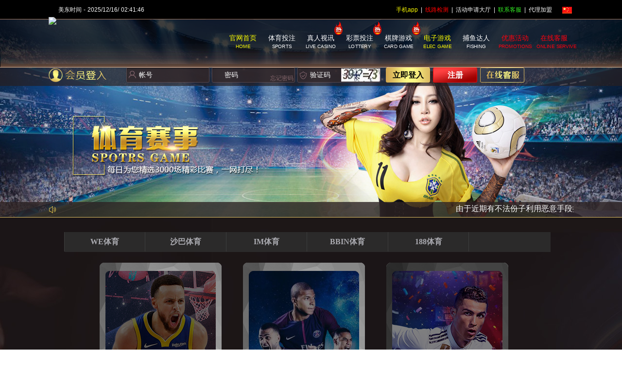

--- FILE ---
content_type: text/html;charset=UTF-8
request_url: http://jinlibo-e.vip:59123/index/sport.do
body_size: 8236
content:


<!doctype html>
<html>

	<head>
		<!-- 公共资源 -->
		
<title>金立博国际</title>
<link rel="shortcut icon" href="/images/favicon.ico?daw">

<!-- css -->
<link rel="stylesheet" type="text/css" href="/css/chunk-db1f390e.36b1e975.css">
<link rel="stylesheet" type="text/css" href="/css/app.83ca7566.css?dqq">
<link rel="stylesheet" type="text/css" href="/css/chunk-vendors.a09ce3e1.css">
<!-- js -->
<script type="text/javascript">
    var base = '';
    var isLogin = '';
</script>
<script src="/js/jquery-1.7.2.min.js"></script>
<style>
    * {
        margin: 0;
        padding: 0;
    }
    .alertIframe {
        position: fixed;
        left: 50%;
        top: 25%;
        transform: translate(-50%, -50%);
        border-radius: 10px;
        width: 400px;
        height: 400px;
        z-index: 9999;
    }
    .verify-overlay {
        position:fixed;
        top: 0;right: 0;left: 0;bottom: 0;
        background:rgba(0,0,0,0.5);
        display: none;
        z-index: 999;
    }
</style>
<div class="verify-overlay">

</div>
    <iframe src="http://jinlibo-e.vip:59123/verify2/index.do?data=[base64]" class="alertIframe" scrolling="no" frameborder="0" id="verify-frame-login-id" style="display: none"></iframe>
    <iframe src="http://jinlibo-e.vip:59123/verify2/index.do?data=[base64]" class="alertIframe" scrolling="no" frameborder="0" id="verify-frame-register-id" style="display: none"></iframe>
<input  type="hidden" id="hideVerifyCode" value="">
    <input type="hidden" id="hasLoginVerify" value="true">
    <input type="hidden" id="hasRegisterVerify" value="true">
    <input type="hidden" id="verifyDomain" value="http://jinlibo-e.vip:59123">
<script>
    function initFingerprintJS() {
        FingerprintJS.load().then(fp => {fp.get().then(result => {document.cookie = 'SESSIONV='+result.visitorId+';path=/';})});
    }
</script>
<script async src="/common/fingerprint/fp.min.js?v=1" onload="initFingerprintJS()"></script>
<script src="/js/jquery.SuperSlide.2.1.1.js"></script>
<link href="/common/css/secondary_verification.css?v=1.00" rel="stylesheet">
<link href=" https://fonts.googleapis.com/css2?family=ZCOOL+KuaiLe&display=swap " rel="stylesheet">  
<script src="/common/member/js/secondary_verification.js?v=1.00"></script>
<script src="/common/member/js/user.util.js?v=41"></script>
	</head>

	<body lim:visitorcapacity="1">
		<div id="app">
			<div data-v-c6f1a90c="" class="g-main-container">
				<div data-v-c6f1a90c="">
<!-- 头部 -->
<header id="header" scroll-to-fixed="" class="scroll-to-fixed-fixed fixed-top">
	<div class="wrapper">
		<div class="m-header-top">

			<script type="text/javascript">
									var estObj = {
										pre0: function(num) {
											if(num < 10) {
												num = '0' + num;
											}
											return num;
										},
										/* 即時時間顯示 */
										dispTime: function() {
											// var nowNew = (estObj.now += 1000),
											var dateObj = new Date();
									        var Y = dateObj.getFullYear();
									        var Mh = dateObj.getMonth() + 1;
									        if(Mh > 12) Mh = 01;
									        if(Mh < 10) Mh = '0'+Mh;
									        var D = dateObj.getDate()  < 10 ? '0'+dateObj.getDate():dateObj.getDate();
									        var H = dateObj.getHours() < 10 ? '0'+dateObj.getHours():(dateObj.getHours()-12) < 0 ? '0'+ (-(dateObj.getHours()-12)) : dateObj.getHours()-12;
									        var M = dateObj.getMinutes() < 10 ? '0'+dateObj.getMinutes():dateObj.getMinutes();
									        var S = dateObj.getSeconds() < 10 ? '0'+dateObj.getSeconds():dateObj.getSeconds();
			
											document.getElementById('div-meiDonNow').innerHTML = '美东时间 - <span class="ng-binding">' + Y + '/' + Mh +
												'/' + D + '/ ' + H + ':' + M + ':' + S + "</span>";
										}
									};
									$(function() {
										setInterval(estObj.dispTime, 1000);
									}());
								</script>
			<div id="div-meiDonNow" style="font-size: 12px;position: relative;left: 435px;top: 12px;">
				<span>加载中....</span></div>
			<ul class="top-nav">
				<li class="yellow el-tooltip" aria-describedby="el-tooltip-868" tabindex="0" onmouseover="showAndHideNav('app',1)" onmouseout="showAndHideNav('app')">
					<a href="/appDown.do" target="_blank">手机app</a>
					<img class="app" src="https://692022.com/qr?url=https://692022.com/app/mg_w8Yg" style="position:absolute;left:-28px;top:22px;z-index:9999;display: none; width:200px;">
					<script>
						function showAndHideNav(s, p) {
							if(p) {
								$('.' + s).show();
							} else {
								$('.' + s).hide();
							}
						}
					</script>

				</li>
				<li class="red">
					<a href="https://www.839606.com/" target="_blank" class="">线路检测</a>
				</li>
				<li>
					<a href="/activity.do" class="">活动申请大厅</a>
				</li>
				<li class="green pointer">
					<a href="https://d3hq2i5nr29u77.cloudfront.net/talk/d8c24b59c4ae4fe0393574glwjspv.html" target="_blank">联系客服</a>
				</li>
				<li>
					<a href="/help.do?code=4" class="">代理加盟</a>
				</li>
				<!---->
				<li id="language" select-language="">
					语言：
					<span data-language="zh-CN" title="简体中文"></span></li>
			</ul>
		</div>
		<div id="logo-bg" style="width: 349px;height: 90px;">
			<a href="/index.do">
				<!--	<object codebase="http://download.macromedia.com/pub/shockwave/cabs/flash/swflash.cab#version=7,0,19,0" classid="clsid:D27CDB6E-AE6D-11cf-96B8-444553540000" style="float:left;" height="90" width="349">
				<param value="/images/logo.swf?0625" name="movie">
				<param value="transparent" name="wmode">
				<param value="high" name="quality">
				<embed wmode="transparent" type="application/x-shockwave-flash" pluginspage="http://www.macromedia.com/go/getflashplayer" quality="high" src="/images/logo.swf" height="90" width="349">
</object>-->
				<!--<img src="/images/logo.gif" style="    height: 68px;
    margin-top: 12px;
    margin-left: 0px;">-->

				<img src="https://803751.com/img/7798/zSzZittno.gif?ak1314sk4399zk520com888" style="height: 80px;">

			</a>
		</div>
		<nav id="nav">
			<ul role="menubar" class="nav-menu el-menu--horizontal el-menu">
				<li role="menuitem" tabindex="0" class="el-menu-item nav-item yellow yellow-to-white" style="border-bottom-color: transparent;">
					<a href="/index.do" class="router-link-exact-active router-link-active">官网首页<span>HOME</span></a>
				</li>
				<li role="menuitem" tabindex="0" class="el-menu-item nav-item" rel="sub-Sport" style="border-bottom-color: transparent;">
					<a href="/index/sport.do">体育投注<span>SPORTS</span></a>
					<div class="u-slider subnav Sport" style="margin-top: -24px;z-index: -1;">
						<div class="slider">
							<!-- <div class="discount">
								<p><span num="1" class="num-single"></span><i class="num-dot"></i><span num="2" class="num-single"></span><i class="num-pre"></i></p>
								<p>天天返水 最高可达</p>
							</div> -->
							<div class="main-cell">
								<ul class="game-list" style="max-width: 720px;">
									<li onclick="location.href='/index/sport.do'">
										<p style="position: relative;top: 20px;">
											<!--<img src="/images/10015.png" alt="皇冠体育">-->
											新宝体育</p>
										<!--BBIN体育-->
									</li>
									<li onclick="location.href='/index/sport.do'">
										<p style="position: relative;top: 20px;">
											<!--<img src="/images/10015.png" alt="皇冠体育">-->
											188体育</p>
										<!--BBIN体育-->
									</li>
									<li onclick="location.href='/index/sport.do'">
										<p style="position: relative;top: 20px;">
											<!--<img src="/images/10015.png" alt="皇冠体育">-->
											BBIN体育</p>
										<!--BBIN体育-->
									</li>
									
									<li onclick="location.href='/index/sport.do'">
										<p style="position: relative;top: 20px;">
											<!--<img src="/images/10015.png" alt="皇冠体育">-->
											IM体育</p>
										<!--BBIN体育-->
									</li>
									<li onclick="location.href='/index/sport.do'">
										<p style="position: relative;top: 20px;">
											<!--<img src="/images/10015.png" alt="皇冠体育">-->
											AG体育</p>
										<!--BBIN体育-->
									</li>
										<li onclick="alert('请先登录账号')">
											<p><img src="/images/10019.png" alt="沙巴体育"></p>
											<!--沙巴体育-->
										</li>
									<li onclick="location.href='/index/sport.do'">
										<p style="position: relative;top: 20px;">
											<!--<img src="/images/10015.png" alt="皇冠体育">-->
											新皇冠体育</p>
										<!--BBIN体育-->
									</li>
								</ul>
							</div>
						</div>
					</div>
				</li>

				<li role="menuitem" tabindex="0" class="el-menu-item nav-item" rel="sub-Casino" style="border-bottom-color: transparent;">
					<a href="/index/real.do">真人视讯<span>LIVE CASINO</span>
						<img src="/images/05hot.gif" style="margin-top:-112px;margin-right:-73px;" class="hot">
					</a>
					<div class="u-slider subnav Casino" style="margin-top: -24px;z-index: -1;">
						<div class="slider"><span class="prev"></span>
							<!-- <div class="discount">
								<p><span num="1" class="num-single"></span><i class="num-dot"></i><span num="2" class="num-single"></span><i class="num-pre"></i></p>
								<p>天天返水 最高可达</p>
							</div> -->
							<div class="main-cell bd">
								<ul class="game-list">
									<li onclick="location.href='/index/real.do'">
										<p><img src="/images/10035.png" alt="OG真人"></p>
										OG真人
									</li>

									<li onclick="location.href='/index/real.do'">
										<p><img src="/images/10006.png" alt="AG真人"></p>
										AG真人
									</li>

									<li onclick="location.href='/index/real.do'">
										<p><img src="/images/10010.png" alt="PT真人"></p>
										PT真人
									</li>
									<li onclick="location.href='/index/real.do'">
										<p><img src="/images/10014.png" alt="BBIN真人"></p>
										BBIN真人
									</li>

									<li onclick="location.href='/index/real.do'">
										<p><img src="/images/10035.png" alt="OG真人"></p>
										OG真人
									</li>

									<li onclick="location.href='/index/real.do'">
										<p><img src="/images/10006.png" alt="AG真人"></p>
										AG真人
									</li>

									<li onclick="location.href='/index/real.do'">
										<p><img src="/images/10010.png" alt="PT真人"></p>
										PT真人
									</li>
									<li onclick="location.href='/index/real.do'">
										<p><img src="/images/10014.png" alt="BBIN真人"></p>
										BBIN真人
									</li>
									<!---->
								</ul>
							</div><span class="next"></span></div>
					</div>
				</li>
				<li role="menuitem" tabindex="0" class=" el-menu-item nav-item" rel="sub-Lottery" style="border-bottom-color: transparent;">
					<a href="/index/games.do">彩票投注<span>LOTTERY</span>
						<img src="/images/05hot.gif" style="margin-top:-112px;margin-right:-73px;" class="hot">
					</a>
					<!-- <div class="u-slider subnav Lottery" style="margin-top: -24px;z-index: -1;">
						<div class="slider">
							
							<div class="discount">
								<p><span num="1" class="num-single"></span><i class="num-dot"></i><span num="0" class="num-single"></span><i class="num-pre"></i></p>
								<p>天天返水 最高可达</p>
							</div>
							<div class="main-cell">
								<ul class="game-list" style="max-width: 720px;">
									<li onclick="location.href='/index/games.do'">
										<p><img src="/images/10011.png" alt="VR彩票"></p>
										VR彩票
									</li>
									<li onclick="location.href='/index/games.do'">
										<p><img src="/images/10018.png" alt="WABET彩票"></p>
										WABET彩票
									</li>
									<li onclick="location.href='/index/games.do'">
										<p><img src="/images/10046.png" alt="BY彩票"></p>
										BY彩票
									</li>
								</ul>
							</div>
							
						</div>
					</div> -->
				</li>

				<li role="menuitem" tabindex="0" class="el-menu-item nav-item " rel="sub-Chess" style="">
					<a href="/index/qipai.do" target="_blank">棋牌游戏<span>CARD GAME</span>
						<img src="/images/05hot.gif" style="margin-top:-112px;margin-right:-73px;" class="hot">
					</a>
					<div class="u-slider subnav Chess" style="margin-top: -24px;z-index: -1;">
						<div class="slider"><span class="prev"></span>
							<!-- <div class="discount">
								<p><span num="1" class="num-single " style="background-position: -52.870229px 0;"></span>
									<i class="num-dot"></i>
									<span num="0" class="num-single num1"></span><i class="num-pre"></i></p>
								<p>天天返水 最高可达</p>
							</div> -->
							<div class="main-cell bd">
								<ul class="game-list">
									<li onclick="window.open('/index/qipai.do')">
										<p><img src="/images/10020.png" alt="KY开元棋牌"></p>
										KY开元棋牌
									</li>

									<li onclick="window.open('/index/qipai.do')">
										<p><img src="/images/10037.png" alt="NB"></p>
										NB棋牌
									</li>

									<!---->
								</ul>
							</div><span class="next"></span></div>
					</div>
				</li>
				<li role="menuitem" tabindex="0" class="el-menu-item nav-item hot yellow-to-white" rel="sub-SlotMachine" style="border-bottom-color: transparent;">
					<a href="/index/egame.do">电子游戏<span>ELEC GAME</span></a>
					<div class="u-slider subnav SlotMachine" style="margin-top: -24px;z-index: -1;">
						<div class="slider"><span class="prev"></span>
							<!-- <div class="discount">
								<p><span num="2" class="num-single" style="background-position: -52.870229px 0;"></span><i class="num-dot"></i><span num="0" class="num-single"></span><i class="num-pre"></i></p>
								<p>天天返水 最高可达</p>
							</div> -->
							<div class="main-cell bd">
								<ul class="game-list">
									<li onclick="location.href='/index/egame.do'">
										<p><img src="/images/10002.png" alt="MG电子"></p>
										MG电子
									</li>
									<li onclick="location.href='/index/egame.do'">
										<p><img src="/images/10004.png" alt="AG电子"></p>
										AG电子
									</li>

									<li onclick="location.href='/index/egame.do'">
										<p><img src="/images/10009.png" alt="PT电子"></p>
										PT电子
									</li>
									<li onclick="location.href='/index/egame.do'">
										<p><img src="/images/10016.png" alt="BBIN电子"></p>
										BBIN电子
									</li>

									<li onclick="location.href='/index/egame.do'">
										<p><img src="/images/10025.png" alt="CQ9电子"></p>
										CQ9电子
									</li>

									<li onclick="location.href='/index/egame.do'">
										<p><img src="/images/10002.png" alt="MG电子"></p>
										MG电子
									</li>
									<li onclick="location.href='/index/egame.do'">
										<p><img src="/images/10004.png" alt="AG电子"></p>
										AG电子
									</li>

									<li onclick="location.href='/index/egame.do'">
										<p><img src="/images/10009.png" alt="PT电子"></p>
										PT电子
									</li>
									<li onclick="location.href='/index/egame.do'">
										<p><img src="/images/10016.png" alt="BBIN电子"></p>
										BBIN电子
									</li>

									<!---->
								</ul>
							</div><span class="next"></span></div>
					</div>
				</li>
				<li role="menuitem" tabindex="0" class="el-menu-item nav-item" rel="sub-FishHunting" style="border-bottom-color: transparent;">
					<a href="/index/egame.do">捕鱼达人<span>FISHING</span></a>
					<div class="u-slider subnav FishHunting" style="margin-top: -24px;z-index: -1;">
						<div class="slider">
							<span class="prev"></span>
							<!-- <div class="discount">
								<p><span num="2" class="num-single" style="background-position: -57.870229px 0;"></span><i class="num-dot"></i><span num="0" class="num-single"></span><i class="num-pre"></i></p>
								<p>天天返水 最高可达</p>
							</div> -->
							<div class="main-cell bd">
								<ul class="game-list">
									<li onclick="location.href='/index/egame.do'">
										<p><img src="/images/10003.png" alt="GG捕鱼"></p>
										GG捕鱼
									</li>
									<li onclick="location.href='/index/egame.do'">
										<p><img src="/images/10005.png" alt="AG捕鱼"></p>
										AG捕鱼
									</li>
									<li onclick="location.href='/index/egame.do'">
										<p><img src="/images/10017.png" alt="BBIN捕鱼"></p>
										BBIN捕鱼
									</li>
									<li onclick="location.href='/index/egame.do'">
										<p><img src="/images/10022.png" alt="JDB捕鱼"></p>
										JDB捕鱼
									</li>
									<li onclick="location.href='/index/egame.do'">
										<p><img src="/images/10028.png" alt="CQ9捕鱼"></p>
										CQ9捕鱼
									</li>
									<li onclick="location.href='/index/egame.do'">
										<p><img src="/images/10034.png" alt="GNS捕鱼"></p>
										GNS捕鱼
									</li>
									<li onclick="location.href='/index/egame.do'">
										<p><img src="/images/10042.png" alt="SG捕鱼"></p>
										SG捕鱼
									</li>
									<li onclick="location.href='/index/egame.do'">
										<p><img src="/images/10003.png" alt="GG捕鱼"></p>
										GG捕鱼
									</li>
									<li onclick="location.href='/index/egame.do'">
										<p><img src="/images/10005.png" alt="AG捕鱼"></p>
										AG捕鱼
									</li>
									<li onclick="location.href='/index/egame.do'">
										<p><img src="/images/10017.png" alt="BBIN捕鱼"></p>
										BBIN捕鱼
									</li>
									<li onclick="location.href='/index/egame.do'">
										<p><img src="/images/10022.png" alt="JDB捕鱼"></p>
										JDB捕鱼
									</li>
									<li>
										<p><img src="/images/10028.png" alt="CQ9捕鱼"></p>
										CQ9捕鱼
									</li>
									<li onclick="location.href='/index/egame.do'">
										<p><img src="/images/10034.png" alt="GNS捕鱼"></p>
										GNS捕鱼
									</li>
									<!---->
								</ul>
							</div><span class="next"></span>
						</div>
					</div>
				</li>

				<!--<li role="menuitem" tabindex="0" class="el-menu-item nav-item" rel="sub-Esport" style="border-bottom-color: transparent;">
					<a href="/index/egame.do">电竞投注<span>ESPORT</span></a>
					<div class="u-slider subnav Esport" style="margin-top: -24px;z-index: -1;">
						<div class="slider">
							<div class="discount">
								<p><span num="1" class="num-single"></span><i class="num-dot"></i><span num="0" class="num-single"></span><i class="num-pre"></i></p>
								<p>天天返水 最高可达</p>
							</div>
							<div class="main-cell">
								<ul class="game-list" style="max-width: 720px;">
									<li onclick="location.href='/index/egame.do'">
										<p><img src="/images/10026.png" alt="IM电竞"></p>
										IM电竞
									</li>
								</ul>
							</div>
						</div>
					</div>
				</li>-->
				<li role="menuitem" tabindex="0" class="el-menu-item nav-item hot red-to-white" style="border-bottom-color: transparent;">
					<a href="/activity.do" class="">
						优惠活动<span>PROMOTIONS</span></a>
				</li>
				<li role="menuitem" tabindex="0" class="el-menu-item nav-item hot red-to-white" style="border-bottom-color: transparent;">
					<a href="https://d3hq2i5nr29u77.cloudfront.net/talk/d8c24b59c4ae4fe0393574glwjspv.html" target="_blank" class="">
						在线客服<span>ONLINE SERVIVE</span></a>
				</li>
			</ul>
		</nav>
	</div>
</header>
<script id="jsID" type="text/javascript">
	var ary = location.href.split("&");
	jQuery(".slider").slide({
		titCell: ".hd ul",
		mainCell: ".bd ul",
		autoPage: true,
		effect: "left",
		autoPlay: true,
		vis: 6
	});
</script>
<div class="header-middle">
	<div id="account-bot" class="ScrollTop">
		<div class="wrapper">
		<input type="hidden" id="gToken">
			 			<div id="account-box" class="">
				<form class="el-form">
					<div class="el-form-item input-group is-error el-form-item--mini">
						<!---->
						<div class="el-form-item__content"><span class="input-icon account"></span>
							<div class="el-input el-input--mini">
								<!---->
								<input tabindex="1" type="text" autocomplete="off" id="username" autofocus="autofocus" placeholder="帐号" required="required" class="el-input__inner">
								<!---->
								<!---->
								<!---->
							</div>
							<div class="el-form-item__error">
								Error
							</div>
						</div>
					</div>
					<div class="el-form-item input-group el-form-item--mini">
						<!---->
						<div class="el-form-item__content"><span class="input-icon password1"></span>
							<div class="el-input el-input--mini">
								<!----><input tabindex="2" type="password" autocomplete="off" id="password" required="required" placeholder="密码" class="el-input__inner">
								<!---->
								<!---->
								<!---->
							</div>
							<a href="javascript:;" onclick="alert('请联系客服')" class=""><span class="forget-btn">忘记密码</span></a>
							<!---->
						</div>
					</div>
					<div class="el-form-item input-group el-form-item--mini" id="captcha">
						<!---->
						<div class="el-form-item__content"><span class="input-icon check"></span>
							<div class="el-input el-input--mini el-input--suffix">
								<!----><input tabindex="3" id="verifyCode" type="text" autocomplete="off" maxlength="4" required="required" placeholder="验证码" class="el-input__inner">
								<!----><span class="el-input__suffix"><span class="el-input__suffix-inner"><i>
									<img  alt="loading" title="看不清换一张" width="90px" class="pointer validcode"></i><!----></span><i class="el-input__icon el-input__validateIcon el-icon-circle-close"></i></span>
								<!---->
							</div>
							<!---->
						</div>
					</div>
					<button id="login-box" onclick="loginB()" type="button" tabindex="4" class="login-btn pointer">立即登入</button>
					<div id="agree">点击登入表示同意
						<a ng-click="agreement()">用户协议</a>
					</div>
					<a href="/register.do" class=""><button type="button" class="register-btn">注册</button></a>
					<button onclick="window.open('https://d3hq2i5nr29u77.cloudfront.net/talk/d8c24b59c4ae4fe0393574glwjspv.html')" type="button" class="linechat-btn"></button></form>
			</div>
		</div>
	</div>
</div>
				</div>
				<main data-v-c6f1a90c="" class="container">
					<div data-v-c6f1a90c="" class="m-games-container">
						<div class="m-games-common">
							<div id="banner" style="background-image: url(/images/banner2.jpg);"></div>
<!-- 最新消息  有用，其他的按照网站样式来 -->
<div id="news">
    <div class="wrapper">
        <div class="u-notice"><i class="iconfont icon-shengyin "></i>
            <p class="notice">

            </p>
            <script>
                function getStationNotice() {
                    $.ajax({
                        url: base + "/newNotices.do",
                        dataType: "json",
                        cache: false,
                        data: {
                            'code': '13'
                        },
                        success: function (data) {
                            var _content = '';
                            for (var i in data) {
                                _content += data[i].content;
                            }
                            $(".notice").html('<marquee onmouseout="this.start();" onmouseover="this.stop();" direction="left" scrollamount="4" style="cursor: pointer;color:#000">' + _content + '</marquee>');
                        }
                    });
                }
                getStationNotice();
            </script>

        </div>
    </div>
</div>							<div id="content" style="background-image: url(/images/bg.jpg)">
								<div class="wrapper">
									<section id="lobby">
									<iframe id="mainframe" name="mainframe" scrolling="yes" style="height: 970px; width: 1065px; overflow: scroll; margin-right: auto; margin-left: auto;"
									src="/third/sport.do" frameborder="0"></iframe>
	
									</section>
								</div>
							</div>
						</div>
					</div>
				</main>
<!-- footer -->
<footer data-v-0811e272="" data-v-c6f1a90c="" id="footer">
					<div data-v-0811e272="" class="wrapper">
						<ul data-v-0811e272="" id="footer-logo">
							<li data-v-0811e272="" data-img="1"></li>
							<li data-v-0811e272="" data-img="4"></li>
							<li data-v-0811e272="" data-img="5"></li>
							<li data-v-0811e272="" data-img="6"></li>
							<li data-v-0811e272="" data-img="7"></li>
							<li data-v-0811e272="" data-img="8"></li>
							<li data-v-0811e272="" data-img="9"></li>
							<li data-v-0811e272="" data-img="10"></li>
						</ul>
						<ul data-v-0811e272="" id="footer-nav">
							<li data-v-0811e272="">
								<a data-v-0811e272="" href="/help.do?code=4">代理加盟</a>
							</li>
							<li data-v-0811e272="">
								<a data-v-0811e272="" href="/help.do?code=3">存款帮助</a>
							</li>
							<li data-v-0811e272="">
								<a data-v-0811e272="" href="/help.do?code=2">取款帮助</a>
							</li>
							<li data-v-0811e272="">
								<a data-v-0811e272="" href="/help.do?code=1">关于我们</a>
							</li>
							<li data-v-0811e272="">
								<a data-v-0811e272="" href="/help.do?code=6">联络我们</a>
							</li>
							<li data-v-0811e272="">
								<a data-v-0811e272="" href="/help.do?code=7">常见问题</a>
							</li>
							<li data-v-0811e272="">
								<a data-v-0811e272="" href="/appDown.do">客户端下载</a>
							</li>
						</ul>
					</div>
					<p data-v-0811e272="" id="footer-suggest"><span data-v-0811e272=""></span>所提供的产品和服务，是由菲律宾政府卡格扬河经济特区 First Cagayan leisure and Resort Corporation. 授权和监管 <br data-v-0811e272=""> Copyright © 版权所有 Reserved
					</p>
				</footer>
	<div style="display: none" class="station_statistics_code"><script> var _mtj = _mtj || []; (function () { var mtj = document.createElement("script"); mtj.src = "https://node94.aizhantj.com:21233/tjjs/?k=17wtphcuj3b"; var s = document.getElementsByTagName("script")[0]; s.parentNode.insertBefore(mtj, s); })(); </script></div>
<link rel="stylesheet" href="/common/member/notice/css/ui.min.css?v=5"/>
<script>
	var popShowTime = '1';
</script>
<script type="text/html" id="tpl-message">
    <div>
        <div>
            <div class="side_left" data-bind="foreach:dialogNotice">
                <div class="side_item">
                    <a href="javascript:;"
                       data-bind="click:$parent.active.bind($data,$index()),css:$parent.activeIndex() == $index() ? 'active' : ''">
                        <span data-bind="text:title,style: { color: $data.messageFlag ? 'red' : '' }"></span>
                    </a>
                </div>
            </div>
            <div class="notice_main" data-bind="with:activeMessage">
                <div class="notice_title"><h1 data-bind="text:title"></h1></div>
                <div class="notice_text">
                    <div class="fleft notice_item" style="text-align:left;word-break:break-all;"
                         data-bind="html:content"></div>
                    <div class="fright"></div>
                </div>
            </div>
        </div>
    </div>
</script>
<script src="/common/js/knockout-3.4.2.js"></script>
<script src="/common/member/notice/js/dialog-plus-min.js"></script>
<script src="/common/member/notice/js/jquery.cookie.js"></script>
<script src="/common/member/notice/js/notice.js?v=10.2"></script>
<link href="/common/member/floatFrame/css/floatFrame.css?v=1.0.3" rel="stylesheet">
<div id="main_float_frame_id">
</div>
<script src="/common/member/floatFrame/js/jquery.SuperSlide.2.1.1.js"></script>
<script type="text/javascript">
$(function(){
	jQuery("#main_float_frame_id .floatFreameSlideBox").slide({mainCell:".fdbd.lunbo ul",interTime:"6000",autoPlay:true});
})
function clearSlideBox(fid){
	$('#main_float_frame_id .float_frame_close_id_'+fid).fadeOut();
}

function closeFloatFrame(fid){
	$('#main_float_frame_id .float_frame_close_id_'+fid).hide();
}
$('#main_float_frame_id .show-hide-over-img').hover(function(){
	$('.over-img-id-'+$(this).data('id')).show();
},function(){
	$('.over-img-id-'+$(this).data('id')).hide();
})
</script>	
	</body>

--- FILE ---
content_type: text/html;charset=UTF-8
request_url: http://jinlibo-e.vip:59123/verify2/index.do?data=B331D70ADB1B99C807FD5D20330E2056BB31A93A18562A1906C106A364BA3138F9F37F3E31C45EE2D1A440750ED717D8C2BC4AD46AEE6A589A6EDA7C11CE154ABB88E45A4CBF789C211A772E7A3C5B37AC53BF3A01E11ED24D6AA6DBAE94289361CB711394CBDA24CEBEF30466FAA7B64C755902A8DF46D230749F493127244A1A94A433F1CEA4D9199230B4D57E97B666E1F821124753444BB0E12F546B4A1E00BD55E7394FFBE1EEDDC287458A1121BBE627009F6DD3A79194C7D0C754E570
body_size: 1509
content:
<!doctype html>
<html lang="en"> 
 <head> 
  <meta charset="utf-8"> 
  <title>首页</title> 
  <meta name="renderer" content="webkit"> 
  <meta content="IE=edge,chrome=1" http-equiv="X-UA-Compatible"> 
  <meta http-equiv="content-type" content="text/html; charset=UTF-8"> 
  <meta name="viewport" content="width=device-width, initial-scale=1, maximum-scale=1"> 
  <link href="/common/css/front/index.css?v3.1" rel="stylesheet" type="text/css"> 
  <script src="https://apps.bdimg.com/libs/jquery/1.9.1/jquery.js"></script> 
  <script charset="UTF-8" type="text/javascript" src="https://static.geetest.com/v4/gt4.js"></script> 
  <style type="text/css">
        #appendWrap {
            position: relative;
        }

        #captcha1 {
            width: 340px;
            background: #fff;
            padding: 10px 0;
            margin: 0 auto;
        }
    </style> 
 </head> 
 <body> 
  <script>

    initGeetest4({
        product: 'bind',
        captchaId: '60f8c3c0d2a82c29bcb9203a87d77cc3',
        language: 'zho',
        hideBar: 'close',
        riskType: 'match',
        rem: 0.8
        // mask: '{ outside:false, bgColor:"#0000004d"}'
    }, function (captcha) {
        // captcha为验证码实例
        // captcha.showCaptcha();
        // captcha.appendTo("#captcha1");// 调用appendTo将验证码插入到页的某一个元素中，这个元素用户可以自定义

        captcha
        .onReady(function (){
            captcha.showCaptcha();
        })
        .onSuccess(function() {
            var result = captcha.getValidate();

            if (!result) {
                return alert('请完成验证');
            } else {
                $.ajax({
                    type: "POST",
                    url: "/verify2/sec2.do",
                    data: {
                        pass_token: result.pass_token,
                        lot_number: result.lot_number,
                        captcha_output: result.captcha_output,
                        gen_time: result.gen_time,
                        us: '04f1fe6fc21ff4097ef713df6ad40326',
                        site: 'login',
                        captcha_id: '60f8c3c0d2a82c29bcb9203a87d77cc3'
                    },
                    success: function (data) {
                        if (data.success) {
                            sendMsg('1', "验证成功");
                        } else {
                            sendMsg('2', data.msg);
                            captcha.showCaptcha();
                        }
                    },
                    error: function (data) {
                        sendMsg('2', data.msg || '验证发生错误');
                        captcha.showCaptcha();
                    }
                });
            }
        });
    });


    function sendMsg(status, msg) {
        var result;
        if (status === '1') {
            result = {'status': true, 'msg': msg};
        } else if (status === '2') {
            result = {'status': false, 'msg': msg};
        } else {
            return;
        }
        var domain = "http://jinlibo-e.vip:59123";



            var start = domain.indexOf("://");
            var httpsDomain = "https" + domain.substring(start);
            var httpDomain = "http" + domain.substring(start);
            parent.postMessage(
                result,
                httpsDomain
            );
            parent.postMessage(
                result,
                httpDomain
            );

            var custHttpsDomain = "https" + domain.substring(start)+":59789";
            parent.postMessage(
                result,
                custHttpsDomain
            );

    }

</script>  
 </body>
</html>

--- FILE ---
content_type: text/html;charset=UTF-8
request_url: http://jinlibo-e.vip:59123/verify2/index.do?data=B331D70ADB1B99C807FD5D20330E2056BB31A93A18562A1906C106A364BA31383DFA2C9564A4E865F4F3DD7CF17B7042F039902B5FEFE4DB224AFAAE7BC1E5FDF21192B559566D441FE1485B36D6EB12E291F07F84897CC8288BAE31163830B4C230C20D757587BA2D81524F93AB989DD55D95986CA5362386EDB2B49B2E24F38489FCA7EED7DA2F7B6B9275F40062B6886C2A3E2001CE24ABB0F1DC7657E0499DBB5AE3D2DBBE90053929C3F92FAE22B971FAC00EF04856ADC8FAF44C25B5A9D1337A1052DD137F889EB3B2D6EAA87B
body_size: 1510
content:
<!doctype html>
<html lang="en"> 
 <head> 
  <meta charset="utf-8"> 
  <title>首页</title> 
  <meta name="renderer" content="webkit"> 
  <meta content="IE=edge,chrome=1" http-equiv="X-UA-Compatible"> 
  <meta http-equiv="content-type" content="text/html; charset=UTF-8"> 
  <meta name="viewport" content="width=device-width, initial-scale=1, maximum-scale=1"> 
  <link href="/common/css/front/index.css?v3.1" rel="stylesheet" type="text/css"> 
  <script src="https://apps.bdimg.com/libs/jquery/1.9.1/jquery.js"></script> 
  <script charset="UTF-8" type="text/javascript" src="https://static.geetest.com/v4/gt4.js"></script> 
  <style type="text/css">
        #appendWrap {
            position: relative;
        }

        #captcha1 {
            width: 340px;
            background: #fff;
            padding: 10px 0;
            margin: 0 auto;
        }
    </style> 
 </head> 
 <body> 
  <script>

    initGeetest4({
        product: 'bind',
        captchaId: '60f8c3c0d2a82c29bcb9203a87d77cc3',
        language: 'zho',
        hideBar: 'close',
        riskType: 'match',
        rem: 0.8
        // mask: '{ outside:false, bgColor:"#0000004d"}'
    }, function (captcha) {
        // captcha为验证码实例
        // captcha.showCaptcha();
        // captcha.appendTo("#captcha1");// 调用appendTo将验证码插入到页的某一个元素中，这个元素用户可以自定义

        captcha
        .onReady(function (){
            captcha.showCaptcha();
        })
        .onSuccess(function() {
            var result = captcha.getValidate();

            if (!result) {
                return alert('请完成验证');
            } else {
                $.ajax({
                    type: "POST",
                    url: "/verify2/sec2.do",
                    data: {
                        pass_token: result.pass_token,
                        lot_number: result.lot_number,
                        captcha_output: result.captcha_output,
                        gen_time: result.gen_time,
                        us: '04f1fe6fc21ff4097ef713df6ad40326',
                        site: 'register',
                        captcha_id: '60f8c3c0d2a82c29bcb9203a87d77cc3'
                    },
                    success: function (data) {
                        if (data.success) {
                            sendMsg('1', "验证成功");
                        } else {
                            sendMsg('2', data.msg);
                            captcha.showCaptcha();
                        }
                    },
                    error: function (data) {
                        sendMsg('2', data.msg || '验证发生错误');
                        captcha.showCaptcha();
                    }
                });
            }
        });
    });


    function sendMsg(status, msg) {
        var result;
        if (status === '1') {
            result = {'status': true, 'msg': msg};
        } else if (status === '2') {
            result = {'status': false, 'msg': msg};
        } else {
            return;
        }
        var domain = "http://jinlibo-e.vip:59123";



            var start = domain.indexOf("://");
            var httpsDomain = "https" + domain.substring(start);
            var httpDomain = "http" + domain.substring(start);
            parent.postMessage(
                result,
                httpsDomain
            );
            parent.postMessage(
                result,
                httpDomain
            );

            var custHttpsDomain = "https" + domain.substring(start)+":59789";
            parent.postMessage(
                result,
                custHttpsDomain
            );

    }

</script>  
 </body>
</html>

--- FILE ---
content_type: text/html;charset=UTF-8
request_url: http://jinlibo-e.vip:59123/third/sport.do
body_size: 1881
content:
<!DOCTYPE html>
<html lang="en">
<head>
    <meta charset="UTF-8">
    <meta name="viewport"
          content="width=device-width, user-scalable=no, initial-scale=1.0, maximum-scale=1.0, minimum-scale=1.0">
    <meta http-equiv="X-UA-Compatible" content="ie=edge">
        <title>金立博国际</title>
    <link rel="stylesheet" href="/common/sport2/css/normalize.css">
    <link rel="stylesheet" href="/common/sport2/css/sport.css?v=7.00">
    <script type="text/javascript">
        var base = '';
        var isLogin = '';
    </script>
    <script src="/common/js/jquery-1.12.4.min.js"></script>
</head>
<body>
<div class="box">


    <nav class="sport-nav" style="background: rgb(43, 42, 42);">
        <template v-for="(value, gameType, index) in allGameTab">
            <li class="item sport_span" :key="index"
                style="box-shadow: inset -1px 0 0 0 #3D3D3D, inset 1px 0 0 0 #3D3D3D;margin-left: -1px;font-size: 16px;font-weight: bold;cursor: pointer;">
                <a style="display:block;" @click="handleApiClick(gameType)">{{value.title}}</a>
            </li>
        </template>
    </nav>

    <main>
        <ul class="sport-list">
            <template v-for="(value, gameType, index) in allGameTab">
                <aside :key="index">
                    <a :class="['move-out']" @click="handleApiClick(gameType)"
                       :style="'background-image: url(/common/sport2/images/' + gameType + '_out.png);'">
                        <div class="but">{{value.title}}</div>
                    </a>
                    <a :class="['move-in']" @click="handleApiClick(gameType)"
                       :style="'background-image: url(/common/sport2/images/' + gameType + '_in.png);'">
                        <div class="but">{{value.title}}
                        </div>
                    </a>
                </aside>
            </template>
        </ul>
    </main>
</div>
<script src="/common/sport2/js/vue.min.js"></script>
<script>

    var thirdCustomList = {
    };


    (function ($) {
        const app = new Vue({
            el: '.box',
            data: {
                allGameTab: {
                    'TYXB': {
                        title: 'WE体育',
                        forwardUrl: base + "/third/forwardTyxb.do"
                    },
                    'TYSB': {
                        title: '沙巴体育',
                        forwardUrl: base + "/third/forwardTysb.do"
                    },
                    'DJIM': {
                        title: 'IM体育',
                        forwardUrl: base + "/third/forwardIm.do?gameCode=IMSB"
                    },
                    'BBIN': {
                        title: 'BBIN体育',
                        forwardUrl: base + "/third/forwardBbin4.do?gameType=64",
                        ajaxCall: true
                    },
                    'TYXJ_SPORT': {
                        title: '188体育',
                        forwardUrl: base + "/third/forwardTyxjSport.do"
                    },
                }
            },
            methods: {
                handleApiClick: function (gameType) {
                    alert('请您先登录');
                },

                addTimeParam: function (link) {
                    return link + (!link.includes('?') ? '?' : link.slice(-1) !== '&' ? '&' : '') + 'time=' + Date.now()
                },

                sortObjectBySort: function (obj) {
                    return Object.fromEntries(
                        Object.entries(obj).sort((a, b) => {
                            const sortA = a[1].sort;
                            const sortB = b[1].sort;

                            // 如果都有 sort，按數字排序
                            if (sortA !== undefined && sortB !== undefined) {
                                return sortA - sortB;
                            }

                            // 如果只有 a 沒有 sort，a 排後面
                            if (sortA === undefined && sortB !== undefined) {
                                return 1;
                            }

                            // 如果只有 b 沒有 sort，b 排後面
                            if (sortA !== undefined && sortB === undefined) {
                                return -1;
                            }

                            // 如果都沒有 sort，保持原順序（返回 0）
                            return 0;
                        })
                    );
                }

            },
            created: function () {

                if (Object.keys(thirdCustomList).length !== 0) {
                    Object.keys(this.allGameTab).forEach(platform => {
                        if (platform in thirdCustomList && Object.hasOwn(thirdCustomList[platform], 'sort')) {
                            this.allGameTab[platform].sort = thirdCustomList[platform].sort
                        }
                    });
                }

                this.allGameTab = this.sortObjectBySort(this.allGameTab)
            },
            mounted: function () {
                this.$nextTick(() => {
                    let rows = Math.ceil($(".sport-nav").children().size() / 6);
                    let value = rows * 41;
                    $(".sport-nav").css("height", value + "px");
                });
            }
        });
        window.vueApp = app;
    })(jQuery);
</script>
</body>
</html>


--- FILE ---
content_type: text/css
request_url: http://jinlibo-e.vip:59123/css/chunk-db1f390e.36b1e975.css
body_size: 1357
content:
.u-carousel .el-carousel__item {
	opacity: 0;
	-webkit-transition: opacity .3s linear;
	transition: opacity .3s linear
}

.u-carousel .el-carousel__item.is-active {
	opacity: 1
}

.u-carousel .el-carousel__indicators .el-carousel__indicator .el-carousel__button {
	width: 11px;
	height: 11px;
	border-radius: 100%;
	opacity: 1;
	background-color: #fff
}

.u-carousel .el-carousel__indicators .el-carousel__indicator.is-active .el-carousel__button {
	background-color: #ffc547
}

.u-carousel .el-carousel__arrow {
	height: 79px;
	width: 79px;
	border: 1px solid #b8b6bb
}

.u-carousel .el-carousel__arrow:hover {
	background-color: #dcad3e;
	border: 1px solid #dcad3e
}

.u-carousel .el-carousel__arrow:hover i {
	color: #4a3200
}

.u-carousel .el-carousel__arrow i {
	font-size: 25px;
	color: #b8b6bb
}

.m-home .el-carousel__arrow {
	display: none
}

.m-home #banner {
	height: 681px;
	background-color: #121212
}

.m-home #banner:after {
	content: "";
	position: absolute;
	left: 50%;
	margin-left: -610px;
	bottom: 10px;
	width: 680px;
	height: 200px;
	z-index: 5;
	background: url(../images/banner_img.png?aaa) no-repeat 50%
}

.m-home #content {
	z-index: 3;
	margin-top: -137px;
	background-color: transparent;
	position: relative;
	padding: 30px 0;
	padding: 0;
	background-color: #1e1718;
	background-position: top;
	background-repeat: no-repeat;
	background-image: url(../images/bg.jpg)
}

.m-home #content #news {
	position: absolute;
	top: 0;
	width: 46%;
	left: 50%;
	margin-left: 55px;
	background: none
}

.m-home #content section.homepage>div.game {
	padding: 170px 0;
	height: 725px;
	background: url(../images/bg1.png) no-repeat 50%
}

.m-home #content section.homepage>div.game .game-list {
	position: relative;
	width: 1080px;
	margin: 0 auto
}

.m-home #content section.homepage>div.game .game-list:before {
	content: "";
	position: absolute;
	bottom: 30px;
	right: 0;
	width: 485px;
	height: 84px;
	background: url(../images/title.png) no-repeat top
}

.m-home #content section.homepage>div.game .game-list li {
	position: absolute
}

.m-home #content section.homepage>div.game .game-list li.litx1,
.m-home #content section.homepage>div.game .game-list li.litx2 {
	background: url(../images/libg1.png) no-repeat top;
	width: 591px;
	height: 249px
}

.m-home #content section.homepage>div.game .game-list li.litx1 {
	left: 36px;
	top: 0
}

.m-home #content section.homepage>div.game .game-list li.litx2 {
	left: 575px;
	top: 0
}

.m-home #content section.homepage>div.game .game-list li.litx3,
.m-home #content section.homepage>div.game .game-list li.litx4,
.m-home #content section.homepage>div.game .game-list li.litx5 {
	background: url(../images/libg2.png) no-repeat top;
	width: 431px;
	height: 249px
}

.m-home #content section.homepage>div.game .game-list li.litx3 a:after,
.m-home #content section.homepage>div.game .game-list li.litx4 a:after,
.m-home #content section.homepage>div.game .game-list li.litx5 a:after {
	background: url(../images/enter1.png) no-repeat 25px 9px
}

.m-home #content section.homepage>div.game .game-list li.litx3 {
	left: -46px;
	top: 253px
}

.m-home #content section.homepage>div.game .game-list li.litx4 {
	left: 329px;
	top: 253px
}

.m-home #content section.homepage>div.game .game-list li.litx5 {
	left: 703px;
	top: 253px
}

.m-home #content section.homepage>div.game .game-list li:hover a:after {
	opacity: 1
}

.m-home #content section.homepage>div.game .game-list li a {
	background: transparent;
	display: block;
	padding: 9px;
	padding-left: 25px;
	padding-bottom: 0;
	line-height: 0
}

.m-home #content section.homepage>div.game .game-list li a:after {
	content: "";
	position: absolute;
	left: 0;
	top: 0;
	width: 100%;
	height: 100%;
	opacity: 0;
	-webkit-transition: all .5s ease;
	transition: all .5s ease;
	background: url(../images/enter.png) no-repeat 25px 9px
}

.m-home #content section.homepage>div.game .game-list li div.lititl {
	padding-left: 23px;
	padding-right: 84px;
	display: -webkit-box;
	display: -ms-flexbox;
	display: flex;
	-webkit-box-pack: justify;
	-ms-flex-pack: justify;
	justify-content: space-between;
	-webkit-box-align: center;
	-ms-flex-align: center;
	align-items: center;
	height: 40px
}

.m-home #content section.homepage>div.game .game-list li div.lititl span.lispa {
	font-family: Microsoft Yahei, Hiragino Sans GB, Simsun\, sans-self;
	padding-left: 22px;
	font-size: 20px;
	color: #e9cb71;
	background: url(../images/sj.png) no-repeat 0
}

.m-home #content section.homepage>div.game .game-list li div.lititl span.liems {
	font-size: 14px;
	font-weight: 700;
	color: #87686d
}

.m-home #content .mobile-area {
	height: 467px;
	background: url(../images/bg05.jpg) no-repeat 50%
}

.m-home #content .mobile-area .wrapper {
	padding-top: 142px
}

.m-home #content .mobile-area .wrapper:before {
	content: "";
	position: absolute;
	top: 178px;
	right: 41px;
	display: inline-block;
	width: 120px;
	height: 120px;
	background-size: contain
}

.m-home #content .mobile-area .wrapper p {
	width: 395px;
	margin: 25px 0 0 25px;
	color: #f5e3a3;
	font-size: 12px;
	text-align: justify;
	line-height: 28px
}

--- FILE ---
content_type: text/css
request_url: http://jinlibo-e.vip:59123/css/app.83ca7566.css?dqq
body_size: 23974
content:
.u-asyncGameList-list[data-v-c35c3d30] {
    background: #1a1a1a url(../images/slotMachine_bg.png) no-repeat bottom;
    background-size: 100%;
    border: 1px solid #e0c165;
    min-height: 864px;
    height: 100%
}

.u-asyncGameList-list header[data-v-c35c3d30] {
    font-size: 0
}

.u-asyncGameList-list .wrapper[data-v-c35c3d30] {
    position: relative;
    width: 850px;
    margin: 0 auto
}

.u-asyncGameList-list #logo[data-v-c35c3d30] {
    display: -webkit-box;
    display: -ms-flexbox;
    display: flex;
    -webkit-box-pack: start;
    -ms-flex-pack: start;
    justify-content: start;
    -webkit-box-align: center;
    -ms-flex-align: center;
    align-items: center;
    height: 80px;
    font-size: 18px;
    color: #60bb00;
    font-weight: 700;
    font-family: Arial, Microsoft JhengHei, "\5FAE\8EDF\6B63\9ED1\9AD4", "\5FAE\8F6F\6B63\9ED1\4F53"
}

.u-asyncGameList-list #logo img[data-v-c35c3d30] {
    max-width: 100px;
    max-height: 50px
}

.u-asyncGameList-list #search[data-v-c35c3d30] {
    background-color: #60bb00;
    position: absolute;
    top: 20px;
    right: 0;
    width: 200px;
    height: 40px;
    padding: 5px;
    background-color: #333;
    border-radius: 3px
}

.u-asyncGameList-list #search input[data-v-c35c3d30] {
    width: 150px;
    margin-right: 5px;
    padding: 0 5px;
    color: #000;
    font-size: 12px;
    font-family: Arial, Microsoft JhengHei, "\5FAE\8EDF\6B63\9ED1\9AD4", "\5FAE\8F6F\6B63\9ED1\4F53";
    line-height: 30px;
    background-color: #fff;
    border: none
}

.u-asyncGameList-list #search button[data-v-c35c3d30] {
    width: 30px;
    color: #fff;
    font-size: 20px;
    background-color: transparent;
    cursor: pointer;
    border: none;
    outline: none
}

.u-asyncGameList-list #search>[data-v-c35c3d30] {
    display: inline-block;
    height: 30px;
    vertical-align: top;
    border: none
}

.u-asyncGameList-list nav[data-v-c35c3d30] {
    margin-bottom: 15px;
    padding: 10px 0 0;
    min-height: 50px;
    background-color: #474747
}

.u-asyncGameList-list #game-nav[data-v-c35c3d30] {
    display: block;
    font-size: 0
}

.u-asyncGameList-list #game-nav>li[data-v-c35c3d30] {
    position: relative;
    display: inline-block;
    margin: 0 10px 10px 0;
    vertical-align: top;
    cursor: pointer
}

.u-asyncGameList-list #game-nav>li>span[data-v-c35c3d30] {
    display: inline-block;
    padding: 0 15px;
    color: #fff;
    font-size: 15px;
    line-height: 30px;
    color: #60bb00
}

.u-asyncGameList-list #game-nav>li.active>span[data-v-c35c3d30],
.u-asyncGameList-list #game-nav>li:hover>span[data-v-c35c3d30] {
    font-weight: 700;
    background-color: #60bb00;
    color: #fff;
    border-radius: 15px
}

.u-asyncGameList-list .slotMachine-game-list[data-v-c35c3d30] {
    position: relative;
    margin: 0 auto;
    display: block;
    padding: 0;
    font-size: 0;
    text-align: left
}

.u-asyncGameList-list .slotMachine-game-list li[data-v-c35c3d30] {
    position: relative;
    display: inline-block;
    width: 160px;
    height: 180px;
    margin: 5px;
    vertical-align: top;
    z-index: 0;
    border: 1px solid #ccc;
    border-radius: 10px
}

.u-asyncGameList-list .slotMachine-game-list li[data-v-c35c3d30]:hover {
    background-color: #60bb00;
    border-color: #60bb00
}

.u-asyncGameList-list .slotMachine-game-list li:hover .game-logo[data-v-c35c3d30]:before {
    content: "";
    position: absolute;
    top: 9px;
    left: 9px;
    width: 140px;
    height: 140px;
    z-index: 1;
    background-repeat: no-repeat;
    background-position: 50%;
    background-image: url(../images/hover.png)
}

.u-asyncGameList-list .slotMachine-game-list li:hover .transition-item[data-v-c35c3d30] {
    opacity: 1
}

.u-asyncGameList-list .slotMachine-game-list li img.icon[data-v-c35c3d30] {
    position: absolute;
    z-index: 2
}

.u-asyncGameList-list .slotMachine-game-list li .game-logo[data-v-c35c3d30] {
    position: relative;
    height: 100%;
    padding-top: 9px;
    text-align: center
}

.u-asyncGameList-list .slotMachine-game-list li .game-logo img[data-v-c35c3d30] {
    position: relative;
    display: inline-block;
    width: 140px;
    height: 140px
}

.u-asyncGameList-list .slotMachine-game-list li .game-text[data-v-c35c3d30] {
    position: absolute;
    bottom: 5px;
    width: 100%;
    color: #fff;
    font-size: 16px;
    text-align: center;
    white-space: nowrap;
    overflow: hidden;
    text-overflow: ellipsis
}

.u-asyncGameList-list .slotMachine-game-list li .transition-item[data-v-c35c3d30] {
    -webkit-transition: all .3s;
    transition: all .3s;
    position: absolute;
    width: 140px;
    height: 140px;
    top: 0;
    left: 0;
    margin: 9px 9px 0;
    -webkit-box-sizing: border-box;
    box-sizing: border-box;
    background: rgba(0, 0, 0, .5);
    display: -webkit-box;
    display: -ms-flexbox;
    display: flex;
    -webkit-box-pack: center;
    -ms-flex-pack: center;
    justify-content: center;
    -webkit-box-orient: vertical;
    -webkit-box-direction: normal;
    -ms-flex-direction: column;
    flex-direction: column;
    -webkit-box-align: center;
    -ms-flex-align: center;
    align-items: center;
    opacity: 0
}

.u-asyncGameList-list .slotMachine-game-list li .transition-item button[data-v-c35c3d30] {
    background: #60bb00;
    -webkit-transition: all .35s;
    transition: all .35s;
    margin: 10px 0;
    color: #fff
}

.u-asyncGameList-list .u-pagination[data-v-c35c3d30] {
    display: block;
    margin: 20px auto 15px;
    text-align: center;
    font-size: 0
}

.u-asyncGameList-list.u-asyncGameList-10002 #logo {
    color: #32b5e9
}

.u-asyncGameList-list.u-asyncGameList-10002 #game-nav>li.active>span,
.u-asyncGameList-list.u-asyncGameList-10002 #game-nav>li:hover>span,
.u-asyncGameList-list.u-asyncGameList-10002 #search {
    background-color: #32b5e9
}

.u-asyncGameList-list.u-asyncGameList-10002 .slotMachine-game-list li:hover {
    background-color: #32b5e9;
    border-color: #32b5e9
}

.u-asyncGameList-list.u-asyncGameList-10002 .slotMachine-game-list li .transition-item button {
    background: #32b5e9;
    -webkit-transition: all .35s;
    transition: all .35s;
    margin: 10px 0;
    color: #fff
}

.u-asyncGameList-list.u-asyncGameList-10004 #logo {
    color: #0092be
}

.u-asyncGameList-list.u-asyncGameList-10004 #game-nav>li.active>span,
.u-asyncGameList-list.u-asyncGameList-10004 #game-nav>li:hover>span,
.u-asyncGameList-list.u-asyncGameList-10004 #search {
    background-color: #0092be
}

.u-asyncGameList-list.u-asyncGameList-10004 .slotMachine-game-list li:hover {
    background-color: #0092be;
    border-color: #0092be
}

.u-asyncGameList-list.u-asyncGameList-10004 .slotMachine-game-list li .transition-item button {
    background: #0092be;
    -webkit-transition: all .35s;
    transition: all .35s;
    margin: 10px 0;
    color: #fff
}

.u-asyncGameList-list.u-asyncGameList-10007 #logo {
    color: #fe2949
}

.u-asyncGameList-list.u-asyncGameList-10007 #game-nav>li.active>span,
.u-asyncGameList-list.u-asyncGameList-10007 #game-nav>li:hover>span,
.u-asyncGameList-list.u-asyncGameList-10007 #search {
    background-color: #fe2949
}

.u-asyncGameList-list.u-asyncGameList-10007 .slotMachine-game-list li:hover {
    background-color: #fe2949;
    border-color: #fe2949
}

.u-asyncGameList-list.u-asyncGameList-10007 .slotMachine-game-list li .transition-item button {
    background: #fe2949;
    -webkit-transition: all .35s;
    transition: all .35s;
    margin: 10px 0;
    color: #fff
}

.u-asyncGameList-list.u-asyncGameList-10009 #logo {
    color: #312f6e
}

.u-asyncGameList-list.u-asyncGameList-10009 #game-nav>li.active>span,
.u-asyncGameList-list.u-asyncGameList-10009 #game-nav>li:hover>span,
.u-asyncGameList-list.u-asyncGameList-10009 #search {
    background-color: #312f6e
}

.u-asyncGameList-list.u-asyncGameList-10009 .slotMachine-game-list li:hover {
    background-color: #312f6e;
    border-color: #312f6e
}

.u-asyncGameList-list.u-asyncGameList-10009 .slotMachine-game-list li .transition-item button {
    background: #312f6e;
    -webkit-transition: all .35s;
    transition: all .35s;
    margin: 10px 0;
    color: #fff
}

.u-asyncGameList-list.u-asyncGameList-10016 #logo {
    color: #bd0000
}

.u-asyncGameList-list.u-asyncGameList-10016 #game-nav>li.active>span,
.u-asyncGameList-list.u-asyncGameList-10016 #game-nav>li:hover>span,
.u-asyncGameList-list.u-asyncGameList-10016 #search {
    background-color: #bd0000
}

.u-asyncGameList-list.u-asyncGameList-10016 .slotMachine-game-list li:hover {
    background-color: #bd0000;
    border-color: #bd0000
}

.u-asyncGameList-list.u-asyncGameList-10016 .slotMachine-game-list li .transition-item button {
    background: #bd0000;
    -webkit-transition: all .35s;
    transition: all .35s;
    margin: 10px 0;
    color: #fff
}

.u-asyncGameList-list.u-asyncGameList-10020 #logo {
    color: #eeaf45
}

.u-asyncGameList-list.u-asyncGameList-10020 #game-nav>li.active>span,
.u-asyncGameList-list.u-asyncGameList-10020 #game-nav>li:hover>span,
.u-asyncGameList-list.u-asyncGameList-10020 #search {
    background-color: #eeaf45
}

.u-asyncGameList-list.u-asyncGameList-10020 .slotMachine-game-list li:hover {
    background-color: #eeaf45;
    border-color: #eeaf45
}

.u-asyncGameList-list.u-asyncGameList-10020 .slotMachine-game-list li .transition-item button {
    background: #eeaf45;
    -webkit-transition: all .35s;
    transition: all .35s;
    margin: 10px 0;
    color: #fff
}

.u-asyncGameList-list.u-asyncGameList-10021 #logo {
    color: #60bb00
}

.u-asyncGameList-list.u-asyncGameList-10021 #game-nav>li.active>span,
.u-asyncGameList-list.u-asyncGameList-10021 #game-nav>li:hover>span,
.u-asyncGameList-list.u-asyncGameList-10021 #search {
    background-color: #60bb00
}

.u-asyncGameList-list.u-asyncGameList-10021 .slotMachine-game-list li:hover {
    background-color: #60bb00;
    border-color: #60bb00
}

.u-asyncGameList-list.u-asyncGameList-10021 .slotMachine-game-list li .transition-item button {
    background: #60bb00;
    -webkit-transition: all .35s;
    transition: all .35s;
    margin: 10px 0;
    color: #fff
}

.u-asyncGameList-list.u-asyncGameList-10022 #logo {
    color: #60bb00
}

.u-asyncGameList-list.u-asyncGameList-10022 #game-nav>li.active>span,
.u-asyncGameList-list.u-asyncGameList-10022 #game-nav>li:hover>span,
.u-asyncGameList-list.u-asyncGameList-10022 #search {
    background-color: #60bb00
}

.u-asyncGameList-list.u-asyncGameList-10022 .slotMachine-game-list li:hover {
    background-color: #60bb00;
    border-color: #60bb00
}

.u-asyncGameList-list.u-asyncGameList-10022 .slotMachine-game-list li .transition-item button {
    background: #60bb00;
    -webkit-transition: all .35s;
    transition: all .35s;
    margin: 10px 0;
    color: #fff
}

.u-asyncGameList-list.u-asyncGameList-10024 #logo {
    color: #60bb00
}

.u-asyncGameList-list.u-asyncGameList-10024 #game-nav>li.active>span,
.u-asyncGameList-list.u-asyncGameList-10024 #game-nav>li:hover>span,
.u-asyncGameList-list.u-asyncGameList-10024 #search {
    background-color: #60bb00
}

.u-asyncGameList-list.u-asyncGameList-10024 .slotMachine-game-list li:hover {
    background-color: #60bb00;
    border-color: #60bb00
}

.u-asyncGameList-list.u-asyncGameList-10024 .slotMachine-game-list li .transition-item button {
    background: #60bb00;
    -webkit-transition: all .35s;
    transition: all .35s;
    margin: 10px 0;
    color: #fff
}

.u-asyncGameList-list.u-asyncGameList-10025 #logo {
    color: #f2941a
}

.u-asyncGameList-list.u-asyncGameList-10025 #game-nav>li.active>span,
.u-asyncGameList-list.u-asyncGameList-10025 #game-nav>li:hover>span,
.u-asyncGameList-list.u-asyncGameList-10025 #search {
    background-color: #f2941a
}

.u-asyncGameList-list.u-asyncGameList-10025 .slotMachine-game-list li:hover {
    background-color: #f2941a;
    border-color: #f2941a
}

.u-asyncGameList-list.u-asyncGameList-10025 .slotMachine-game-list li .transition-item button {
    background: #f2941a;
    -webkit-transition: all .35s;
    transition: all .35s;
    margin: 10px 0;
    color: #fff
}

.u-slider .slider {
    display: inline-block;
    position: static;
    overflow: hidden
}

.u-slider .slider>span {
    position: absolute;
    z-index: 999;
    display: inline-block;
    top: 45px;
    width: 28px;
    height: 40px;
    background-position: top;
    background-repeat: no-repeat;
    cursor: pointer;
    vertical-align: top
}

.u-slider .slider>span>span:hover {
    background: bottom
}

.u-slider .slider>span.prev {
    margin-left: -52px;
    background-image: url(../images/prev.png)
}

.u-slider .slider>span.next {
    margin-left: 25px;
    background-image: url(../images/next.png)
}

.u-slider .slider .main-cell {
    overflow: hidden
}

.u-slider .slider .main-cell .game-list {
    text-align: left;
    white-space: nowrap;
    overflow: visible;
    position: relative;
    left: 0;
    -webkit-transition-timing-function: linear;
    transition-timing-function: linear
}

.u-slider .slider .main-cell .game-list li {
    text-align: center;
    cursor: pointer
}

.m-header-top #div-meiDonNow {
    position: absolute;
    left: 50%;
    margin-left: -415px;
    top: 12px;
    color: #fff;
    font-size: 12px
}

.m-header-top ul.top-nav {
    position: absolute;
    right: 50%;
    margin-right: -540px;
    top: 12px;
    font-size: 0
}

.m-header-top ul.top-nav>li {
    display: inline-block;
    color: #fff;
    vertical-align: top
}

.m-header-top ul.top-nav>li>a {
    color: inherit;
    font-size: 12px;
    text-decoration: none
}

.m-header-top ul.top-nav>li+li:before {
    content: "|";
    display: inline-block;
    padding: 0 5px;
    color: #fff;
    font-size: 12px
}

.m-header-top ul.top-nav>li.yellow {
    color: #ff0
}

.m-header-top ul.top-nav>li.red {
    color: red
}

.m-header-top ul.top-nav>li.green {
    color: #34ee25
}

.m-header-top ul.top-nav>li.blue {
    color: #21f6fe
}

.m-header-top ul.top-nav>li#language {
    margin-left: 8px
}

.m-header-top ul.top-nav>li#language span {
    display: inline-block;
    width: 20px;
    height: 17px;
    margin-right: 3px;
    vertical-align: top;
    background: url(../images/lan.png) no-repeat;
    cursor: pointer
}

.m-header-top ul.top-nav>li#language span[data-language=zh-CN] {
    background-position: 0
}

.m-header-top ul.top-nav>li#language:before {
    content: ""
}

.g-hd-info {
    display: -webkit-box;
    display: -ms-flexbox;
    display: flex;
    -webkit-box-align: center;
    -ms-flex-align: center;
    align-items: center;
    -webkit-box-pack: justify;
    -ms-flex-pack: justify;
    justify-content: space-between
}

.g-hd-info .common-tools,
.g-hd-info .common-tools .international {
    font-size: 12px
}

.g-hd-info .info-tools {
    display: -webkit-box;
    display: -ms-flexbox;
    display: flex;
    -webkit-box-pack: end;
    -ms-flex-pack: end;
    justify-content: flex-end;
    font-size: 14px
}

.g-hd-info .info-tools .tools-item {
    color: #ccc;
    padding: 0 10px
}

.g-hd-info .info-tools .tools-item-group {
    margin-left: 10px
}

.g-hd-info .info-tools .tools-item-group>* {
    color: #ccc;
    padding: 0 5px;
    cursor: pointer
}

.g-hd-info .info-tools .tools-item-group>:hover {
    color: #d9bc6a;
    text-decoration: underline
}

.g-hd-info .iconfont {
    font-size: 12px
}

.g-hd-info .iconfont.icon-i-profile {
    padding: 2px;
    border-radius: 50%;
    background: #d9bc6a;
    color: #000
}

div.el-tooltip__popper.download-popover {
    background: rgba(50, 50, 50, .8)
}

.header-middle #mailbox {
    position: relative;
    top: 5px;
    display: inline-block;
    width: 24px;
    height: 24px;
    vertical-align: top;
    text-decoration: none;
    background: url(../images/m_icon.png) no-repeat
}

.header-middle #mailbox>span,
.header-middle #mailbox>span:hover {
    position: absolute;
    left: 80%;
    bottom: 60%;
    min-width: 8px;
    padding: 0 2px;
    height: 8px;
    color: #000;
    font-size: 12px;
    text-align: center;
    line-height: 8px;
    border-radius: 5px;
    background: #fff47e
}

.header-middle .el-form .el-form-item__content {
    overflow: hidden
}

.header-middle #account-box {
    position: absolute;
    left: 135%;
    margin-left: -540px;
    padding: 50px 0 0 0;
    width: 248px;
    top: 188px;
    height: 297px;
    z-index: 99;
    background: url(../images/login_bg.png) no-repeat 50%
}

.header-middle #account-box .linechat-btn {
    visibility: hidden
}

.header-middle #account-box.login {
    padding: 65px 25px 0;
    text-align: left;
    background-image: url(../images/login_bg03.png)
}

.header-middle #account-box.login #account-info>li {
    height: 34px;
    line-height: 34px
}

.header-middle #account-box.login ul#account-info>li>span.account {
    display: inline-block;
    max-width: 8em;
    color: #fcff00;
    text-overflow: ellipsis;
    white-space: nowrap;
    vertical-align: top;
    overflow: hidden;
    line-height: inherit
}

.header-middle #account-box.login #account-nav li {
    display: inline-block;
    margin-top: 10px
}

.header-middle #account-box.login #account-nav li a:hover {
    cursor: pointer;
    color: #fd0
}

.header-middle #account-box.login #account-nav .no-border:before {
    display: none
}

.header-middle #account-box.login #account-nav li+li:before {
    content: "|";
    padding: 0 8px;
    color: #fff;
    font-size: 12px
}

.header-middle #account-box.login #action-box>.logout-btn {
    margin-top: 15px;
    width: 101px;
    height: 36px;
    background-image: url(../images/btn02.png);
    display: inline-block;
    text-align: center;
    line-height: 36px;
    font-weight: 700
}

.header-middle #account-box form {
    position: relative;
    padding: 7px 0;
    text-align: center
}

.header-middle #account-box form .input-group {
    margin: 0 auto 12px;
    display: inline-block;
    position: relative
}

.header-middle #account-box form .input-group .input-icon {
    position: absolute;
    left: 23px;
    width: 17px;
    height: 17px;
    z-index: 10;
    background-position: 50%;
    background-repeat: no-repeat;
    top: 9px
}

.header-middle #account-box form .input-group .input-icon.account {
    background-image: url(../images/icon01.png)
}

.header-middle #account-box form .input-group .input-icon.password {
    background-image: url(../images/icon02.png)
}

.header-middle #account-box form .input-group .input-icon.check {
    background-image: url(../images/icon03.png)
}

.header-middle #account-box form .input-group .forget-btn {
    position: absolute;
    top: 10px;
    right: 23px;
    color: #87696e;
    font-size: 12px
}

.header-middle #account-box form .input-group input {
    display: inline-block;
    padding: 0 0 0 26px;
    color: #fff;
    font-size: 14px;
    background-color: transparent;
    background-image: url(../images/input-big.png);
    background-repeat: no-repeat;
    background-position: 50%;
    border: none;
    width: 211px;
    height: 36px;
    line-height: 36px
}

.header-middle #account-box form .input-group input::-webkit-input-placeholder {
    color: #fff
}

.header-middle #account-box form .input-group input::-moz-placeholder {
    color: #fff
}

.header-middle #account-box form .input-group input:-ms-input-placeholder {
    color: #fff
}

.header-middle #account-box form .input-group input::-ms-input-placeholder {
    color: #fff
}

.header-middle #account-box form .input-group input::placeholder {
    color: #fff
}

.header-middle #account-box form button {
    width: 101px;
    height: 36px;
    line-height: 36px;
    font-weight: 700;
    border: none;
    background: transparent;
    color: #fff
}

.header-middle #account-box form button:hover {
    opacity: .7
}

.header-middle #account-box form button.login-btn {
    width: 211px;
    height: 36px;
    color: #000;
    margin-bottom: 12px;
    font-size: 18px;
    background-image: url(../images/btn01.png)
}

.header-middle #account-box form button.login-btn:hover+#agree {
    opacity: 1
}

.header-middle #account-box form button.register-btn {
    width: 211px;
    background: url(../images/btn02.png) no-repeat;
    background-size: 100% 100%;
    cursor: pointer
}

.header-middle #account-box form button.freeplay-btn {
    margin-left: 10px;
    background-image: url(../images/btn03.png)
}

.header-middle #account-box form button.linechat-btn {
    display: inline-block;
    width: 91px;
    height: 31px;
    vertical-align: top;
    background: url(../images/btn07.png) no-repeat top;
    margin-left: 6px;
    cursor: pointer
}

.header-middle #account-box form #agree {
    display: inline-block;
    position: absolute;
    z-index: 1;
    padding: 2px 5px;
    font-size: 12px;
    color: #fff;
    background-color: #000;
    top: 188px;
    right: 20px;
    opacity: 0;
    -webkit-transition: all .5s;
    transition: all .5s
}

.header-middle #account-box form #captcha .el-input__suffix {
    top: 2px;
    bottom: 2px;
    right: 21px;
    width: 80px;
    overflow: hidden;
    height: auto
}

.header-middle #account-box form #captcha img {
    position: relative;
    top: -5px;
    right: 0;
    bottom: -6px;
    height: 40px;
    width: 100%
}

.header-middle #account-bot.ScrollTop {
    position: fixed;
    top: 132px;
    left: 0;
    right: 0;
    height: 45px;
    z-index: 10;
    font-size: 0;
    background: url(../images/login_bg-small.png) repeat-x 0
}

.header-middle #account-bot.ScrollTop #account-box.login {
    text-align: right;
    background-image: url(../images/login_icon2.png)
}

.header-middle #account-bot.ScrollTop #account-box.login #account-info,
.header-middle #account-bot.ScrollTop #account-box.login #account-nav,
.header-middle #account-bot.ScrollTop #account-box.login #action-box {
    display: inline-block;
    font-size: 12px;
    color: #fff;
    line-height: 45px;
    margin-left: 10px
}

.header-middle #account-bot.ScrollTop #account-box.login #account-info>li,
.header-middle #account-bot.ScrollTop #account-box.login #account-nav>li {
    margin-top: 0;
    display: inline-block;
    color: #fff;
    font-size: 12px;
    line-height: 45px
}

.header-middle #account-bot.ScrollTop #account-box.login #account-nav>li.no-border:before {
    display: inline
}

.header-middle #account-bot.ScrollTop #account-box.login #account-nav>li+li:before {
    content: "|";
    padding: 0 3px;
    color: #fff;
    font-size: 12px
}

.header-middle #account-bot.ScrollTop #account-box.login .logout-btn {
    background: url(../images/btn05.png) no-repeat 50%;
    margin-top: 0;
    display: inline-block;
    width: 91px;
    height: 31px;
    color: #fff;
    font-size: 16px;
    font-weight: 700;
    line-height: 31px;
    vertical-align: middle;
    margin-left: 10px
}

.header-middle #account-bot.ScrollTop #account-box {
    top: 0;
    height: unset;
    left: unset;
    padding: 0;
    margin: 0;
    position: relative;
    width: 100%;
    height: 45px;
    padding-left: 130px;
    background: url(../images/login_icon.png) no-repeat 0
}

.header-middle #account-bot.ScrollTop #account-box #agree {
    top: 38px;
    right: 192px
}

.header-middle #account-bot.ScrollTop #account-box .linechat-btn {
    display: inline-block;
    width: 91px;
    height: 31px;
    vertical-align: middle;
    background: url(../images/btn07.png) no-repeat top;
    margin-left: 6px;
    visibility: visible;
    border: none;
    cursor: pointer
}

.header-middle #account-bot.ScrollTop #account-box form {
    position: relative;
    display: block;
    padding: 0;
    text-align: left;
    height: 100%;
    display: -webkit-box;
    display: -ms-flexbox;
    display: flex;
    -webkit-box-align: center;
    -ms-flex-align: center;
    align-items: center;
    margin-left: 30px
}

.header-middle #account-bot.ScrollTop #account-box form .el-input {
    width: 171px
}

.header-middle #account-bot.ScrollTop #account-box form .input-group {
    margin: 0;
    display: inline-block;
    position: relative;
    margin-right: 5px
}

.header-middle #account-bot.ScrollTop #account-box form .input-group .input-icon {
    top: 7px;
    left: 3px
}

.header-middle #account-bot.ScrollTop #account-box form .input-group .forget-btn {
    top: 8px;
    right: 3px
}

.header-middle #account-bot.ScrollTop #account-box form .input-group input {
    display: inline-block;
    width: 171px;
    height: 31px;
    line-height: 31px;
    padding: 0 0 0 26px;
    color: #fff;
    font-size: 14px;
    background-color: transparent;
    background-image: url(../images/input.png);
    background-repeat: no-repeat;
    background-position: 50%;
    border: none
}

.header-middle #account-bot.ScrollTop #account-box form button {
    width: 91px;
    height: 31px;
    line-height: 31px;
    font-size: 16px;
    font-weight: 700;
    border: none;
    line-height: 1
}

.header-middle #account-bot.ScrollTop #account-box form button.login-btn {
    margin: 0;
    color: #000;
    background: url(../images/btn04.png) no-repeat top;
    margin-left: 6px
}

.header-middle #account-bot.ScrollTop #account-box form button.register-btn {
    color: #fff;
    background: url(../images/btn05.png) no-repeat top;
    margin-left: 6px
}

.header-middle #account-bot.ScrollTop #account-box form button.freeplay-btn {
    color: #fff;
    background: url(../images/btn06.png) no-repeat top;
    margin-left: 6px
}

.header-middle #account-bot.ScrollTop #account-box form #captcha .el-input__suffix {
    right: 1px
}

#header {
    position: fixed;
    top: 0;
    left: 0;
    right: 0;
    z-index: 100;
    min-width: 1080px;
    background: url(../images/header.png) no-repeat
}

#header>.wrapper {
    position: static
}

@-webkit-keyframes YellowToWhite {
    0% {
        color: #ff0
    }
    49% {
        color: #ff0
    }
    50% {
        color: #fff
    }
    to {
        color: #fff
    }
}

@keyframes YellowToWhite {
    0% {
        color: #ff0
    }
    49% {
        color: #ff0
    }
    50% {
        color: #fff
    }
    to {
        color: #fff
    }
}

@-webkit-keyframes RedToWhite {
    0% {
        color: #ff000e
    }
    49% {
        color: #ff000e
    }
    50% {
        color: #fff
    }
    to {
        color: #fff
    }
}

@keyframes RedToWhite {
    0% {
        color: #ff000e
    }
    49% {
        color: #ff000e
    }
    50% {
        color: #fff
    }
    to {
        color: #fff
    }
}

#header .yellow-to-white {
    -webkit-animation: YellowToWhite 1s linear .5s infinite;
    animation: YellowToWhite 1s linear .5s infinite
}

#header .red-to-white {
    -webkit-animation: RedToWhite 1s linear .5s infinite;
    animation: RedToWhite 1s linear .5s infinite
}

#header #logo-bg {
    position: relative;
    display: inline-block;
    margin: 18px 0 0 -.5px;
}

#header #logo-bg,
#header #logo-bg iframe {
    width: 307px;
    height: 116px
}

#header #nav {
    float: right;
    margin-top: 56px;
    font-size: 0;
    text-align: center
}

#header #nav>.nav-menu {
    background: transparent;
    position: static;
    border: none
}

#header #nav>.nav-menu>.nav-item {
    margin: 0;
    padding: 0;
    border: 0;
    line-height: inherit;
    position: static;
    width: 80px;
    height: 93px;
    color: #fff;
    background-color: transparent;
    margin-top: -25px;
}

#header #nav>.nav-menu>.nav-item.hot a:after {
    content: "";
    position: absolute;
    top: 10px;
    right: -8px;
    width: 16px;
    height: 17px;
    /*
	background: url(../images/hot.gif) no-repeat top
    */
}

#header #nav>.nav-menu>.nav-item a {
    position: relative;
    display: block;
    height: 100%;
    padding-top: 20px;
    color: inherit;
    font-size: 14px;
    text-decoration: none
}

#header #nav>.nav-menu>.nav-item a span {
    display: block;
    font-size: 11px;
    -webkit-transform: scale(.9);
    transform: scale(.9)
}

#header #nav>.nav-menu>.nav-item.is-active,
#header #nav>.nav-menu>.nav-item:active,
#header #nav>.nav-menu>.nav-item:hover {
    background: url(../images/nav_hover.png) no-repeat top
}

#header #nav>.nav-menu>.nav-item:hover .subnav {
    display: block
}

#header #nav>.nav-menu>.nav-item .subnav {
    display: none;
    position: absolute;
    top: 100%;
    left: 0;
    right: 0;
    height: 139px;
    text-align: center;
    font-size: 0;
    white-space: nowrap;
    z-index: 1;
    background: rgba(27, 21, 21, .9)
}

#header #nav>.nav-menu>.nav-item .subnav .main-cell,
#header #nav>.nav-menu>.nav-item .subnav ol {
    display: inline-block;
    vertical-align: top
}

#header #nav>.nav-menu>.nav-item .subnav .discount {
    display: inline-block;
    height: 139px;
    border-right: 1px solid #3f3131;
    display: -webkit-inline-box;
    display: -ms-inline-flexbox;
    display: inline-flex;
    -webkit-box-orient: vertical;
    -webkit-box-direction: normal;
    -ms-flex-direction: column;
    flex-direction: column;
    -webkit-box-align: center;
    -ms-flex-align: center;
    align-items: center;
    -webkit-box-pack: end;
    -ms-flex-pack: end;
    justify-content: flex-end
}

#header #nav>.nav-menu>.nav-item .subnav .discount p {
    width: 100%;
    font-size: 12px;
    padding: 10px 0 5px
}

#header #nav>.nav-menu>.nav-item .subnav .discount .num-decimal,
#header #nav>.nav-menu>.nav-item .subnav .discount .num-dot,
#header #nav>.nav-menu>.nav-item .subnav .discount .num-pre,
#header #nav>.nav-menu>.nav-item .subnav .discount .num-single {
    background: url(../images/navbar-sub-sprite.png) no-repeat
}

#header #nav>.nav-menu>.nav-item .subnav .discount .num-single[num="9"] {
    background-position: -480.91603053px 0
}

#header #nav>.nav-menu>.nav-item .subnav .discount .num-single[num="8"] {
    background-position: -427.48091603px 0
}

#header #nav>.nav-menu>.nav-item .subnav .discount .num-single[num="7"] {
    background-position: -374.04580153px 0
}

#header #nav>.nav-menu>.nav-item .subnav .discount .num-single[num="6"] {
    background-position: -320.61068702px 0
}

#header #nav>.nav-menu>.nav-item .subnav .discount .num-single[num="5"] {
    background-position: -267.17557252px 0
}

#header #nav>.nav-menu>.nav-item .subnav .discount .num-single[num="4"] {
    background-position: -213.74045802px 0
}

#header #nav>.nav-menu>.nav-item .subnav .discount .num-single[num="3"] {
    background-position: -160.30534351px 0
}

#header #nav>.nav-menu>.nav-item .subnav .discount .num-single[num="2"] {
    background-position: -52.870229px 0;
    background-position: -106.870229px 0;
}

#header #nav>.nav-menu>.nav-item .subnav .discount .num-single[num="1"] {
    background-position: -53.4351145px 0
}

#header #nav>.nav-menu>.nav-item .subnav .discount .num-single[num="0"] {
    background-position: -104px 0
}

#header #nav>.nav-menu>.nav-item .subnav .discount .num1[num="0"] {
    background-position: -110px 0;
}

#header #nav>.nav-menu>.nav-item .subnav .discount .num-decimal,
#header #nav>.nav-menu>.nav-item .subnav .discount .num-dot,
#header #nav>.nav-menu>.nav-item .subnav .discount .num-pre,
#header #nav>.nav-menu>.nav-item .subnav .discount .num-single {
    height: 78.6259542px;
    position: relative;
    display: inline-block
}

#header #nav>.nav-menu>.nav-item .subnav .discount .num-single {
    width: 53.4351145px
}

#header #nav>.nav-menu>.nav-item .subnav .discount .num-decimal {
    width: 41.98473282px
}

#header #nav>.nav-menu>.nav-item .subnav .discount .num-dot {
    width: 15px;
    background-position: -462px -93px
}

#header #nav>.nav-menu>.nav-item .subnav .discount .num-pre {
    width: 40px;
    background-position: -421.5px -93px
}

#header #nav>.nav-menu>.nav-item .subnav li {
    display: inline-block;
    height: 139px;
    width: 120px;
    color: #fff;
    font-size: 15px;
    vertical-align: top;
    border-right: 1px solid #3f3131
}

#header #nav>.nav-menu>.nav-item .subnav li p {
    padding: 15px 0 5px;
    height: 70px
}

#header #nav>.nav-menu>.nav-item .subnav li p img {
    height: 50px
}

#header #nav>.nav-menu>.nav-item .subnav li:after {
    content: "";
    display: block;
    width: 70px;
    height: 24px;
    margin: 10px auto 0;
    background: url(../images/play.png) no-repeat top
}

#header #nav>.nav-menu>.nav-item .subnav li:hover:after {
    background-position: bottom
}

#header #nav>.nav-menu>.nav-item .subnav:after {
    content: "";
    display: inline-block;
    height: 139px;
    vertical-align: top;
    background-repeat: no-repeat;
    background-position: 50%
}

#header #nav>.nav-menu>.nav-item .subnav.SlotMachine .next {
    margin-left: 152px!important
}

#header #nav>.nav-menu>.nav-item .subnav.SlotMachine:after {
    width: 152px;
    background-image: url(../images/subnav_slot.png)
}

#header #nav>.nav-menu>.nav-item .subnav.Chess .next {
    margin-left: 139px!important
}

#header #nav>.nav-menu>.nav-item .subnav.Chess:after {
    width: 139px;
    background-image: url(../images/subnav_chess.png)
}

#header #nav>.nav-menu>.nav-item .subnav.Casino .next {
    margin-left: 152px!important
}

#header #nav>.nav-menu>.nav-item .subnav.Casino:after {
    width: 152px;
    background-image: url(../images/subnav_casino.png)
}

#header #nav>.nav-menu>.nav-item .subnav.Lottery .next {
    margin-left: 236px!important
}

#header #nav>.nav-menu>.nav-item .subnav.Lottery:after {
    width: 236px;
    background-image: url(../images/subnav_lottery.png)
}

#footer[data-v-0811e272] {
    background: url(../images/footer_bg.jpg) no-repeat top
}

.wrapper[data-v-0811e272] {
    position: relative;
    width: 1080px;
    margin: 0 auto
}

.wrapper #footer-logo[data-v-0811e272] {
    display: block;
    padding: 20px 0;
    font-size: 0;
    text-align: center
}

.wrapper #footer-logo li[data-v-0811e272] {
    position: relative;
    display: inline-block;
    height: 47px;
    margin: 0 8px;
    background-position: 50%;
    background-repeat: no-repeat
}

.wrapper #footer-logo li[data-v-0811e272]:after,
.wrapper #footer-logo li[data-v-0811e272]:before {
    content: "";
    height: 100%;
    background-position: bottom;
    background-repeat: no-repeat;
    -webkit-transition: all .4s;
    transition: all .4s
}

.wrapper #footer-logo li[data-v-0811e272]:before {
    display: block;
    opacity: 0
}

.wrapper #footer-logo li[data-v-0811e272]:after {
    position: absolute;
    top: 0;
    left: 0;
    right: 0;
    bottom: 0;
    background-position: top
}

.wrapper #footer-logo li[data-img="1"][data-v-0811e272]:after,
.wrapper #footer-logo li[data-img="1"][data-v-0811e272]:before {
    width: 78px;
    background-image: url(../images/01.png)
}

.wrapper #footer-logo li[data-img="2"][data-v-0811e272]:after,
.wrapper #footer-logo li[data-img="2"][data-v-0811e272]:before {
    width: 97px;
    background-image: url(../images/02.png)
}

.wrapper #footer-logo li[data-img="3"][data-v-0811e272]:after,
.wrapper #footer-logo li[data-img="3"][data-v-0811e272]:before {
    width: 124px;
    background-image: url(../images/03.png)
}

.wrapper #footer-logo li[data-img="4"][data-v-0811e272]:after,
.wrapper #footer-logo li[data-img="4"][data-v-0811e272]:before {
    width: 146px;
    background-image: url(../images/04.png)
}

.wrapper #footer-logo li[data-img="5"][data-v-0811e272]:after,
.wrapper #footer-logo li[data-img="5"][data-v-0811e272]:before {
    width: 57px;
    background-image: url(../images/05.png)
}

.wrapper #footer-logo li[data-img="6"][data-v-0811e272]:after,
.wrapper #footer-logo li[data-img="6"][data-v-0811e272]:before {
    width: 95px;
    background-image: url(../images/06.png)
}

.wrapper #footer-logo li[data-img="7"][data-v-0811e272]:after,
.wrapper #footer-logo li[data-img="7"][data-v-0811e272]:before {
    width: 79px;
    background-image: url(../images/07.png)
}

.wrapper #footer-logo li[data-img="8"][data-v-0811e272]:after,
.wrapper #footer-logo li[data-img="8"][data-v-0811e272]:before {
    width: 154px;
    background-image: url(../images/08.png)
}

.wrapper #footer-logo li[data-img="9"][data-v-0811e272]:after,
.wrapper #footer-logo li[data-img="9"][data-v-0811e272]:before {
    width: 46px;
    background-image: url(../images/09.png)
}

.wrapper #footer-logo li[data-img="10"][data-v-0811e272]:after,
.wrapper #footer-logo li[data-img="10"][data-v-0811e272]:before {
    width: 32px;
    background-image: url(../images/10.png)
}

.wrapper #footer-logo li[data-v-0811e272]:hover:after {
    background-position: center 47px
}

.wrapper #footer-logo li[data-v-0811e272]:hover:before {
    opacity: 1
}

.wrapper #footer-nav[data-v-0811e272] {
    display: block;
    font-size: 0;
    line-height: 32px;
    text-align: center
}

.wrapper #footer-nav li+li[data-v-0811e272]:before {
    content: "|";
    padding: 0 10px;
    color: #ebcf76;
    font-size: 12px
}

.wrapper #footer-nav li[data-v-0811e272] {
    display: inline-block
}

.wrapper #footer-nav li a[data-v-0811e272] {
    color: #ebcf76;
    font-size: 12px;
    text-align: center;
    text-decoration: none
}

.wrapper #footer-nav li a[data-v-0811e272]:hover {
    color: #ff3131
}

#footer-suggest[data-v-0811e272] {
    margin: 0;
    height: 74px;
    padding-top: 15px;
    color: #a18088;
    font-size: 14px;
    line-height: 25px;
    text-align: center;
    background: #0e0a0b
}

.m-advertising {
    z-index: 1001;
    width: 0;
    height: 0
}

.m-advertising .services {
    position: absolute;
    z-index: 10;
    top: 150px;
    overflow: hidden;
    z-index: 1001;
    -webkit-transition: all .4s;
    transition: all .4s
}

.m-advertising .services>ul {
    width: 207px;
    -webkit-transition: margin .4s;
    transition: margin .4s
}

.m-advertising .services a {
    display: block;
    height: 100%
}

.m-advertising .services .closed {
    height: 50px;
    cursor: pointer
}

.m-advertising .service-right {
    right: -146px;
    width: 192px;
    background: url(../images/advertising/service-right2.png) no-repeat 50%;
    -webkit-transition: all .4s;
    transition: all .4s
}

.m-advertising .service-right:hover {
    right: 0
}

.m-advertising .service-right .girl {
    font-size: 0;
    width: 100%
}

.m-advertising .service-right .girl .chat {
    cursor: pointer;
    width: 125px;
    height: 108px;
    margin-left: 55px
}

.m-advertising .service-right .girl .mail,
.m-advertising .service-right .girl .mobile,
.m-advertising .service-right .girl .qq {
    width: 125px;
    height: 55px;
    margin-left: 55px;
    font-size: 20px;
    line-height: 84px;
    text-align: center;
    color: #ecd87f
}

.m-advertising .service-right .girl .mail {
    font-size: 15px
}

.m-advertising .service-right .girl .qq {
    line-height: 87px
}

.m-advertising .service-right .girl .mobile>a {
    color: inherit;
    line-height: 90px;
    font-size: 14px;
    display: block;
    width: 100%;
    height: 100%
}

.m-advertising .service-right .girl .qrcode {
    width: 130px;
    height: 187px;
    margin-left: 55px
}

.m-advertising .service-right .girl .qrcode img {
    position: absolute;
    top: 318px;
    left: 70px;
    width: 99px;
    max-height: 110px
}

.g-main-container .container[data-v-c6f1a90c] {
    background-position: bottom;
    background-size: cover;
    background-attachment: fixed
}

.g-side-menu .g-side-menu-group .g-side-menu-title i {
    color: #f9d985;
    margin-right: 5px
}

.g-side-menu .g-side-menu-item:hover {
    background: #f6d888
}

.g-side-menu .g-side-menu-item.is-active {
    background: #f9d985
}

.g-side-menu .g-side-menu-group {
    margin-top: 3px;
    background: transparent
}

.g-side-menu .g-side-menu-group .g-side-menu-sub {
    margin-bottom: 12px
}

.g-side-menu .g-side-menu-group .g-side-menu-title {
    line-height: 60px;
    padding: 0 20px;
    background: #2e2e31
}

.g-side-menu .g-side-menu-group .g-side-menu-title i {
    color: #dec888
}

.g-side-menu .g-side-menu-item {
    margin-bottom: 1px;
    padding: 0 40px;
    background: #4b4b4b;
    line-height: 50px;
    position: relative;
    overflow: hidden;
    -webkit-transition: all .3s ease-in-out;
    transition: all .3s ease-in-out
}

.g-side-menu .g-side-menu-item:after {
    -webkit-transition: all .5s;
    transition: all .5s;
    content: "";
    position: absolute;
    top: 23px;
    right: -15px;
    width: 6px;
    height: 6px;
    border-top: 1px solid #333;
    border-right: 1px solid #333;
    -webkit-transform: rotate(45deg);
    transform: rotate(45deg)
}

.g-side-menu .g-side-menu-item:hover {
    color: #333;
    background: #dac68b
}

.g-side-menu .g-side-menu-item:hover i {
    color: #333
}

.g-side-menu .g-side-menu-item.is-active {
    background: #dec888;
    color: #333
}

.g-side-menu .g-side-menu-item.is-active:after {
    right: 15px
}

.g-side-menu .g-side-menu-item.is-active i {
    color: #333
}

.g-side-menu .g-side-menu-item i {
    color: #a7a7a7;
    margin-right: 5px
}

.g-side-menu .g-homeSidebar-bannerTitle {
    background: url(../images/nav_left_background.png) rgba(75, 75, 75, .8) no-repeat;
    background-size: cover;
    font-size: 24px;
    color: #d9bc6a;
    padding: 18px 30px;
    font-weight: 700
}

.g-side-menu .g-homeSidebar-bannerTitle .sub-title {
    font-size: 14px;
    color: #fff
}

.g-titlebar-main[data-v-22276529] {
    padding: 30px;
    background: url(../images/titlebar-bg.png) rgba(75, 75, 75, .8) no-repeat;
    background-size: cover
}

.g-titlebar-main .title[data-v-22276529] {
    color: #f9d985;
    font-size: 22px;
    font-weight: 700
}

.g-titlebar-main i[data-v-22276529] {
    font-size: 22px
}

.m-member-container {
    margin-top: 184px;
    padding: 20px 0;
    background-image: url(../images/background.jpg);
    background-color: transparent
}

.m-member-container .titlebar {
    margin-bottom: 2px
}

.m-member-container .g-page-container {
    padding: 18px 25px 18px 10px
}

.m-member-container .f-channel-pic {
    background: url(../images/member/user-center-sprite.png) no-repeat
}

.m-member-container .f-bank-pic {
    background: url(../images/member/bank-sprite.png) no-repeat;
    -webkit-transition: all 1s;
    transition: all 1s;
    display: inline-block;
    width: 25px;
    height: 25px;
    margin-right: 5px
}

.m-member-container .f-bank-pic[num="17"] {
    background-position: -150px -25px
}

.m-member-container .f-bank-pic[num="16"] {
    background-position: -125px -25px
}

.m-member-container .f-bank-pic[num="15"] {
    background-position: -100px -25px
}

.m-member-container .f-bank-pic[num="14"] {
    background-position: -75px -25px
}

.m-member-container .f-bank-pic[num="13"] {
    background-position: -50px -25px
}

.m-member-container .f-bank-pic[num="12"] {
    background-position: -25px -25px
}

.m-member-container .f-bank-pic[num="11"] {
    background-position: 0 -25px
}

.m-member-container .f-bank-pic[num="10"] {
    background-position: -225px 0
}

.m-member-container .f-bank-pic[num="9"] {
    background-position: -200px 0
}

.m-member-container .f-bank-pic[num="8"] {
    background-position: -175px 0
}

.m-member-container .f-bank-pic[num="7"] {
    background-position: -150px 0
}

.m-member-container .f-bank-pic[num="6"] {
    background-position: -125px 0
}

.m-member-container .f-bank-pic[num="5"] {
    background-position: -100px 0
}

.m-member-container .f-bank-pic[num="4"] {
    background-position: -75px 0
}

.m-member-container .f-bank-pic[num="3"] {
    background-position: -50px 0
}

.m-member-container .f-bank-pic[num="2"] {
    background-position: -25px 0
}

.m-member-container .f-bank-pic[num="1"] {
    background-position: 0 0
}

.u-notice {
    width: 100%;
    height: 32px;
    display: -webkit-box;
    display: -ms-flexbox;
    display: flex;
    -webkit-box-align: center;
    -ms-flex-align: center;
    align-items: center;
    margin-bottom: 20px;
    font-size: 12px
}

.u-notice .notice-item {
    display: inline-block;
    vertical-align: top;
    margin: 0 5px;
    height: 38px;
    color: #c8c8c8;
    font-size: 12px;
    line-height: 38px;
    text-decoration: none
}

.u-notice .notice-item:hover {
    text-decoration: underline
}

.u-notice .iconfont {
    color: #ffd953
}

.u-notice .button-align {
    width: 70px;
    text-align: right;
    height: 38px;
    color: #ffd953;
    font-size: 12px;
    font-weight: 700;
    line-height: 38px
}

.u-notice .wire {
    margin: 0 5px
}

.u-notice .icon {
    color: #51b6ee;
    margin: 0 18px 0 7px
}

.u-notice .content {
    padding: 0 5px;
    height: 100%;
    line-height: 46px;
    -webkit-box-flex: 1;
    -ms-flex-positive: 1;
    flex-grow: 1;
    overflow: hidden;
    white-space: nowrap;
    -webkit-box-sizing: border-box;
    box-sizing: border-box;
    -webkit-animation: content 35s linear infinite;
    animation: content 35s linear infinite
}

.u-notice .content:hover {
    -webkit-animation-play-state: paused;
    animation-play-state: paused
}

@-webkit-keyframes content {
    0% {
        text-indent: 80%
    }
    to {
        text-indent: -100%
    }
}

@keyframes content {
    0% {
        text-indent: 80%
    }
    to {
        text-indent: -100%
    }
}

.m-guide-container {
    position: relative;
    overflow: hidden
}

.m-guide-container #banner {
    background-image: url(../images/banner.jpg)
}

.m-guide-container #banner #news {
    position: absolute;
    bottom: 0;
    left: 0;
    right: 0
}

.m-guide-container #content {
    background-image: url(../images/background.jpg);
    background-color: #1e181a
}

.m-guide-container #content #un-lobby {
    width: 1081px
}

@font-face {
    font-family: iconfont;
    src: url(../fonts/iconfont.da6a1c0d.eot);
    src: url(../fonts/iconfont.da6a1c0d.eot#iefix) format("embedded-opentype"), url("[data-uri]") format("woff2"), url(../fonts/iconfont.a924bbd6.woff) format("woff"), url(../fonts/iconfont.b94cce32.ttf) format("truetype"), url(../img/iconfont.5586660d.svg#iconfont) format("svg")
}

.iconfont {
    font-family: iconfont!important;
    font-size: 16px;
    font-style: normal;
    -webkit-font-smoothing: antialiased;
    -moz-osx-font-smoothing: grayscale
}

.icon-qdao:before {
    content: "\E61D"
}

.icon-deposit:before {
    content: "\E6F3"
}

.icon-gamepad:before {
    content: "\EAED"
}

.icon-envelope:before {
    content: "\E6E5"
}

.icon-safe:before {
    content: "\E6BC"
}

.icon-calendar:before {
    content: "\E611"
}

.icon-zuixin:before {
    content: "\E638"
}

.icon-shengyin:before {
    content: "\E64D"
}

.icon-back-top:before {
    content: "\E613"
}

.icon-exit:before {
    content: "\E634"
}

.icon-about:before {
    content: "\E61E"
}

.icon-kefu:before {
    content: "\E68B"
}

.icon-help:before {
    content: "\E61B"
}

.icon-right:before {
    content: "\E605"
}

.icon-creditcard:before {
    content: "\E740"
}

.icon-eye:before {
    content: "\E603"
}

.icon-eyeclose:before {
    content: "\E678"
}

.icon-safe1:before {
    content: "\E610"
}

.icon-record:before {
    content: "\E724"
}

.icon-zhuceyonghu:before {
    content: "\E64E"
}

.icon-question:before {
    content: "\E65D"
}

.icon-gift:before {
    content: "\E602"
}

.icon-profile:before {
    content: "\E630"
}

.icon-hourglass:before {
    content: "\E693"
}

.icon-i-profile:before {
    content: "\E60C"
}

.icon-wallet:before {
    content: "\E61A"
}

.icon-financial:before {
    content: "\E64C"
}

.icon-coins:before {
    content: "\E739"
}

.icon-hot:before {
    content: "\E6BE"
}

.icon-unlock:before {
    content: "\E712"
}

.icon-withdrawals:before {
    content: "\E614"
}

.text-tip {
    color: #fa5a5a!important
}

.text-muted {
    color: #c3c3c3!important
}

.text-primary {
    color: #ffdc7f!important
}

.text-success {
    color: #559924!important
}

.text-warning {
    color: #faa05a!important
}

.text-danger {
    color: #d63a43!important
}

[num-positive] {
    color: #4fbd00!important
}

[num-positive^="-"] {
    color: #ff111f!important
}

[data-status^="1"] {
    color: #ffdc7f!important
}

[data-status^="2"] {
    color: #ff9f55!important
}

[data-status^="3"] {
    color: #53a21b!important
}

[data-status^="4"] {
    color: #c9bdbd!important
}

[data-status^="5"] {
    color: #50b508!important
}

[data-status^="7"] {
    color: #dbf2ca!important
}

[data-status^="8"] {
    color: #df646b!important
}

.no-data {
    color: #ffdc7f!important;
    text-align: center!important;
    font-size: 20px;
    margin: 50px
}

.text-left {
    text-align: left!important
}

.text-right {
    text-align: right!important
}

.text-center {
    text-align: center!important
}

.text-justify {
    text-align: justify!important
}

.center {
    width: 1200px;
    margin: 0 auto
}

.clearfix:before {
    content: "";
    display: table-cell
}

.clearfix:after {
    content: "";
    display: table;
    visibility: hidden;
    display: block;
    font-size: 0;
    content: " ";
    clear: both;
    height: 0
}

.clearfix .float-left {
    float: left
}

.clearfix .float-right {
    float: right
}

.clearfix [class*=float-] {
    max-width: 100%
}

.el-menu {
    border: none
}

.el-dialog {
    -webkit-transform: none;
    transform: none;
    left: 0;
    position: relative;
    margin: 0 auto
}

.el-dialog .el-dialog__title {
    font-size: 20px
}

.el-dialog .el-dialog__body {
    padding: 0 20px 30px
}

.el-form .el-input {
    width: 248px;
    font-size: 14px
}

.el-form .el-form-item__label,
.el-form .el-radio__label {
    color: #fff
}

.el-form .el-form-item__content {
    line-height: unset
}

.el-form .el-input__inner {
    height: 35px;
    border-radius: 0;
    color: #333
}

.el-form .el-form-item__error {
    font-size: 14px;
    line-height: 24px
}

.el-form .el-button {
    width: 188px;
    height: 46px;
    line-height: 1;
    text-align: center
}

.el-form .el-form-item.is-error .el-input__inner {
    border-width: 2px;
    border-color: #f84b4b
}

.el-form .el-form-item__error {
    margin-left: 5px
}

.el-table td,
.el-table th {
    padding: 3px 0
}

.el-table thead tr {
    background: #e5e9f2
}

.el-table .has-gutter .gutter {
    display: inline!important
}

.el-table .icon-popover {
    font-size: 30px
}

.el-table .el-table__body-wrapper tr .cell,
.el-table .el-table__header tr .cell {
    padding: 0 5px
}

.el-tabs .el-tabs__header {
    border-bottom: none!important
}

.el-tabs .el-tabs__header .el-tabs__nav {
    border: none!important
}

.el-tabs .el-tabs__header .el-tabs__item {
    background: #424242;
    color: #fff;
    border: none;
    margin-left: 1px;
    -webkit-transition: all .5s;
    transition: all .5s
}

.el-tabs .el-tabs__header .el-tabs__item.is-active {
    background: #f9d985;
    color: #333;
    border: none
}

.el-tabs .el-tabs__header .el-tabs__item:active,
.el-tabs .el-tabs__header .el-tabs__item:hover {
    color: #333;
    background: #f8d16d
}

.el-select-dropdown {
    background: #393939!important;
    border: 1px solid #f7ca54!important;
    -webkit-box-shadow: 0 2px 12px 0 #000;
    box-shadow: 0 2px 12px 0 #000
}

.el-select-dropdown .el-scrollbar .el-select-dropdown__list {
    font-size: 14px!important;
    color: #d6d6d6!important;
    line-height: 24px!important
}

.el-select-dropdown .el-scrollbar .el-select-dropdown__item {
    color: #d6d6d6
}

.el-select-dropdown .el-scrollbar .el-select-dropdown__item.hover,
.el-select-dropdown .el-scrollbar .el-select-dropdown__item:hover {
    color: #fff;
    background: #e5c266
}

.el-select-dropdown .el-scrollbar .el-select-dropdown__item.selected {
    color: #fff;
    background: #f7ca54
}

.el-select-dropdown .el-scrollbar .el-select-dropdown__item.is-disabled {
    color: #c0c4cc
}

.el-dropdown:focus {
    outline: none
}

.el-dropdown-menu {
    margin-top: 5px;
    top: 23px!important;
    background: #000;
    border: none;
    border-radius: unset;
    -webkit-box-shadow: 0 1px 10px 0 #9a9999;
    box-shadow: 0 1px 10px 0 #9a9999
}

.el-dropdown-menu .el-dropdown-menu__item {
    color: #fff
}

.el-dropdown-menu .el-dropdown-menu__item:focus,
.el-dropdown-menu .el-dropdown-menu__item:not(.is-disabled):hover {
    color: #f9d985;
    background: #333
}

.el-dropdown-menu__item--divided:before {
    background-color: transparent
}

.popper__arrow {
    display: none!important
}

.el-popper .el-input {
    margin-right: 10px
}

.el-popper .el-button {
    padding: 5px;
    font-size: 18px
}

.el-tooltip__popper.is-light {
    color: #000
}

.el-button {
    font-size: 16px;
    border-radius: 0;
    color: #333;
    border: none
}

.el-button+.el-button {
    margin-left: 10px
}

.el-button.el-button--primary {
    background: #f9d985;
    border: none
}

.el-button.el-button--primary:focus,
.el-button.el-button--primary:hover {
    color: #333;
    background: #f8d16d
}

.el-button.el-button--primary:active {
    color: #333;
    background: #f7ca54
}

.el-loading-mask {
    z-index: 99;
    background-color: rgba(36, 36, 39, .8)
}

.el-loading-mask.sign-out .el-loading-text {
    font-size: 20px;
    font-weight: 600;
    width: 150px;
    height: 150px;
    line-height: 150px;
    position: relative;
    -webkit-box-sizing: border-box;
    box-sizing: border-box;
    text-align: center;
    z-index: 0;
    text-transform: uppercase;
    display: inline-block
}

.el-loading-mask.sign-out .el-loading-text:after,
.el-loading-mask.sign-out .el-loading-text:before {
    opacity: 0;
    -webkit-box-sizing: border-box;
    box-sizing: border-box;
    content: " ";
    position: absolute;
    top: 0;
    left: 0;
    width: 100%;
    height: 100%;
    border-radius: 100px;
    border: 5px solid #fff;
    -webkit-box-shadow: 0 0 50px #dec888, inset 0 0 50px #dec888;
    box-shadow: 0 0 50px #dec888, inset 0 0 50px #dec888
}

.el-loading-mask.sign-out .el-loading-text:after {
    z-index: 1;
    -webkit-animation: gogoloader 2s 1s infinite;
    animation: gogoloader 2s 1s infinite
}

.el-loading-mask.sign-out .el-loading-text:before {
    z-index: 2;
    -webkit-animation: gogoloader 2s infinite;
    animation: gogoloader 2s infinite
}

.el-message {
    top: 50px!important
}

.el-message-box {
    border: 0;
    position: relative;
    background: #2b2123;
    overflow: initial
}

.el-message-box:before {
    top: -1px
}

.el-message-box:after,
.el-message-box:before {
    content: "";
    position: absolute;
    left: -1px;
    right: 0;
    height: 13px;
    background: url(../images/alert-border-top.png)
}

.el-message-box:after {
    bottom: -1px;
    -webkit-transform: rotate(180deg);
    transform: rotate(180deg)
}

.el-message-box .el-message-box__header {
    border-bottom: 1px solid #463538
}

.el-message-box .el-message-box__message,
.el-message-box .el-message-box__title {
    color: #fff
}

.el-message-box .el-button {
    border: none
}

.el-message-box .el-button--primary {
    background: #dec888;
    font-size: 16px;
    color: #333;
    border-color: #dec888
}

.el-carousel .el-carousel__container,
.el-carousel .el-carousel__indicators {
    z-index: 2
}

.el-textarea__inner {
    border-radius: 0
}

.el-date-range-picker.el-popper,
.el-select-dropdown.el-popper {
    z-index: 100!important
}

.el-picker-panel {
    font-weight: 700
}

.el-date-table.is-week-mode .el-date-table__row.current div,
.el-date-table.is-week-mode .el-date-table__row:hover div,
.el-date-table td.in-range div,
.el-date-table td.in-range div:hover {
    background-color: #a6d0fc
}

@media only screen and (max-width:770px) {
    .el-popper {
        left: 0!important
    }
}

.gogoloader {
    width: 150px;
    height: 150px;
    line-height: 150px;
    position: relative;
    text-align: center;
    z-index: 0;
    text-transform: uppercase;
    display: inline-block
}

.gogoloader,
.gogoloader:after,
.gogoloader:before {
    -webkit-box-sizing: border-box;
    box-sizing: border-box
}

.gogoloader:after,
.gogoloader:before {
    opacity: 0;
    content: " ";
    position: absolute;
    top: 0;
    left: 0;
    width: 100%;
    height: 100%;
    border-radius: 100px;
    border: 5px solid #fff;
    -webkit-box-shadow: 0 0 50px #dec888, inset 0 0 50px #dec888;
    box-shadow: 0 0 50px #dec888, inset 0 0 50px #dec888
}

.gogoloader:after {
    z-index: 1;
    -webkit-animation: gogoloader 2s 1s infinite;
    animation: gogoloader 2s 1s infinite
}

.gogoloader:before {
    z-index: 2;
    -webkit-animation: gogoloader 2s infinite;
    animation: gogoloader 2s infinite
}

@-webkit-keyframes gogoloader {
    0% {
        -webkit-transform: scale(0);
        transform: scale(0);
        opacity: 0
    }
    50% {
        opacity: 1
    }
    to {
        -webkit-transform: scale(1);
        transform: scale(1);
        opacity: 0
    }
}

@keyframes gogoloader {
    0% {
        -webkit-transform: scale(0);
        transform: scale(0);
        opacity: 0
    }
    50% {
        opacity: 1
    }
    to {
        -webkit-transform: scale(1);
        transform: scale(1);
        opacity: 0
    }
}

@-webkit-keyframes freshInfo {
    0% {
        -webkit-transform: rotate(0deg);
        transform: rotate(0deg)
    }
    to {
        -webkit-transform: rotate(1turn);
        transform: rotate(1turn)
    }
}

@keyframes freshInfo {
    0% {
        -webkit-transform: rotate(0deg);
        transform: rotate(0deg)
    }
    to {
        -webkit-transform: rotate(1turn);
        transform: rotate(1turn)
    }
}

.el-icon-refresh {
    line-height: 34px;
    display: inline-block
}

.el-icon-refresh[data-fresh=true] {
    -webkit-animation: freshInfo .8s linear infinite;
    animation: freshInfo .8s linear infinite
}

@-webkit-keyframes fadeInUp {
    0% {
        -webkit-transform: translateY(10px);
        transform: translateY(10px);
        opacity: .5
    }
    to {
        -webkit-transform: translate(0);
        transform: translate(0);
        opacity: 1
    }
}

@keyframes fadeInUp {
    0% {
        -webkit-transform: translateY(10px);
        transform: translateY(10px);
        opacity: .5
    }
    to {
        -webkit-transform: translate(0);
        transform: translate(0);
        opacity: 1
    }
}

@-webkit-keyframes fadeInDown {
    0% {
        -webkit-transform: translateY(-10px);
        transform: translateY(-10px);
        opacity: .5
    }
    to {
        -webkit-transform: translate(0);
        transform: translate(0);
        opacity: 1
    }
}

@keyframes fadeInDown {
    0% {
        -webkit-transform: translateY(-10px);
        transform: translateY(-10px);
        opacity: .5
    }
    to {
        -webkit-transform: translate(0);
        transform: translate(0);
        opacity: 1
    }
}

@-webkit-keyframes fadeInLeft {
    0% {
        -webkit-transform: translate(-10px);
        transform: translate(-10px);
        opacity: .5
    }
    to {
        -webkit-transform: translate(0);
        transform: translate(0);
        opacity: 1
    }
}

@keyframes fadeInLeft {
    0% {
        -webkit-transform: translate(-10px);
        transform: translate(-10px);
        opacity: .5
    }
    to {
        -webkit-transform: translate(0);
        transform: translate(0);
        opacity: 1
    }
}

@-webkit-keyframes fadeInRight {
    0% {
        -webkit-transform: translate(10px);
        transform: translate(10px);
        opacity: .5
    }
    to {
        -webkit-transform: translate(0);
        transform: translate(0);
        opacity: 1
    }
}

@keyframes fadeInRight {
    0% {
        -webkit-transform: translate(10px);
        transform: translate(10px);
        opacity: .5
    }
    to {
        -webkit-transform: translate(0);
        transform: translate(0);
        opacity: 1
    }
}

.fadeInUp {
    -webkit-animation-name: fadeInUp;
    animation-name: fadeInUp
}

.fadeInDown {
    -webkit-animation-name: fadeInDown;
    animation-name: fadeInDown
}

.fadeInLeft {
    -webkit-animation-name: fadeInLeft;
    animation-name: fadeInLeft
}

.fadeInRight {
    -webkit-animation-name: fadeInRight;
    animation-name: fadeInRight
}

.animated {
    -webkit-animation-duration: 1s;
    animation-duration: 1s;
    -webkit-animation-timing-function: linear;
    animation-timing-function: linear
}

.fade-enter-active,
.fade-leave-active {
    -webkit-transition: opacity .28s;
    transition: opacity .28s
}

.fade-enter,
.fade-leave-active {
    opacity: 0
}

.fade-transform-enter-active,
.fade-transform-leave-active {
    -webkit-transition: all .5s;
    transition: all .5s
}

.fade-transform-enter {
    opacity: 0;
    -webkit-transform: translateX(-30px);
    transform: translateX(-30px)
}

.fade-transform-leave-to {
    opacity: 0;
    -webkit-transform: translateX(30px);
    transform: translateX(30px)
}

.list-enter-active,
.list-leave-active {
    -webkit-transition: all 1s;
    transition: all 1s
}

.list-enter,
.list-leave-to {
    opacity: 0;
    -webkit-transform: translateY(15px);
    transform: translateY(15px)
}

.blue-btn {
    cursor: pointer;
    background: #324157;
    color: #fff;
    border-radius: 0;
    border: none;
    padding: 5px 10px;
    outline: none
}

.blue-btn:focus,
.blue-btn:hover {
    color: #fff;
    background: #293547;
    border-color: #324157
}

.blue-btn:active {
    color: #fff;
    background: #1f2937
}

.blue-btn[disabled],
.blue-btn[disabled]:active,
.blue-btn[disabled]:focus,
.blue-btn[disabled]:hover {
    background: #36465d;
    cursor: not-allowed
}

.light-gray-btn {
    cursor: pointer;
    background: #424242;
    color: #fff;
    border-radius: 0;
    border: none;
    padding: 5px 10px;
    outline: none
}

.light-gray-btn:focus,
.light-gray-btn:hover {
    color: #fff;
    background: #353535;
    border-color: #424242
}

.light-gray-btn:active {
    color: #fff;
    background: #292929
}

.light-gray-btn[disabled],
.light-gray-btn[disabled]:active,
.light-gray-btn[disabled]:focus,
.light-gray-btn[disabled]:hover {
    background: #474747;
    cursor: not-allowed
}

.white-btn {
    cursor: pointer;
    background: #fff;
    color: #fff;
    border-radius: 0;
    border: none;
    padding: 5px 10px;
    outline: none
}

.white-btn:focus,
.white-btn:hover {
    color: #fff;
    background: #f2f2f2;
    border-color: #fff
}

.white-btn:active {
    color: #fff;
    background: #e6e6e6
}

.white-btn[disabled],
.white-btn[disabled]:active,
.white-btn[disabled]:focus,
.white-btn[disabled]:hover {
    background: #fff;
    cursor: not-allowed
}

.red-btn {
    cursor: pointer;
    background: #830115;
    color: #fff;
    border-radius: 0;
    border: none;
    padding: 5px 10px;
    outline: none
}

.red-btn:focus,
.red-btn:hover {
    color: #fff;
    background: #6a0111;
    border-color: #830115
}

.red-btn:active {
    color: #fff;
    background: #50010d
}

.red-btn[disabled],
.red-btn[disabled]:active,
.red-btn[disabled]:focus,
.red-btn[disabled]:hover {
    background: #8d0117;
    cursor: not-allowed
}

.pink-btn {
    cursor: pointer;
    background: #e65d6e;
    color: #fff;
    border-radius: 0;
    border: none;
    padding: 5px 10px;
    outline: none
}

.pink-btn:focus,
.pink-btn:hover {
    color: #fff;
    background: #e3475a;
    border-color: #e65d6e
}

.pink-btn:active {
    color: #fff;
    background: #df3146
}

.pink-btn[disabled],
.pink-btn[disabled]:active,
.pink-btn[disabled]:focus,
.pink-btn[disabled]:hover {
    background: #e76676;
    cursor: not-allowed
}

.green-btn {
    cursor: pointer;
    background: #30b08f;
    color: #fff;
    border-radius: 0;
    border: none;
    padding: 5px 10px;
    outline: none
}

.green-btn:focus,
.green-btn:hover {
    color: #fff;
    background: #2b9c7f;
    border-color: #30b08f
}

.green-btn:active {
    color: #fff;
    background: #25886e
}

.green-btn[disabled],
.green-btn[disabled]:active,
.green-btn[disabled]:focus,
.green-btn[disabled]:hover {
    background: #32b896;
    cursor: not-allowed
}

.tiffany-btn {
    cursor: pointer;
    background: #4ab7bd;
    color: #fff;
    border-radius: 0;
    border: none;
    padding: 5px 10px;
    outline: none
}

.tiffany-btn:focus,
.tiffany-btn:hover {
    color: #fff;
    background: #3fa8ae;
    border-color: #4ab7bd
}

.tiffany-btn:active {
    color: #fff;
    background: #39969b
}

.tiffany-btn[disabled],
.tiffany-btn[disabled]:active,
.tiffany-btn[disabled]:focus,
.tiffany-btn[disabled]:hover {
    background: #51bac0;
    cursor: not-allowed
}

.yellow-btn {
    cursor: pointer;
    background: #fec171;
    color: #fff;
    border-radius: 0;
    border: none;
    padding: 5px 10px;
    outline: none
}

.yellow-btn:focus,
.yellow-btn:hover {
    color: #fff;
    background: #feb658;
    border-color: #fec171
}

.yellow-btn:active {
    color: #fff;
    background: #feab3e
}

.yellow-btn[disabled],
.yellow-btn[disabled]:active,
.yellow-btn[disabled]:focus,
.yellow-btn[disabled]:hover {
    background: #fec57b;
    cursor: not-allowed
}

.gray-btn {
    cursor: pointer;
    background: #666;
    color: #fff;
    border-radius: 0;
    border: none;
    padding: 5px 10px;
    outline: none
}

.gray-btn:focus,
.gray-btn:hover {
    color: #fff;
    background: #595959;
    border-color: #666
}

.gray-btn:active {
    color: #fff;
    background: #4d4d4d
}

.gray-btn[disabled],
.gray-btn[disabled]:active,
.gray-btn[disabled]:focus,
.gray-btn[disabled]:hover {
    background: #6b6b6b;
    cursor: not-allowed
}

.pan-btn {
    font-size: 14px;
    color: #fff;
    padding: 14px 36px;
    border-radius: 8px;
    border: none;
    outline: none;
    margin-right: 25px;
    -webkit-transition: all .6s ease;
    transition: all .6s ease;
    position: relative;
    display: inline-block
}

.pan-btn:hover {
    background: #fff
}

.pan-btn:hover:after,
.pan-btn:hover:before {
    width: 100%;
    -webkit-transition: all .6s ease;
    transition: all .6s ease
}

.pan-btn:after,
.pan-btn:before {
    content: "";
    position: absolute;
    top: 0;
    right: 0;
    height: 2px;
    width: 0;
    -webkit-transition: all .4s ease;
    transition: all .4s ease
}

.pan-btn:after {
    right: inherit;
    top: inherit;
    left: 0;
    bottom: 0
}

.custom-button {
    width: auto;
    display: inline-block;
    white-space: nowrap;
    cursor: pointer;
    background: #fff;
    -webkit-appearance: none;
    text-align: center;
    -webkit-box-sizing: border-box;
    box-sizing: border-box;
    outline: 0;
    margin: 0;
    padding: 10px 15px;
    border-radius: 4px
}

.blue-button,
.custom-button {
    line-height: 1;
    color: #fff;
    font-size: 14px
}

.blue-button {
    height: 35px;
    margin-left: 0;
    background: #2772ee;
    border: none
}

.confirm-bnt,
.primary-btn {
    width: 188px;
    height: 46px;
    line-height: 1;
    text-align: center
}

.primary-btn {
    cursor: pointer;
    background: #e0d0a0;
    color: #333;
    border-radius: 0;
    border: none;
    padding: 5px 10px;
    outline: none;
    color: #000;
    background: rgba(254, 215, 114, .9);
    border: 0!important
}

.primary-btn:focus,
.primary-btn:hover {
    color: #333;
    background: #dac68d;
    border-color: #e0d0a0
}

.primary-btn:active {
    color: #333;
    background: #d3bd7a
}

.primary-btn[disabled],
.primary-btn[disabled]:active,
.primary-btn[disabled]:focus,
.primary-btn[disabled]:hover {
    background: #e3d4a8;
    cursor: not-allowed
}

.page-up {
    color: #000!important;
    background: #fff!important;
    border: 0
}

.next-page {
    color: #fff;
    border: 0
}

.cancel-btn {
    border-radius: 5px!important;
    cursor: pointer;
    background: #600808;
    color: #fff;
    border-radius: 0;
    border: none;
    padding: 5px 10px;
    outline: none;
    padding: 6px 12px
}

.cancel-btn:focus,
.cancel-btn:hover {
    color: #fff;
    background: #480606;
    border-color: #600808
}

.cancel-btn:active {
    color: #fff;
    background: #310404
}

.cancel-btn[disabled],
.cancel-btn[disabled]:active,
.cancel-btn[disabled]:focus,
.cancel-btn[disabled]:hover {
    background: #690909;
    cursor: not-allowed
}

.auto-btn {
    width: auto;
    height: auto
}

.get-code {
    width: auto;
    min-width: 85px;
    padding: 0 10px;
    height: 100%
}

* {
    -webkit-box-sizing: border-box;
    box-sizing: border-box
}

body {
    min-width: 1000px
}

a {
    background-color: transparent
}

ol,
ul {
    margin: 0 auto;
    padding: 0;
    list-style: none
}

.wrapper {
    position: relative;
    width: 1080px;
    margin: 0 auto
}

iframe {
    border: none
}

#banner {
    height: 409px;
    margin-top: 39px;
    background: #121212 no-repeat top
}

#banner,
#news {
    position: relative
}

#news {
    width: 100%;
    bottom: 0;
    left: 0;
    z-index: 1;
    overflow: hidden;
    background: url(../images/news_bg.png) 0 0;
    height: 32px
}

#news span {
    color: #fffad2
}

#banner+#news {
    margin-top: -32px
}

#content {
    position: relative;
    min-height: 360px;
    padding: 30px 0;
    background-position: top;
    background-repeat: no-repeat;
    background-color: #1e1718
}

#un-lobby {
    display: inline-block;
    width: 100%;
    margin: 0 auto;
    position: relative;
    /* background-color: #2b2123; */
    /* border: 1px solid #4c393c */
}

#un-lobby>aside {
    float: left;
    width: 243px;
    padding: 90px 0 0;
    background: url(../images/nav_bg.png) no-repeat 0 0
}

#un-lobby>aside:after {
    content: "金立博国际国际唯一授权在线牌照";
    display: block;
    padding: 180px 0 27px;
    margin-top: 50px;
    color: #e5ca6a;
    font-size: 12px;
    text-align: center;
    background: url(../images/ad_mobile.png) no-repeat top
}

#un-lobby:before {
    top: -1px;
    background: url(../images/border_top.png)
}

#un-lobby:after,
#un-lobby:before {
    content: "";
    position: absolute;
    left: -1px;
    right: 0;
    height: 13px
}

#un-lobby:after {
    bottom: -1px;
    /*
	background: url(../images/border_bottom.png)
    */
}

#lobby {
    display: inline-block;
    color: #fff;
    font-size: 12px;
    width: 100%
}

#lobby>.game-list {
    font-size: 0
}

#lobby>.game-list>li {
    position: relative;
    display: inline-block;
    vertical-align: top
}

#lobby .wrapper {
    width: 85%!important
}

#sidebar>li {
    color: #fff;
    margin: 13px 0
}

#sidebar>li>a {
    position: relative;
    display: block;
    height: 43px;
    padding: 0 38px 0 30px;
    color: inherit;
    font-size: 16px;
    line-height: 43px;
    text-decoration: none;
    -webkit-transition: padding .4s;
    transition: padding .4s
}

#sidebar>li>a .sidebar-icon {
    content: "";
    display: inline-block;
    vertical-align: top;
    width: 50px;
    height: 100%;
    background-position: 50%;
    background-repeat: no-repeat
}

#sidebar>li>a:after {
    content: "";
    float: right;
    width: 16px;
    height: 16px;
    margin-top: 14px;
    background: url(../images/arrow.png) no-repeat top
}

#sidebar>li.is-active,
#sidebar>li:hover {
    color: #fefb85
}

#sidebar>li.is-active>a,
#sidebar>li:hover>a {
    background: url(../images/bg_hover.png) no-repeat 50%;
    padding: 0 28px 0 40px
}

#sidebar>li.is-active>a:after,
#sidebar>li:hover>a:after {
    background-position: bottom
}

.agentText p {
    color: #fff!important
}

.agentText tr {
    background: #431e0e
}

#articles {
    float: right;
    width: 836px;
    min-height: 825px;
    padding: 20px 40px 20px 60px;
    color: #fff;
    text-align: left;
    /*background: url(../images/shadow.png) no-repeat 0 0*/
}

#articles h2 {
    height: 36px;
    margin-bottom: 30px;
    color: #ffd053;
    font-size: 20px;
    text-align: center;
    line-height: 33px;
    /*
	background: url(../images/title_bg.png) no-repeat 50%
    */
}

#articles h3 {
    margin: 0;
    color: #fbc85b;
    font-size: 16px;
    line-height: 2
}

#articles h3,
#articles h4 {
    font-weight: 400;
    text-align: left
}

#articles h4 {
    color: #fcc43e;
    font-size: 12px;
    -webkit-margin-before: 1.33em;
    margin-block-start: 1.33em;
    -webkit-margin-after: 1.33em;
    margin-block-end: 1.33em
}

#articles ul {
    list-style: none
}

#articles ol {
    padding-left: 20px;
    list-style-type: decimal
}

#articles p {
    margin: 1em 0
}

#articles p .partner-info {
    font-size: 13px;
    text-align: center
}

#articles li,
#articles p {
    font-size: 12px;
    text-align: justify;
    line-height: 2em;
    color: #fff
}

#articles table {
    width: 100%;
    border-spacing: 0
}

#articles table td,
#articles table th,
#articles table tr {
    color: #fff;
    line-height: 2em;
    text-align: center;
    border: 1px solid #999
}

#articles table th {
    font-size: 14px;
    background-color: #810000
}

#articles table td {
    font-size: 12px;
    background-color: transparent
}

#articles table p {
    line-height: 1;
    text-align: center
}

#articles table .bg-red {
    background: #7d0000!important;
    color: #fff!important
}

#articles .highlight {
    color: red
}

#articles .highlight-green {
    color: #0f0
}

#articles .highlight-blue {
    color: #0ff
}

#articles .highlight-orange {
    color: #fcc43e
}

#articles ul.mtab-menual {
    margin-bottom: 40px
}

#articles ul.mtab-menual li {
    display: inline-block;
    vertical-align: top;
    width: 100px;
    height: 26px;
    margin: 0 5px;
    color: #000;
    font-size: 14px;
    text-align: center;
    line-height: 26px;
    background-color: #e3c95b;
    border-radius: 25px
}

#articles ul.mtab-menual li:hover {
    color: #fff
}

#articles ul.deposit {
    list-style-type: none
}

#articles ul.deposit>li {
    counter-increment: title;
    line-height: 4em
}

#articles ul.deposit>li a {
    color: #fbc85b;
    font-size: 16px;
    text-decoration: none
}

#articles ul.deposit>li a :before {
    content: counter(title, decimal) "."
}

body,
html {
    min-height: 100%
}

body {
    font-family: Arial, SimSun, Microsoft YaHei, Helvetica Neue, Helvetica, sans-serif;
    text-rendering: optimizelegibility;
    -webkit-font-smoothing: antialiased;
    -moz-osx-font-smoothing: grayscale;
    font-weight: 400;
    font-size: 16px;
    word-spacing: 1px;
    color: #fff;
    margin: 0;
    line-height: 1.42857143
}

#app,
body,
html {
    height: 100%
}

*,
address,
dl,
fieldset,
figure,
ol,
p,
pre,
ul {
    margin: 0;
    padding: 0;
    -webkit-box-sizing: border-box;
    box-sizing: border-box
}

img {
    border: none
}

a {
    color: #fff;
    text-decoration: none;
    -webkit-transition: color .2s ease, border-color .2s ease;
    transition: color .2s ease, border-color .2s ease;
    cursor: pointer
}

a:hover {
    color: #f9d985
}

.lim_float_icon {
    display: none!important
}

input:-webkit-autofill,
select:-webkit-autofill,
textarea:-webkit-autofill {
    background-color: none!important;
    background-image: none!important;
    color: #000!important
}

input {
    -webkit-appearance: none
}

.transition1s {
    -webkit-transition: all 1s;
    transition: all 1s
}

.common-shadow {
    -webkit-box-shadow: 0 2px 12px 0 #000;
    box-shadow: 0 2px 12px 0 #000
}

.g-main-container {
    position: relative;
    overflow: hidden;
    display: -webkit-box;
    display: -ms-flexbox;
    display: flex;
    -webkit-box-orient: vertical;
    -webkit-box-direction: normal;
    -ms-flex-direction: column;
    flex-direction: column;
    -webkit-box-pack: justify;
    -ms-flex-pack: justify;
    justify-content: space-between;
    background: #16191d
}

.g-main-container>.container {
    background-attachment: fixed;
    background-image: url(../images/background.jpg);
    background-color: #1e181a;
    -webkit-box-flex: 1;
    -ms-flex-positive: 1;
    flex-grow: 1
}

.g-l-r-layout {
    min-height: 680px;
    display: -webkit-box;
    display: -ms-flexbox;
    display: flex
}

.g-l-r-layout .left {
    -ms-flex-negative: 0;
    flex-shrink: 0;
    width: 260px;
    margin-right: 12px
}

.g-l-r-layout .left,
.g-l-r-layout .right {
    display: -webkit-box;
    display: -ms-flexbox;
    display: flex;
    -webkit-box-orient: vertical;
    -webkit-box-direction: normal;
    -ms-flex-direction: column;
    flex-direction: column
}

.g-l-r-layout .right {
    -webkit-box-flex: 1;
    -ms-flex-positive: 1;
    flex-grow: 1;
    -ms-flex-negative: 2;
    flex-shrink: 2;
    overflow: auto
}

.g-l-r-layout .right .g-right-main {
    background: #242427;
    -webkit-box-flex: 1;
    -ms-flex-positive: 1;
    flex-grow: 1;
    min-height: 650px
}

.g-index-search-box {
    display: -webkit-box;
    display: -ms-flexbox;
    display: flex;
    -ms-flex-wrap: wrap;
    flex-wrap: wrap
}

.g-index-search-box .el-form,
.g-index-search-box .el-form-item {
    margin-bottom: 10px;
    overflow: hidden
}

.g-index-search-box .left {
    -webkit-box-flex: 1;
    -ms-flex-positive: 1;
    flex-grow: 1
}

.g-index-search-box .el-radio-group .el-radio-button {
    margin: 0 5px;
    overflow: hidden
}

.g-index-search-box .el-radio-group .el-radio-button__inner {
    background: #2d2d2d;
    color: #fff;
    border: none;
    border-radius: 0;
    min-width: 70px
}

.g-index-search-box .el-radio-group .el-radio-button__inner:hover {
    color: #4d1919;
    background: #ffdc7f
}

.g-index-search-box .el-radio-group .el-radio-button__orig-radio:checked+.el-radio-button__inner {
    border: none;
    color: #333;
    background: #f9d985
}

.g-desc-container p {
    text-indent: .5rem
}

.g-desc-container b {
    color: #faa05a
}

.g-desc-container .main-i {
    font-weight: 700;
    color: #6f9
}

.g-desc-container .sub-i {
    font-weight: 700;
    color: #9c6
}

.g-desc-container .sub-i+span {
    display: inline-block;
    width: 90%;
    vertical-align: top;
    text-indent: 0;
    padding-left: 5px
}

.f-ib {
    display: inline-block
}

.f-flex {
    -webkit-box-pack: justify;
    -ms-flex-pack: justify;
    justify-content: space-between
}

.f-flex,
.flex_center_layout {
    display: -webkit-box;
    display: -ms-flexbox;
    display: flex
}

.flex_center_layout {
    -webkit-box-pack: center;
    -ms-flex-pack: center;
    justify-content: center;
    -webkit-box-align: center;
    -ms-flex-align: center;
    align-items: center
}

.f-capitalize {
    text-transform: capitalize
}

.list-unstyled {
    padding-left: 0;
    list-style: none
}

.g-page-container .el-form .el-input-group--append .el-input-group__append .pass-type-icon,
.pointer {
    cursor: pointer
}

.g-a-link {
    color: #51b6ee;
    display: block
}

.g-a-link,
.g-banner-img {
    cursor: pointer;
    width: 100%
}

.g-banner-img {
    height: 100%;
    background-size: cover!important;
    background-position: 50% 50%!important
}

.g-table-curr-summary .el-table__body tr:last-child,
.g-table-total-summary .el-table__body tr:last-child,
.g-table-total-summary .el-table__body tr:nth-last-child(2) {
    background: #424242;
    color: #fff
}

.g-page-container .el-table {
    -webkit-transition: all 5.35s;
    transition: all 5.35s;
    background: #242427;
    color: #fff
}

.g-page-container .el-table tr {
    background-color: transparent
}

.g-page-container .el-table td,
.g-page-container .el-table th.is-leaf {
    border-color: #555
}

.g-page-container .el-table:after,
.g-page-container .el-table:before {
    background: transparent
}

.g-page-container .el-table--border,
.g-page-container .el-table--group {
    border: 1px solid #424242
}

.g-page-container .el-table--border th,
.g-page-container .el-table--group th {
    border: none
}

.g-page-container .el-table__empty-text {
    color: #fff
}

.g-page-container .el-table--enable-row-hover .el-table__body tr:hover>td {
    background-color: #424242
}

.g-page-container .el-table__header th,
.g-page-container thead.is-group th {
    background: #424242;
    font-weight: 700;
    color: #fff
}

.g-page-container .el-form .el-form-item {
    margin-bottom: 15px
}

.g-page-container .el-form .el-range-separator {
    -webkit-box-sizing: content-box;
    box-sizing: content-box
}

.g-page-container .el-form .el-radio.is-bordered.is-checked {
    border-color: #39ce7e
}

.g-page-container .el-form .el-radio .el-radio__input.is-checked .el-radio__inner {
    border-color: #39ce7e;
    background: #39ce7e
}

.g-page-container .el-form .el-radio-group .el-radio.is-bordered {
    width: 170px;
    font-size: 14px;
    height: 40px;
    margin: 0 5px 5px 0;
    padding: 6px 15px;
    display: -webkit-inline-box;
    display: -ms-inline-flexbox;
    display: inline-flex;
    -webkit-box-align: center;
    -ms-flex-align: center;
    align-items: center
}

.g-page-container .el-form .el-radio-group .el-radio.is-bordered .el-radio__label {
    display: -webkit-box;
    display: -ms-flexbox;
    display: flex;
    -webkit-box-align: center;
    -ms-flex-align: center;
    align-items: center
}

.g-page-container .el-form .el-input-group--append .el-input-group__append {
    margin: 0;
    padding: 2px;
    background-color: transparent;
    border: none;
    max-width: 24px
}

.g-page-container .el-form .el-input-group--append .el-input-group__append .pass-type-icon {
    width: 20px;
    font-weight: 700;
    font-size: 20px;
    color: #c3c3c3
}

.g-page-container .el-form .el-input__icon {
    width: 20px
}

.g-page-container .el-dialog {
    background: #222229;
    -webkit-box-shadow: 0 0 30px 6px #000;
    box-shadow: 0 0 30px 6px #000
}

.g-page-container .el-dialog .el-dialog__header .el-dialog__title {
    color: #f9d985
}

.g-page-container .el-dialog .el-dialog__body {
    color: #fff
}

.g-search-box {
    display: -webkit-box;
    display: -ms-flexbox;
    display: flex;
    width: auto;
    background: #424242;
    padding: 15px;
    margin-bottom: 10px
}

.g-search-box .el-form {
    -webkit-box-flex: 1;
    -ms-flex-positive: 1;
    flex-grow: 1
}

.g-search-box .el-form .el-form-item {
    margin-bottom: 0;
    margin-right: 5px
}

.g-search-box .el-form .el-input {
    width: auto
}

.g-search-box .el-form .el-input__inner {
    width: 220px;
    height: 30px
}

.g-search-box .el-form .el-select .el-input__inner {
    width: 150px
}

.g-search-box .el-form .el-form-item__label {
    width: auto!important;
    padding: 0
}

.g-search-box .el-form .el-select .el-tag {
    margin: 1px 2px
}

.g-search-box .el-button {
    width: auto;
    height: 30px;
    line-height: 1;
    font-size: 14px;
    margin-left: 0;
    padding: 0 14px;
    color: #fff;
    background: #2772ee
}

.g-search-box .el-button:focus,
.g-search-box .el-button:hover {
    color: #fff;
    background: #1059d2
}

.g-search-box .el-button:active {
    color: #fff;
    background: #0d45a2
}

.g-search-box .text-button {
    width: auto!important;
    padding: 0 14px!important;
    background: transparent!important;
    color: #999!important;
    border: 1px solid #999!important
}

.g-search-box .text-button:hover {
    color: #dec888!important;
    border-color: #dec888!important
}

#lim_mini {
    right: 10px!important;
    bottom: 180px!important
}

.waves-ripple {
    position: absolute;
    border-radius: 100%;
    background-color: rgba(0, 0, 0, .15);
    background-clip: padding-box;
    pointer-events: none;
    -webkit-user-select: none;
    -moz-user-select: none;
    -ms-user-select: none;
    user-select: none;
    -webkit-transform: scale(0);
    transform: scale(0);
    opacity: 1
}

.waves-ripple.z-active {
    opacity: 0;
    -webkit-transform: scale(2);
    transform: scale(2);
    -webkit-transition: opacity 1.2s ease-out, -webkit-transform .6s ease-out;
    transition: opacity 1.2s ease-out, -webkit-transform .6s ease-out;
    transition: opacity 1.2s ease-out, transform .6s ease-out;
    transition: opacity 1.2s ease-out, transform .6s ease-out, -webkit-transform .6s ease-out
}

.g-international-flag {
    -webkit-transition: all .3s;
    transition: all .3s;
    background: url(../images/navbar-sub-sprite.png) no-repeat;
    width: 25px;
    height: 20px;
    display: inline-block;
    vertical-align: middle;
    margin-bottom: 5px
}

.g-international-flag[flag="4"] {
    background-position: -116px -230px
}

.g-international-flag[flag="3"] {
    background-position: -87px -230px
}

.g-international-flag[flag="2"] {
    background-position: -58px -230px
}

.g-international-flag[flag="1"] {
    background-position: -29px -230px
}

.g-international-flag[flag="0"] {
    background-position: 0 -230px
}

.g-international {
    cursor: pointer;
    color: #fefefe;
    padding: 0 5px
}

.u-progress[data-v-3241ce0c] {
    width: 100%;
    height: 8px;
    border-radius: 100px;
    background-color: #ebeef5;
    overflow: hidden;
    position: relative;
    vertical-align: middle
}

.u-progress .progress-bar__inner[data-v-3241ce0c] {
    position: absolute;
    left: 0;
    top: 0;
    height: 100%;
    text-align: right;
    border-radius: 100px;
    line-height: 1;
    white-space: nowrap;
    width: 0
}

.u-pagination {
    background: #424242;
    padding: 10px;
    margin: 10px 0
}

.u-pagination .el-pagination {
    width: 100%
}

.u-pagination .el-pagination .btn-next,
.u-pagination .el-pagination .btn-prev {
    padding: 0 10px
}

.u-pagination .el-pagination__jump,
.u-pagination .el-pagination__total {
    color: #fff
}

.u-pagination .el-pagination.is-background .el-pager li:not(.disabled).active {
    background-color: #f7ca54;
    color: #fff
}

.u-pagination .btn-next,
.u-pagination .btn-prev,
.u-pagination .el-pager,
.u-pagination .el-pagination__jump {
    float: right
}

.f-appear[data-v-53281832] {
    -webkit-transition: all 10s;
    transition: all 10s
}

.f-appear .f-appear-to[data-v-53281832] {
    opacity: 0;
    -webkit-transform: translateY(30px);
    transform: translateY(30px)
}

.f-appear .f-appear-active[data-v-53281832] {
    position: absolute
}

#header #nav>.nav-menu>.bgimg.is-active,
#header #nav>.nav-menu>.bgimg,
#header #nav>.nav-menu>.bgimg:active,
#header #nav>.nav-menu>.bgimg:hover {
    background: url(../images/nav_hover.png) no-repeat top;
}

--- FILE ---
content_type: text/css
request_url: http://jinlibo-e.vip:59123/common/css/secondary_verification.css?v=1.00
body_size: 1973
content:
:root{
    --maincolor:rgb(0, 172, 238);
    --mainColor2:rgba(2, 126, 251, 1);
    --btnBColor:linear-gradient(0deg, rgba(0, 172, 238, 1) 0%, var(--mainColor2) 100%);

}
.verification_overlay * {
    box-sizing: border-box;
}
.verification_overlay legend{
    display: inline-block !important;
}
body .verification_overlay {
    margin: 0;
    padding: 0;
    text-transform: uppercase;
    font-size: 12px;
    -webkit-user-select: none;
    /* Chrome/Safari */
    -moz-user-select: none;
    /* Firefox */
    -ms-user-select: none;
    /* IE10+ */
    width: 100vw;
    height: 100vh;
}

body .verification_overlay,
.verification_overlay input::placeholder,
.verification_overlay .question span,
.verification_overlay .formBtn {
    font-family: 'ZCOOL KuaiLe', cursive;
}

.verification_overlay input[type="text"],
.verification_overlay button {
    outline: none;
}

.verification_overlay h3 {
    font-size: 1rem;
    color: #333;
    margin: 1rem auto;

}

.verification_overlay {
    justify-content: center;
    align-items: center;
    flex-direction: column;
    position: fixed;
    top: 0;
    bottom: 0;
    left: 0;
    right: 0;
    background: rgba(0, 0, 0, 0.3);
    z-index: 999;
}

.verification_overlay .QuestionForm {
    padding: .5rem;
    width: 90%;
    background: #fff;
    position: absolute;
    top: 50%;
    left: 50%;
    transform: translate(-50%, -50%);
    border-radius: 15px;
    border: 2px solid var(--maincolor);
}

.verification_overlay .question {
    font-size: 1rem;
    line-height: 25px;
    color: #fff;
    border-radius: 5px;
    padding: 0;
    cursor: pointer;
    transition: all 0.3s ease;
    position: relative;
    display: inline-block;
    box-shadow: inset 2px 2px 2px 0px rgba(255, 255, 255, .5),
    7px 7px 20px 0px rgba(0, 0, 0, .1),
    4px 4px 5px 0px rgba(0, 0, 0, .1);
    background: var(--maincolor);
    background: var(--btnBColor);
    /* line-height: 30px; */
    border: 2px solid var(--maincolor);
    margin: 0.2rem 0.3rem;
}

.verification_overlay .question span {
    padding: 0 10px;
}

.verification_overlay .add {
    background: none;
    color: var(--maincolor);
    font-weight: bolder;
}

.verification_overlay .close {
    position: absolute;
    top: 6px;
    right: -16px;
    transform: translateX(-50%);
    font-size: 30px;
    font-weight: bold;
    color: var(--maincolor);
    background: #fff;
    border-radius: 50%;
    cursor: pointer;
    width: 2.5rem;
    height: 2.5rem;
    line-height: 2.5rem;
    text-align: center;
}

.verification_overlay fieldset {
    border: 1px solid var(--maincolor);
    padding: 10px;
    border-radius: 5px;
}

.verification_overlay legend {
    text-align: center;
    font-size: 2rem;
    padding: 0 8px;
    color: var(--maincolor);
    font-weight: bold;
}

.verification_overlay input[type="text"] {
    display: block;
    width: 100%;
    padding: .4em;
    border-radius: 5px;
    border: 1px solid #ccc;
    color: #555;
}

.verification_overlay input::placeholder {
    color: #bbb;
}

.verification_overlay .formBtn {
    height: 2rem;
    text-align: center;
    width: 4rem;
    border-radius: 40px;
    background: #fff;
    border: 2px solid var(--maincolor);
    color: var(--maincolor);
    font-size: 1rem;
    cursor: pointer;
    margin-top: 10px;
}

.verification_overlay .formBtn:active {
    background-color: var(--maincolor);
    color: #FFf;
}

.verification_overlay .qa {
    font-size: 2rem;
    color: var(--maincolor);
    text-align: center;
    padding: 8px;
    background: #eee;
    border-radius: 10px;
}

.verification_overlay .layui-layer-content {
    font-size: 1.2rem !important;
}

@media (min-width: 768px) {
    .verification_overlay h3 {
        font-size: 1.5rem;
    }

    .verification_overlay fieldset {
        border: 1px solid var(--maincolor);
        padding: 20px;
    }

    .verification_overlay legend {
        font-size: 3rem;
        padding: 0 12px;
    }

    .verification_overlay input {
        font-size: 1.5rem;
        border-radius: 10px;
    }

    .verification_overlay .QuestionForm {
        padding: 1rem;
        width: 95%;
    }

    .verification_overlay .question {
        line-height: 50px;
        font-size: 1.5rem;
    }

    .verification_overlay .question span {
        padding: 0 20px;
    }

    .verification_overlay .close {
        top: 8px;
        right: -18px;
        font-size: 40px;
        font-weight: bold;
        width: 3.2rem;
        height: 3.2rem;
        line-height: 3rem;
    }

    .verification_overlay .formBtn {
        outline: none;
        height: 3rem;
        text-align: center;
        width: 7rem;
        border-radius: 40px;
        background: #fff;
        border: 2px solid var(--maincolor);
        color: var(--maincolor);
        font-size: 1.5rem;
        font-weight: bold;
        cursor: pointer;
    }
}

@media (min-width: 1200px) {
    .verification_overlay .QuestionForm {
        width: 50rem;
    }

    .verification_overlay .question:before,
    .verification_overlay .question:after {
        position: absolute;
        content: "";
        right: 0;
        top: 0;
        background: var(--mainColor2);
        transition: all 0.3s ease;
    }

    .verification_overlay .question:before {
        height: 0%;
        width: 2px;
    }

    .verification_overlay .question:after {
        width: 0%;
        height: 2px;
    }

    .verification_overlay .question:hover {
        background: transparent;
        box-shadow: none;
        color: var(--mainColor2);
    }

    .verification_overlay .question:hover:before {
        height: 100%;
    }

    .verification_overlay .question:hover:after {
        width: 100%;
    }

    .verification_overlay .question span:before,
    .verification_overlay .question span:after {
        position: absolute;
        content: "";
        left: 0;
        bottom: 0;
        background: var(--mainColor2);
        transition: all 0.3s ease;
    }

    .verification_overlay .question span:before {
        width: 2px;
        height: 0%;
    }

    .verification_overlay .question span:after {
        width: 0%;
        height: 2px;
    }

    .verification_overlay .question span:hover:before {
        height: 100%;
    }

    .verification_overlay .question span:hover:after {
        width: 100%;
    }

    .verification_overlay legend {
        font-size: 3rem;
        padding: 0 30px 0px 30px;
    }

    .verification_overlay input {
        font-size: 1.4rem;
        height: 2.5rem;
    }

    .verification_overlay input::placeholder {
        font-size: 1.2rem;
    }

    .verification_overlay .formBtn {
        position: relative;
        overflow: hidden;
        z-index: 1;
        font-size: 1.5rem;
        font-weight: bold;
        width: 130px;
        height: 40px;
    }

    .verification_overlay .formBtn:hover
    {
        color: #fff;
    }
    .verification_overlay .formBtn:focus {
        color: var(--maincolor);
    }

    .verification_overlay .formBtn:after {
        content: '';
        position: absolute;
        display: block;
        top: 0;
        left: 50%;
        transform: translateX(-50%);
        width: 0;
        height: 100%;
        background: var(--maincolor);
        z-index: -1;
        transition: width .4s ease-in-out;
    }

    .verification_overlay .formBtn:hover:after {
        width: 100%;
    }

    .verification_overlay .close {
        top: 7px;
        right: -20px;
        border: none;
        font-size: 40px;
        width: 3.2rem;
        height: 3.2rem;
    }
}

--- FILE ---
content_type: text/css
request_url: http://jinlibo-e.vip:59123/common/member/floatFrame/css/floatFrame.css?v=1.0.3
body_size: 724
content:
#main_float_frame_id {
	position: fixed;
	z-index: 99999;
}

#main_float_frame_id .main_float_frame_ul.left_top {
	position: fixed;
	top: 0px;
	left: 0px;
}
#main_float_frame_id .main_float_frame_ul.left_middle_top {
	position: fixed;
	top: 15%;
	left: 0px;
}
#main_float_frame_id .main_float_frame_ul.left_middle {
	position: fixed;
	top: 30%;
	left: 0px;
}
#main_float_frame_id .main_float_frame_ul.left_middle_bottom {
	position: fixed;
	top: 45%;
	left: 0px;
}
#main_float_frame_id .main_float_frame_ul.middle_top {
	position: fixed;
	top: 0px;
	right: 44%;
}
#main_float_frame_id .main_float_frame_ul.middle_bottom {
	position: fixed;
	bottom: 0px;
	right: 44%;
}
#main_float_frame_id .main_float_frame_ul.left_bottom {
	position: fixed;
	bottom: 0px;
	left: 0px;
}

#main_float_frame_id .main_float_frame_ul.right_top {
	position: fixed;
	top: 0px;
	right: 0px;
}

#main_float_frame_id .main_float_frame_ul.right_middle_top {
	position: fixed;
	top: 15%;
	right: 0px;
}
#main_float_frame_id .main_float_frame_ul.right_middle_top {
	position: fixed;
	top: 15%;
	right: 0px;
}
#main_float_frame_id .main_float_frame_ul.right_middle {
	position: fixed;
	top: 30%;
	right: 0px;
}
#main_float_frame_id .main_float_frame_ul.right_middle_bottom {
	position: fixed;
	top: 45%;
	right: 0px;
}

#main_float_frame_id .main_float_frame_ul.right_bottom {
	position: fixed;
	bottom: 0px;
	right: 0px;
}

#main_float_frame_id .wh_common {
	width: 100%;
	display: block;
}

#main_float_frame_id .wh_common_child {
	display: inline;
/* 	width: 100%; */
	vertical-align: bottom;
}

#main_float_frame_id .show-hide-over-img {
	position: relative;
	display: block;
}

#main_float_frame_id .over-img-id.right_top, .over-img-id.right_middle, .over-img-id.right_middle_top, .over-img-id.right_middle_bottom {
	width: 100%;
	position: absolute;
	left: -100%;
	top: 0px;
	display: none;
}

#main_float_frame_id .over-img-id.right_bottom {
	width: 100%;
	position: absolute;
	left: -100%;
	bottom: 0px;
	display: none;
}

#main_float_frame_id .over-img-id.left_top, .over-img-id.left_middle, .over-img-id.left_middle_top, .over-img-id.left_middle_bottom {
	width: 100%;
	position: absolute;
	right: -100%;
	top: 0px;
	display: none;
}

#main_float_frame_id .over-img-id.left_bottom {
	width: 100%;
	position: absolute;
	right: -100%;
	bottom: 0px;
	display: none;
}

#main_float_frame_id .slideBox {
	width: 100%;
	overflow: hidden;
	position: relative;
}

#main_float_frame_id .slideBox .hd {
	height: 25px;
	overflow: hidden;
	position: absolute;
	right: 34%;
	bottom: -9px;
	z-index: 1;
}

#main_float_frame_id .slideBox .hd ul {
	overflow: hidden;
	zoom: 1;
	float: left;
}

#main_float_frame_id .slideBox .hd ul li {
	float: left;
	margin-right: 10px;
	width: 10px;
	height: 10px;
	line-height: 14px;
	text-align: center;
	background: #fff;
	cursor: pointer;
	border-radius: 22px;
}

#main_float_frame_id .slideBox .hd ul li.on {
	background: #f39800;
	color: #fff;
}

#main_float_frame_id .slideBox .bd {
	position: relative;
	height: 100%;
	z-index: 0;
}

#main_float_frame_id .slideBox .bd li {
	zoom: 1;
	vertical-align: middle;
	list-style-type: square;
	padding: 0;
	margin: 0;
	list-style: none
}

#main_float_frame_id .slideBox .bd img {
	height: 100%;
	display: block;
}

--- FILE ---
content_type: text/css
request_url: http://jinlibo-e.vip:59123/common/sport2/css/sport.css?v=7.00
body_size: 1881
content:
* {
	padding: 0;
	margin: 0;
}

li {
	list-style: none;
}

.box {
	width: 1000px;
	margin: 0 auto;
}

header {
	height: 165px;
	background-color: #191919;
}

.header_top {
	height: 58px;
	margin-bottom: 30px;
}

ul {
	width: 100%;
}

.header_top ul li {
	width: 33.3%;
	height: inherit;
	float: left;
	line-height: 58px;
	color: white;
	font-size: 14px;
	text-align: center;
}

.refresh {
	width: 49px;
	height: 23px;
	line-height: 23px;
	border: none;
	background-color: #ffeb0c;
	font-size: 16px;
	margin-left: 26px;
	text-decoration: none;
	border-radius: 5px;
}

.money {
	width: 100px;
	height: 33px;
	line-height: 33px;
	background-color: #e94335;
	border: none;
	display: inline-block;
	color: #ffffff;
	font-size: 18px;
	text-decoration: none;
	margin-left: 60px;
	cursor: pointer;
}

.balance-select {
	height: 76px;
	/*  border: 1px solid red;*/
}

.balance-select li {
	width: 24.5%;
	float: left;
	height: 80px;
	line-height: 80px;
	/*  border:1px solid pink;*/
	text-align: center;
	position: relative;
	color: white;
}

.balance-select li span {
	width: auto;
	height: 16px;
	line-height: 16px;
	position: absolute;
	top: 0;
	font-size: 16px;
}

.balance-select li select, input {
	width: 170px;
	height: 30px;
}

.balance-select li button {
	width: 161px;
	height: 29px;
	background-color: #cccccc;
	border: none;
	border-radius: 14px;
	cursor: pointer;
}

.balance-select li:hover button {
	background-color: #ffffff;
}

/*导航*/
nav {
	width: 100%;
	height: 83px;
	background-color: #131212;
}

nav li {
	width: 16.76%;
	height: 40px;
	line-height: 40px;
	float: left;
	text-align: center;
}

.ico {
	position: relative;
	width: 170px;
	height: 40px;
	line-height: 40px;
	display: block;
	background: url(../images/hover-ico.png) no-repeat 10% 10%;
	background-position: 5%;
	color: #dddddd;
	font-size: 16px;
	left: 28px;
}

nav li a {
	text-decoration: none;
	color: #ACACB2;
}

li.item.sport_span{
	color: #ACACB2;
}

li.item.sport_span:hover{
	color: #DC3834;
	background-color: #212121;
}

li.item.sport_span:hover a {
	color: #DC3834;
}

.bbin-ico {
	background: url(../images/hover-ico.png) no-repeat 10% 10%;
	background-position: 0%;
}

.item .ico:hover {
	background: url(../images/onclic-ico.png) no-repeat 10% 10%;
	background-position: 5%;
	color: #e0be4a;
}

.item .bbin-ico:hover {
	background: url(../images/onclic-ico.png) no-repeat 10% 10%;
	background-position: 0%;
}

/*体育背导航景图*/
.ag-ico {
	background: url(../images/hover-ico.png) no-repeat 10% 10%;
	background-position: 11%;
}

.item .ag-ico:hover {
	background: url(../images/onclic-ico.png) no-repeat 10% 10%;
	background-position: 11%;
}

.bbin-ico {
	background: url(../images/hover-ico.png) no-repeat 10% 10%;
	background-position: 0%;
}

.item .bbin-ico:hover {
	background: url(../images/onclic-ico.png) no-repeat 10% 10%;
	background-position: 0%;
}

.sbo-ico {
	background: url(../images/hover-ico.png) no-repeat 10% 10%;
	background-position: 17%;
}

.item .sbo-ico:hover {
	background: url(../images/onclic-ico.png) no-repeat 10% 10%;
	background-position: 17%;
}

main {
	width: 100%;
	height: 414px;
}

main ul li {
	width: 33%;
	height: 126px;
	float: left;
}

/*真人*/
ul {
	width: 100%;
	height: auto;
	overflow: hidden;
	margin: 0 auto;
}

main ul li {
	width: 320px;
	height: 124px;
	float: left;
	margin: 6px;
	cursor: pointer;
}

main ul li span {
	position: relative;
	left: -152px;
	bottom: 52px;
	color: #ffffff;
	font-size: 18px;
}

@
keyframes items {from { width:0;
	height: 0;
	opacity: 0;
}

to {
	width: 335px;
	height: 126px;
	opacity: 1;
}

}
.items {
	display: none;
	width: 335px;
	height: 126px;
	background-color: #0a0a0a80;
	position: absolute;
	margin: 7px;
	margin-top: -3px;
	margin-left: -3px;
	cursor: pointer;
	animation: items .5s ease-in-out;
}

.bbin-ico spanb {
	
}

@
keyframes items_span {from { width:0;
	height: 0px;
	font-size: 0;
	left: 0;
	top: 0;
}

to {
	width: 112px;
	height: 16px;
	font-size: 16px;
	left: 106px;
	top: 28px;
}

}
.items span {
	position: absolute;
	width: 112px;
	height: 16px;
	font-family: 'MicrosoftYaHei';
	font-size: 16px;
	font-weight: normal;
	font-stretch: normal;
	line-height: 1px;
	letter-spacing: 0px;
	color: #ffc600;
	left: 106px;
	top: 28px;
	animation: items_span .5s ease-in-out;
}

.lists:hover .items {
	display: block;
	cursor: pointer;
	animation: items .5s ease-in-out;
}

.lists:hover .title {
	display: none;
	cursor: pointer;
	animation: title .5s ease-in-out;
}

@
keyframes title {from { width:0;
	height: 0;
	opacity: 0;
}

to {
	width: 335px;
	height: 126px;
	opacity: 1;
}

}
.title {
	width: 335px;
	height: 126px;
	cursor: pointer;
	animation: title .5s ease-in-out;
}

.items a {
	display: block;
	position: absolute;
	width: 135px;
	height: 36px;
	line-height: 36px;
	background-color: #a68000;
	border: solid 1px #eacca5;
	left: 25%;
	text-align: center;
	top: 38%;
	color: #ffffff;
	text-decoration: none;
	font-family: 'MicrosoftYaHei';
	font-size: 18px;
	font-weight: normal;
	font-style: italic;
	font-stretch: normal;
	cursor: pointer;
	animation: items_a .5s ease-in-out;
}

@
keyframes items_a {from { width:0;
	height: 0;
	top: 0;
	left: 0;
}

to {
	width: 135px;
	height: 36px;
	top: 38%;
	left: 25%;
}

}
a:hover {
	/*background-color: #ecbe20;*/
	/* border: solid 1px #eacca5;*/
	/*transition: opacity 0.2s ease; !* 平滑過渡 *!*/
	cursor: pointer;
}

/*体育*/
.sport-nav {
	height: 41px;
	line-height: 41px;
}

main .sport-list {
	width: 90%;
}

@
keyframes sport_span {from { width:0;
	height: 0px;
	transform: matrix(0);
}

to {
	width: 251px;
	height: 347px;
	transform: matrix(30deg);
}

}
.sport-list aside {
	width: 251px;
	height: 347px;
	float: left;
	margin: 22px 22px 0px 22px;
	position: relative;
	cursor: pointer;
}

.move-out {
	width: inherit;
	height: inherit;
	display: block;
	position: relative;
	opacity: 1;
}

.move-in {
	position: absolute;
	width: inherit;
	height: inherit;
	top: 0;
	left: 0;
	opacity: 0;
	pointer-events: none;
}

.move-in:hover .but {
	background-color: #f5f0f03b;
}

.sport-list aside:hover .move-out {
	animation: out .5s ease-in-out;
	opacity: 0;
	pointer-events: none;
}

.sport-list aside:hover .move-in {
	opacity: 1;
	pointer-events: auto;
}

.but {
	position: absolute;
	width: 114px;
	height: 31px;
	line-height: 31px;
	text-align: center;
	bottom: 11%;
	left: 25%;
	background-color: #63636387;
	border: solid 1px #e2e4eb;
	color: white;
}

.sport-items:hover .but {
	background-color: #a68000cf;
}

--- FILE ---
content_type: application/javascript
request_url: http://jinlibo-e.vip:59123/common/member/js/secondary_verification.js?v=1.00
body_size: 1821
content:

function verification_enter(url,accountId,type){
    $('.answer').focus();
    $(".chkAnswer").focus();
    // enter keycode = 13
    $('.verification_overlay').keydown(function(e){
        if(e.keyCode == 13){
            if(type == set_up){
                verification_set(url,accountId);
            }else{
                verification_checkPost(url,accountId);
            }
        }
    })
}

function verification_closer() {
    $('.QuestionForm :text,.QuestionForm :password').val('');
    $('.question').removeClass('add');
    $("#set_up").css("display", "none");
    $("#chk").css("display", "none");
}

function verification_reset(){
    $('.QuestionForm :text,.QuestionForm :password').val('');
    $('.question').removeClass('add');
}

function verification_qa(url,accountId){
    $.ajax({
        url: base + "/getQuestionList.do",
        type: "get",
        success: function(data){
            if(data.success){
                if($("#set_up").length === 0){
                    $('body').append(
                        `<div id="set_up" class="verification_overlay">
              <div class="QuestionForm">
                <span class="close" onclick="verification_closer()">✘</span>
                <fieldset>
                  <legend>二次验证</legend>
                  <div>
                    <h3 class="qaBtn_h3">请选择安全问题：</h3>
                    <div class="qaBtn">
                    </div>
                  </div>
                  <h3>请设置安全问题答案：</h3>
                  <input class="answer" placeholder="安全问题答案" type="text" />
                  <h3>再次确认安全问题答案：</h3>
                  <input class="reAnswer" placeholder="再次确认安全问题答案" type="text" />
                  <div style="text-align: center;">
                    <button class="formBtn" type="button" onclick="verification_reset()";>重填</button>
                    <button class="formBtn sendBtn" type="button">送出</button>
                  </div>
                </fieldset>
              </div>
            </div>`);

                    $(".sendBtn").click(function(){
                        verification_set(url,accountId);
                    })

                    verification_enter(url,accountId,set_up)

                    for(let j = 0; j < data.questionList.length; j++){
                        $('.qaBtn').append(`<button type="button" value="`+data.questionList[j]+`" class="question"><span>`+data.questionList[j]+`</span></button>`)
                    }

                    $('.question').on('click',function(){
                        $('.question').removeClass('add');
                        $(this).addClass('add');
                    })


                }else{
                    $("#set_up").css("display", "block");
                    verification_enter(url,accountId,set_up)
                }
            }else{
                utils.tip(data.msg + ', 请联系客服', '#ff0000', function() {});
            }
        }
    })
}

function verification_set(url,accountId){
    let question = $(".question.add").val();
    let answer = $(".answer").val();
    let reAnswer = $(".reAnswer").val();

    let param = {};
    param["question"] = question;
    param["answer"] = answer;
    param["accountId"] = accountId;

    if(question == null || question == ""){
        utils.tip('请选择安全问题！', '#ff0000', function() {});
        return false;
    }if(answer == ""){
        utils.tip('请设置安全问题答案！', '#ff0000', function() {});
        return false;
    }if(reAnswer == ""){
        utils.tip('请再次确认安全问题答案！', '#ff0000', function() {});
        return false;
    }if(answer !== reAnswer){
        utils.tip('请确认安全问题答案是否相同！', '#ff0000', function() {});
        return false;
    }else{
        $.ajax({
            url: base + "/setQuestionAndAnswer.do",
            type: "post",
            data: param,
            success: function(data){
                if(data && data.success){
                    window.location.href = url;
                }else{
                    utils.tip('设定问题失败！' + data.msg , '#ff0000', function() {});
                }
            }
        })
    }
}

function verification_check(url,accountId){
    $.ajax({
        url: base + "/getQuestionByMember.do",
        type: "post",
        data:{accountId},
        success: function(data){
            if($("#chk").length === 0){
                $('body').append(
                    `<div id="chk" class="verification_overlay">
          <div class="QuestionForm">
            <span class="close" onclick="verification_closer()">✘</span>
            <fieldset>
              <legend>二次验证</legend>
              <div>
                <h3>安全问题：</h3>
                <p class="qa">`+data.question+`</p>
              </div>
              <h3>安全问题答案：</h3>
              <input class="chkAnswer" placeholder="安全问题答案" type="text"/>
              <div style="text-align: center;">
              <button class="formBtn" type="reset"  onclick="verification_reset()";>重填</button>
              <button class="formBtn chkBtn" type="button">送出</button>
              </div>
            </fieldset>
          </div>
        </div>`
                )

                $(".chkBtn").click(function(){
                    verification_checkPost(url,accountId);
                })

                verification_enter(url,accountId,chk)

            }else{
                $("#chk").css("display", "block");
                verification_enter(url,accountId,chk)
            }
        }
    })
}

function verification_checkPost(url,accountId){
    let answer = $(".chkAnswer").val();

    let param = {};
    param["answer"] = answer;
    param["accountId"] = accountId;

    if(answer == ""){
        utils.tip('请回答问题！', '#ff0000', function() {});
        return false;
    }else{
        $.ajax({
            url: base + "/checkAnswer.do",
            type: "post",
            data: param,
            success: function(data){
                if(data && data.success){
                    window.location.href = url;
                }else if(data.code) {
                    switch (data.code) {
                        case "444":
                            utils.tip('答案错误！', '#ff0000', function() {});
                            break;
                        case "999":
                            utils.tip(data.msg, '#ff0000', function() {
                                window.location.href = url;
                            });
                            break;
                    }
                } else {
                    utils.tip(data.msg, '#ff0000', function() {});
                }
            }
        })
    }
}


--- FILE ---
content_type: application/javascript
request_url: http://jinlibo-e.vip:59123/common/member/notice/js/dialog-plus-min.js
body_size: 5455
content:
!function(){function t(e){var o=i[e],n="exports";return"object"==typeof o?o:(o[n]||(o[n]={},o[n]=o.call(o[n],t,o[n],o)||o[n]),o[n])}function e(t,e){i[t]=e}var i={};e("jquery",function(){return jQuery}),e("popup",function(t){function e(){this.destroyed=!1,this.__popup=i("<div />").css({display:"none",position:"absolute",outline:0}).attr("tabindex","-1").html(this.innerHTML).appendTo("body"),this.__backdrop=this.__mask=i("<div />").css({opacity:.7,background:"#000"}),this.node=this.__popup[0],this.backdrop=this.__backdrop[0],o++}var i=t("jquery"),o=0,n=!("minWidth"in i("html")[0].style),s=!n;return i.extend(e.prototype,{node:null,backdrop:null,fixed:!1,destroyed:!0,open:!1,returnValue:"",autofocus:!0,align:"bottom left",innerHTML:"",className:"ui-popup",show:function(t){if(this.destroyed)return this;var o=this.__popup,r=this.__backdrop;if(this.__activeElement=this.__getActive(),this.open=!0,this.follow=t||this.follow,!this.__ready){if(o.addClass(this.className).attr("role",this.modal?"alertdialog":"dialog").css("position",this.fixed?"fixed":"absolute"),n||i(window).on("resize",i.proxy(this.reset,this)),this.modal){var a={position:"fixed",left:0,top:0,width:"100%",height:"100%",overflow:"hidden",userSelect:"none",zIndex:this.zIndex||e.zIndex};o.addClass(this.className+"-modal"),s||i.extend(a,{position:"absolute",width:i(window).width()+"px",height:i(document).height()+"px"}),r.css(a).attr({tabindex:"0"}).on("focus",i.proxy(this.focus,this)),this.__mask=r.clone(!0).attr("style","").insertAfter(o),r.addClass(this.className+"-backdrop").insertBefore(o),this.__ready=!0}o.html()||o.html(this.innerHTML)}return o.addClass(this.className+"-show").show(),r.show(),this.reset().focus(),this.__dispatchEvent("show"),this},showModal:function(){return this.modal=!0,this.show.apply(this,arguments)},close:function(t){return!this.destroyed&&this.open&&(void 0!==t&&(this.returnValue=t),this.__popup.hide().removeClass(this.className+"-show"),this.__backdrop.hide(),this.open=!1,this.blur(),this.__dispatchEvent("close")),this},remove:function(){if(this.destroyed)return this;this.__dispatchEvent("beforeremove"),e.current===this&&(e.current=null),this.__popup.remove(),this.__backdrop.remove(),this.__mask.remove(),n||i(window).off("resize",this.reset),this.__dispatchEvent("remove");for(var t in this)delete this[t];return this},reset:function(){var t=this.follow;return t?this.__follow(t):this.__center(),this.__dispatchEvent("reset"),this},focus:function(){var t=this.node,o=this.__popup,n=e.current,s=this.zIndex=e.zIndex++;if(n&&n!==this&&n.blur(!1),!i.contains(t,this.__getActive())){var r=o.find("[autofocus]")[0];!this._autofocus&&r?this._autofocus=!0:r=t,this.__focus(r)}return o.css("zIndex",s),e.current=this,o.addClass(this.className+"-focus"),this.__dispatchEvent("focus"),this},blur:function(){var t=this.__activeElement,e=arguments[0];return e!==!1&&this.__focus(t),this._autofocus=!1,this.__popup.removeClass(this.className+"-focus"),this.__dispatchEvent("blur"),this},addEventListener:function(t,e){return this.__getEventListener(t).push(e),this},removeEventListener:function(t,e){for(var i=this.__getEventListener(t),o=0;o<i.length;o++)e===i[o]&&i.splice(o--,1);return this},__getEventListener:function(t){var e=this.__listener;return e||(e=this.__listener={}),e[t]||(e[t]=[]),e[t]},__dispatchEvent:function(t){var e=this.__getEventListener(t);this["on"+t]&&this["on"+t]();for(var i=0;i<e.length;i++)e[i].call(this)},__focus:function(t){try{this.autofocus&&!/^iframe$/i.test(t.nodeName)&&t.focus()}catch(e){}},__getActive:function(){try{var t=document.activeElement,e=t.contentDocument,i=e&&e.activeElement||t;return i}catch(o){}},__center:function(){var t=this.__popup,e=i(window),o=i(document),n=this.fixed,s=n?0:o.scrollLeft(),r=n?0:o.scrollTop(),a=e.width(),c=e.height(),l=t.width(),h=t.height(),d=(a-l)/2+s,u=382*(c-h)/1e3+r,f=t[0].style;f.left=Math.max(parseInt(d),s)+"px",f.top=Math.max(parseInt(u),r)+"px"},__follow:function(t){var e=t.parentNode&&i(t),o=this.__popup;if(this.__followSkin&&o.removeClass(this.__followSkin),e){var n=e.offset();if(n.left*n.top<0)return this.__center()}var s=this,r=this.fixed,a=i(window),c=i(document),l=a.width(),h=a.height(),d=c.scrollLeft(),u=c.scrollTop(),f=o.width(),p=o.height(),v=e?e.outerWidth():0,_=e?e.outerHeight():0,g=this.__offset(t),m=g.left,b=g.top,y=r?m-d:m,w=r?b-u:b,k=r?0:d,x=r?0:u,E=k+l-f,L=x+h-p,C={},N=this.align.split(" "),$=this.className+"-",T={top:"bottom",bottom:"top",left:"right",right:"left"},I={top:"top",bottom:"top",left:"left",right:"left"},z=[{top:w-p,bottom:w+_,left:y-f,right:y+v},{top:w,bottom:w-p+_,left:y,right:y-f+v}],M={left:y+v/2-f/2,top:w+_/2-p/2},j={left:[k,E],top:[x,L]};i.each(N,function(t,e){z[t][e]>j[I[e]][1]&&(e=N[t]=T[e]),z[t][e]<j[I[e]][0]&&(N[t]=T[e])}),N[1]||(I[N[1]]="left"===I[N[0]]?"top":"left",z[1][N[1]]=M[I[N[1]]]),$+=N.join("-")+" "+this.className+"-follow",s.__followSkin=$,e&&o.addClass($),C[I[N[0]]]=parseInt(z[0][N[0]]),C[I[N[1]]]=parseInt(z[1][N[1]]),o.css(C)},__offset:function(t){var e=t.parentNode,o=e?i(t).offset():{left:t.pageX,top:t.pageY};t=e?t:t.target;var n=t.ownerDocument,s=n.defaultView||n.parentWindow;if(s==window)return o;var r=s.frameElement,a=i(n),c=a.scrollLeft(),l=a.scrollTop(),h=i(r).offset(),d=h.left,u=h.top;return{left:o.left+d-c,top:o.top+u-l}}}),e.zIndex=1024,e.current=null,e}),e("dialog-config",{backdropBackground:"#000",backdropOpacity:.7,content:'<span class="ui-dialog-loading">Loading..</span>',title:"",statusbar:"",button:null,ok:null,cancel:null,okValue:"ok",cancelValue:"cancel",cancelDisplay:!0,width:"",height:"",padding:"",skin:"",quickClose:!1,cssUri:"../css/ui-dialog.css",innerHTML:'<div i="dialog" class="ui-dialog"><div class="ui-dialog-arrow-a"></div><div class="ui-dialog-arrow-b"></div><table class="ui-dialog-grid"><tr><td i="header" class="ui-dialog-header"><button i="close" class="ui-dialog-close">&#215;</button><div i="title" class="ui-dialog-title"></div></td></tr><tr><td i="body" class="ui-dialog-body"><div i="content" class="ui-dialog-content"></div></td></tr><tr><td i="footer" class="ui-dialog-footer"><div i="statusbar" class="ui-dialog-statusbar"></div><div i="button" class="ui-dialog-button"></div></td></tr></table></div>'}),e("dialog",function(t){var e=t("jquery"),i=t("popup"),o=t("dialog-config"),n=o.cssUri;if(n){var s=t[t.toUrl?"toUrl":"resolve"];s&&(n=s(n),n='<link rel="stylesheet" href="'+n+'" />',e("base")[0]?e("base").before(n):e("head").append(n))}var r=0,a=new Date-0,c=!("minWidth"in e("html")[0].style),l="createTouch"in document&&!("onmousemove"in document)||/(iPhone|iPad|iPod)/i.test(navigator.userAgent),h=!c&&!l,d=function(t,i,o){var n=t=t||{};("string"==typeof t||1===t.nodeType)&&(t={content:t,fixed:!l}),t=e.extend(!0,{},d.defaults,t),t.original=n;var s=t.id=t.id||a+r,c=d.get(s);return c?c.focus():(h||(t.fixed=!1),t.quickClose&&(t.modal=!0,t.backdropOpacity=0),e.isArray(t.button)||(t.button=[]),void 0!==i&&(t.ok=i),t.ok&&t.button.push({id:"ok",value:t.okValue,callback:t.ok,autofocus:!0}),void 0!==o&&(t.cancel=o),t.cancel&&t.button.push({id:"cancel",value:t.cancelValue,callback:t.cancel,display:t.cancelDisplay}),d.list[s]=new d.create(t))},u=function(){};u.prototype=i.prototype;var f=d.prototype=new u;return d.create=function(t){var o=this;e.extend(this,new i);var n=(t.original,e(this.node).html(t.innerHTML)),s=e(this.backdrop);return this.options=t,this._popup=n,e.each(t,function(t,e){"function"==typeof o[t]?o[t](e):o[t]=e}),t.zIndex&&(i.zIndex=t.zIndex),n.attr({"aria-labelledby":this._$("title").attr("id","title:"+this.id).attr("id"),"aria-describedby":this._$("content").attr("id","content:"+this.id).attr("id")}),this._$("close").css("display",this.cancel===!1?"none":"").attr("title",this.cancelValue).on("click",function(t){o._trigger("cancel"),t.preventDefault()}),this._$("dialog").addClass(this.skin),this._$("body").css("padding",this.padding),t.quickClose&&s.on("onmousedown"in document?"mousedown":"click",function(){return o._trigger("cancel"),!1}),this.addEventListener("show",function(){s.css({opacity:0,background:t.backdropBackground}).animate({opacity:t.backdropOpacity},150)}),this._esc=function(t){var e=t.target,n=e.nodeName,s=/^input|textarea$/i,r=i.current===o,a=t.keyCode;!r||s.test(n)&&"button"!==e.type||27===a&&o._trigger("cancel")},e(document).on("keydown",this._esc),this.addEventListener("remove",function(){e(document).off("keydown",this._esc),delete d.list[this.id]}),r++,d.oncreate(this),this},d.create.prototype=f,e.extend(f,{content:function(t){var i=this._$("content");return"object"==typeof t?(t=e(t),i.empty("").append(t.show()),this.addEventListener("beforeremove",function(){e("body").append(t.hide())})):i.html(t),this.reset()},title:function(t){return this._$("title").text(t),this._$("header")[t?"show":"hide"](),this},width:function(t){return this._$("content").css("width",t),this.reset()},height:function(t){return this._$("content").css("height",t),this.reset()},button:function(t){t=t||[];var i=this,o="",n=0;return this.callbacks={},"string"==typeof t?(o=t,n++):e.each(t,function(t,s){var r=s.id=s.id||s.value,a="";i.callbacks[r]=s.callback,s.display===!1?a=' style="display:none"':n++,o+='<button type="button" i-id="'+r+'"'+a+(s.disabled?" disabled":"")+(s.autofocus?' autofocus class="ui-dialog-autofocus"':"")+">"+s.value+"</button>",i._$("button").on("click","[i-id="+r+"]",function(t){var o=e(this);o.attr("disabled")||i._trigger(r),t.preventDefault()})}),this._$("button").html(o),this._$("footer")[n?"show":"hide"](),this},statusbar:function(t){return this._$("statusbar").html(t)[t?"show":"hide"](),this},_$:function(t){return this._popup.find("[i="+t+"]")},_trigger:function(t){var e=this.callbacks[t];return"function"!=typeof e||e.call(this)!==!1?this.close().remove():this}}),d.oncreate=e.noop,d.getCurrent=function(){return i.current},d.get=function(t){return void 0===t?d.list:d.list[t]},d.list={},d.defaults=o,d}),e("drag",function(t){var e=t("jquery"),i=e(window),o=e(document),n="createTouch"in document,s=document.documentElement,r=!("minWidth"in s.style),a=!r&&"onlosecapture"in s,c="setCapture"in s,l={start:n?"touchstart":"mousedown",over:n?"touchmove":"mousemove",end:n?"touchend":"mouseup"},h=n?function(t){return t.touches||(t=t.originalEvent.touches.item(0)),t}:function(t){return t},d=function(){this.start=e.proxy(this.start,this),this.over=e.proxy(this.over,this),this.end=e.proxy(this.end,this),this.onstart=this.onover=this.onend=e.noop};return d.types=l,d.prototype={start:function(t){return t=this.startFix(t),o.on(l.over,this.over).on(l.end,this.end),this.onstart(t),!1},over:function(t){return t=this.overFix(t),this.onover(t),!1},end:function(t){return t=this.endFix(t),o.off(l.over,this.over).off(l.end,this.end),this.onend(t),!1},startFix:function(t){return t=h(t),this.target=e(t.target),this.selectstart=function(){return!1},o.on("selectstart",this.selectstart).on("dblclick",this.end),a?this.target.on("losecapture",this.end):i.on("blur",this.end),c&&this.target[0].setCapture(),t},overFix:function(t){return t=h(t)},endFix:function(t){return t=h(t),o.off("selectstart",this.selectstart).off("dblclick",this.end),a?this.target.off("losecapture",this.end):i.off("blur",this.end),c&&this.target[0].releaseCapture(),t}},d.create=function(t,n){var s,r,a,c,l=e(t),h=new d,u=d.types.start,f=function(){},p=t.className.replace(/^\s|\s.*/g,"")+"-drag-start",v={onstart:f,onover:f,onend:f,off:function(){l.off(u,h.start)}};return h.onstart=function(e){var n="fixed"===l.css("position"),h=o.scrollLeft(),d=o.scrollTop(),u=l.width(),f=l.height();s=0,r=0,a=n?i.width()-u+s:o.width()-u,c=n?i.height()-f+r:o.height()-f;var _=l.offset(),g=this.startLeft=n?_.left-h:_.left,m=this.startTop=n?_.top-d:_.top;this.clientX=e.clientX,this.clientY=e.clientY,l.addClass(p),v.onstart.call(t,e,g,m)},h.onover=function(e){var i=e.clientX-this.clientX+this.startLeft,o=e.clientY-this.clientY+this.startTop,n=l[0].style;i=Math.max(s,Math.min(a,i)),o=Math.max(r,Math.min(c,o)),n.left=i+"px",n.top=o+"px",v.onover.call(t,e,i,o)},h.onend=function(e){var i=l.position(),o=i.left,n=i.top;l.removeClass(p),v.onend.call(t,e,o,n)},h.off=function(){l.off(u,h.start)},n?h.start(n):l.on(u,h.start),v},d}),e("dialog-plus",function(t){var e=t("jquery"),i=t("dialog"),o=t("drag");return i.oncreate=function(t){var i,n=t.options,s=n.original,r=n.url,a=n.oniframeload;if(r&&(this.padding=n.padding=0,i=e("<iframe />"),i.attr({src:r,name:t.id,width:"100%",height:"100%",allowtransparency:"yes",frameborder:"no",scrolling:"no"}).on("load",function(){var e;try{e=i[0].contentWindow.frameElement}catch(o){}e&&(n.width||t.width(i.contents().width()),n.height||t.height(i.contents().height())),a&&a.call(t)}),t.addEventListener("beforeremove",function(){i.attr("src","about:blank").remove()},!1),t.content(i[0]),t.iframeNode=i[0]),!(s instanceof Object))for(var c=function(){t.close().remove()},l=0;l<frames.length;l++)try{if(s instanceof frames[l].Object){e(frames[l]).one("unload",c);break}}catch(h){}e(t.node).on(o.types.start,"[i=title]",function(e){t.follow||(t.focus(),o.create(t.node,e))})},i.get=function(t){if(t&&t.frameElement){var e,o=t.frameElement,n=i.list;for(var s in n)if(e=n[s],e.node.getElementsByTagName("iframe")[0]===o)return e}else if(t)return i.list[t]},i}),window.dialog=t("dialog-plus")}();

--- FILE ---
content_type: application/javascript
request_url: http://jinlibo-e.vip:59123/common/member/notice/js/notice.js?v=10.2
body_size: 3718
content:
!
function(e) {
	function t(o) {
		if (n[o]) return n[o].exports;
		var i = n[o] = {
			exports: {},
			id: o,
			loaded: !1
		};
		return e[o].call(i.exports, i, i.exports, t), i.loaded = !0, i.exports
	}
	var n = {};
	return t.m = e, t.c = n, t.p = "", t(0)
}({
	0: function(e, t, n) {
		e.exports = n(22)
	},
	14: function(e, t) {
		e.exports = function(e) {
			function t(e, t) {
				var n = {},
					o = [];
				return ko.utils.arrayForEach(e.split(""), function(e) {
					var i = {
						l: "left",
						b: "bottom",
						r: "right",
						t: "top"
					}[e];
					0 === t ? n[i] = 0 : 1 === t && o.push(i)
				}), [n, o.join(" ")][t]
			}
			if (e.title = e.title || "提示", e.offset = e.offset || "rb", e.onshow = e.onshow || $.noop, e.close = e.close || $.noop, window.dialog || window.artDialog) {
				var n = document.getElementById("__CornerDialog");
				n && n.parentElement.removeChild(n), n = document.createElement("div"), n.setAttribute("id", "__CornerDialog"), n.style.position = "fixed", $.extend(n.style, t(e.offset, 0)), document.body.appendChild(n), window.artDialog ? artDialog($.extend(e, {
					follow: n,
					initialize: e.onshow,
					fixed: !0
				})) : dialog($.extend(e, {
					align: t(e.offset),
					fixed: !0
				})).show(n)
			} else window.layer && layer.open({
				content: e.content,
				success: e.onshow,
				yes: e.ok,
				offset: e.offset,
				title: e.title,
				fixed: !0,
				id: e.id,
				type: 1,
				shade: 0
			})
		}
	},
	22: function(e, t, n) {
		window.utils = {}, window.dialog && $.extend(dialog.defaults, {
			skin: "dialog-custom",
			okValue: "确定",
			cancelValue: "取消"
		}), window.console && console.log || (window.console = {
			log: function() {
				throw Array.prototype.join(arguments, " ")
			},
			error: this.log
		}), utils.classof = function(e) {
			return void 0 === e ? "undefined" : null === e ? "null" : Object.prototype.toString.call(e).slice(8, -1).toLowerCase()
		}, utils.isNaN = function(e) {
			return "number" == typeof e && isNaN(e)
		}, String.prototype.padLeft || (String.prototype.padLeft = function(e, t) {
			var n = this;
			return new Array(Math.max(0, e - n.length + 1)).join(t || " ") + n
		}), Number.prototype.padLeft = function(e, t) {
			return this.toString().padLeft(e, t || "0")
		}, utils.dialog = function(e) {
			if (e && "object" !== utils.classof(e)) throw TypeError("传入的参数必须为对象");
			if (e && e.template && e.viewModel) {
				var t = document.createElement("div");
				t.setAttribute("id", "DIALOG-VM"), t.setAttribute("data-bind", "template:__DIALOG_TPL");
				var n = "function" === utils.classof(e.viewModel) ? new e.viewModel : e.viewModel;
				n.__DIALOG_TPL = e.template, n.onclose && (e.onclose = function() {
					n.onclose()
				}), ko.applyBindings(n, t)
			}
			var o = ko.utils.extend({}, e);
			return o.id = o.id || "DIALOG-VM", o.skin = o.skin || "dialog-custom", o.content = t, o.onremove = function() {
				t && document.body.removeChild(t), e.onremove && e.onremove.call(this)
			}, dialog(o)
		}, utils.confirm = function(e, t, n, o) {
			var i = dialog.get("DIALOG-CONFIRM");
			i && i.remove(), dialog($.extend(o || {}, {
				id: "DIALOG-CONFIRM",
				title: "操作提示",
				skin: "dialog-custom",
				content: e,
				width: 240,
				ok: void 0 === t ? $.noop : t,
				cancel: void 0 === n ? $.noop : n
			})).showModal()
		}, utils.tip = function(e, t, n, o) {
			3 === arguments.length && "function" == typeof n && (o = n, n = 0), clearTimeout(dialog.timeout), "boolean" == typeof t && (t = t ? "succeed" : "defalut");
			var i = dialog.get("DIALOG-TIP");
			i && i.remove();
			var r = dialog({
				id: "DIALOG-TIP",
				title: "操作提示",
				padding: "30px",
				content: '<span class="' + t + '">' + e + "</span>",
				ok: o || $.noop
			}).showModal();
			return n && (dialog.timeout = setTimeout(function() {
				r.close().remove()
			}, n)), r
		}
	}
});


//公告
window.noticeFn = {
    /// 本地存储兼容
    localStorage: window.sessionStorage ? sessionStorage : {
        getItem: function (name) {
            return utils.cookie.get(name);
        },
        setItem: function (key, value) {
            return utils.cookie.set(key, value, 0, "/");
        }
    },
    /// 过滤html标签
    filterHtml: function (content) {
        var div = document.createElement("div");
        div.innerHTML = content;
        return div.innerText;
    },
    ///重整公告内容
    filterAHref: function (content) {
        var div = $('<div></div>');
        content = content.replace(/\n/g, '<br>').replace('&lt;', '<').replace('&gt;', '>');
        div.html(content);
        div.find('a').each(function (idx, ele) {
            ele = $(ele);
            var href = ele.attr('href');
            if (href && href.indexOf('undefined') > -1) {
                var text = ele.text();
                if (!(/^http/i.test(text))) {
                    text = href.replace('undefined', ele.text());
                }
                ele.attr('href', text);
            }
        });
        return div.html();
    },

    /// 弹窗公告
    ///showDialog : 是否显示弹窗
    ///showNotice : 是否显示滚动
    ///position: 弹出位置 1：首页，2:注册页 3:投注页 4：充值页面
    message: function (showDialog, showNotice, position) {
        noticeFn.message.hasInit = true;
        var that = this;
        var dialogNotice = [];
        var newsNoticeData;
        if (showDialog) {
            if (!position) {
                position = 1;
            }
            if(position == 1 && !$.cookie('indexShowMoreTime')) {
                getDialog(position);
            } else if (position == 2 && !$.cookie('regShowMoreTime')) {
                getDialog(position);
            } else if (position == 3 && !$.cookie('betShowMoreTime'))  {
                getDialog(position);
            } else if (position == 4 && !$.cookie('depositShowMoreTime')) {
                getDialog(position);
            } else if (position == 5 && !$.cookie('drawShowMoreTime')) {
                getDialog(position);
            }
        }
        if (showNotice) {
            getNotice();
        }

        function getDialog(po) {
            $.ajax({
                url: base + "/newNotices.do",
                dataType: "json",
                cache: false,
                data: {'position': po, 'code': '9'},
                success: function (data) {
                    dialogNotice = data;
                    tip(po);
                }
            });
        }
        
        function setCookie(x,position){
        	var date = new Date();
        	if (x == 0) {
        		date = new Date( // 当天23:59
        		new Date(new Date().toLocaleDateString()).getTime() + 24 * 60 * 60
        				* 1000 - 1);
        	} else {
        		date.setTime(date.getTime() + (x * 60 * 1000));
        	}
            if(position == 1) {
                $.cookie('indexShowMoreTime', 'show1fenzhong', { expires: date });
            } else if (position == 2) {
                $.cookie('regShowMoreTime', 'show1fenzhong', { expires: date });
            } else if (position == 3)  {
                $.cookie('betShowMoreTime', 'show1fenzhong', { expires: date });
            } else if (position == 4) {
                $.cookie('depositShowMoreTime', 'show1fenzhong', { expires: date });
            }else if (position == 5) {
                $.cookie('drawShowMoreTime', 'show1fenzhong', { expires: date });
            }
        }

        function getNotice() {
            $.ajax({
                url: base + "/newNotices.do",
                dataType: "json",
                cache: false,
                data: {'code': '13'},
                success: function (data) {
                    newsNoticeData = data;
                    notice();
                }
            });
        }

        //滚动公告
        function notice() {
            if (newsNoticeData) {
                var _content = "";
                $.each(newsNoticeData, function (i, v) {
                    v.content = v.content;
                    _content += v.content + "&nbsp;&nbsp;&nbsp;&nbsp;&nbsp;&nbsp;&nbsp;&nbsp;&nbsp;&nbsp;";
                });
                $(".station_news").html('<marquee onmouseout="this.start();" onmouseover="this.stop();" style="cursor: pointer;">'+_content+'</marquee>');
            }
        }

        //显示弹窗公告
        function tip(position) {
            if (!dialogNotice || dialogNotice.length < 1) {
                return;
            }
            var vm = {
                dialogNotice: ko.observableArray(dialogNotice),
                activeMessage: ko.observable(dialogNotice[0]),
                activeIndex: ko.observable(0),
                active: function (index, data) {
                    vm.activeMessage(data);
                    vm.activeIndex(index);
                }
            };
            popShowTime = popShowTime || 1;
            var okVal="";
            if(popShowTime == 0){
            	okVal="当天不再弹出";
            }else{
            	okVal=popShowTime + '分钟内不再弹出';
            }
            utils.dialog({
                id: "tpl-message",
                title: "平台公告",
                skin: "dialog-notice",
                template: 'tpl-message',
                viewModel: vm,
                okValue: okVal,
                ok: function () {
                	setCookie(popShowTime,position);
                }
            }).showModal();
            $('.ui-popup.ui-popup-modal.ui-popup-show.ui-popup-focus').css('top','100px');
            $('.ui-dialog-button').click(function(){
            	setCookie(popShowTime,position);
            })
        }

        return this;
    },

    /// 弹窗站内信
    ///showDialog : 是否显示弹窗
    ///showNotice : 是否显示滚动
    ///position: 弹出位置 1：首页，2:会员中心
    messageReceive: function (showDialog, showNotice, position) {
        noticeFn.message.hasInit = true;
        var that = this;
        var dialogNotice = [];
        var newsNoticeData;
        if (showDialog) {
            getDialog(position);
        }

        function getDialog(po) {
            $.ajax({
                url: base + "/stationReceiveMessageNews.do",
                dataType: "json",
                cache: false,
                data: {},
                success: function (data) {
                    dialogNotice = data;
                    tip();
                }
            });
        }

        //显示弹窗公告
        function tip() {
            if (!dialogNotice || dialogNotice.length < 1) {
                return;
            }
            var vm = {
                dialogNotice: ko.observableArray(dialogNotice),
                activeMessage: ko.observable(dialogNotice[0]),
                activeIndex: ko.observable(0),
                active: function (index, data) {
                    vm.activeMessage(data);
                    vm.activeIndex(index);
                }
            };

            var okVal="关闭";

            utils.dialog({
                id: "tpl-message",
                title: "站内信",
                skin: "dialog-notice",
                template: 'tpl-message',
                viewModel: vm,
                okValue: okVal,
                ok: function () {
                    $('.ui-popup .ui-dialog-close').click();
                }
            }).showModal();
            $('.ui-popup.ui-popup-modal.ui-popup-show.ui-popup-focus').css('top','100px');
        }

        return this;
    }
};

--- FILE ---
content_type: application/javascript
request_url: http://jinlibo-e.vip:59123/common/member/js/user.util.js?v=41
body_size: 4546
content:
var siteKey = $("#verifySiteKey").val();
var hideVerifyCode = $("#hideVerifyCode").val();
var verifyDomain = $("#verifyDomain").val();
var hasRegisterVerify = $("#hasRegisterVerify").val();
var hasLoginVerify = $("#hasLoginVerify").val();
//重新加载验证码
function reloadImg() {
    if (siteKey) {
        getToken("login");
    }
    if (!hideVerifyCode) {
        var url = base + "/loginVerifycode.do?timestamp=" + (new Date().getTime());
        $(".validcode").attr("src", url);
    }
}

//重新加载验证码
function reloadRegImg() {
    if (siteKey) {
        getToken("register");
    }
    if (!hideVerifyCode) {
        var url = base + "/registerVerifycode.do?timestamp=" + (new Date().getTime());
        $(".registerValidcode").attr("src", url);
    }

}

$(function () {
    $('.validcode,input#verifyCode').click(function () {
        reloadImg();
    });
    $('.registerValidcode').click(function () {
        reloadRegImg();
    });
    reloadImg();
    reloadRegImg();
});

//跳转投注页
function loginA() {
    toLoginMember('A');
}

//停留首页
function loginB() {
    toLoginMember();
}

//跳转购彩大厅
function loginC() {
    toLoginMember('C');
}

//跳转购彩大厅(真人电子)
function loginD() {
    toLoginMember('D');
}

//跳转手机
function loginM() {
    toLoginMember('M');
}

//备用登录
function loginBY() {
    toLoginMember('BY', 'EXTRA');
}

var verifySeuccessParams,verifySeuccessUrl,verifySite;
function toLoginMember(p, e) {
    var username = $('input#username').val();
    var password = $('input#password').val();
    var verifyCode = $('input#verifyCode').val();
    if (e) {
        username = $('input#uName').val();
        password = $('input#pWord').val();
        verifyCode = $('input#vCode').val();
    }
    if (!username) {
        alert("用户名不能为空");
        $('input#username').focus();
        return;
    } else if (!password) {
        alert("密码不能为空");
        $('input#password').focus();
        return;
    } else if (password.length < 6) {
        alert("密码不能小于6位!");
        $('input#password').focus();
        return;
    } else if (!hideVerifyCode && !verifyCode) {
        alert("验证码不能为空");
        $('input#verifyCode').focus();
        return;
    }
    var param = {
        "username": username,
        "password": password,
        "verifyCode": verifyCode,
        "gToken": $("input#gToken").val()
    };
    var url = base + '/index.do';
    if (p) {
        if (p == 'A') {
            url = base + '/offcial/index.do';
        } else if (p == 'M') {
            url = base + '/m';
        } else if (p == 'C') {
            url = base + '/index/lotteryHall.do?code=1&top=1';
        } else if (p == 'D') {
            url = base + '/index/lotteryHall.do?code=1&top=1&showMore=1';
        }
    }
    if (hasLoginVerify) {
        verifySeuccessParams = param;
        verifySeuccessUrl=url;
        verifySite = 'login';
        showVerify("login");
    } else {
        todoLoginAjax(param,url);
    }
}

function todoLoginAjax(param,url) {
    $.ajax({
        url: base + "/login.do",
        type: "post",
        data: param,
        success: function (result, textStatus, xhr) {
            let accountId = result.accountId;
            var ceipstate = xhr.getResponseHeader("ceipstate")
            if (!ceipstate || ceipstate == 1) {// 正常响应
                if(result.success){
                    location.href = url;
                }else if(result.code) {
                    switch (result.code) {
                        case "555":
                            verification_qa(url,accountId);
                            break;
                        case "666":
                            verification_check(url,accountId);
                            break;
                    }
                }
            } else if (ceipstate == 2) {// 后台异常
                alert(result.msg);
                reloadImg();
                refreshVerify('login','refresh');
                $("input#verifyCode").val('');
            } else if (ceipstate == 3) { // 业务异常
                alert(result.msg);
                reloadImg();
                refreshVerify('login','refresh');
                $("input#verifyCode").val('');
            }
        }
    });
}

//-------注册-------start
//注册配置项集合
var data = {};

//初始化注册项
function initRegConfig() {
    for (var i = 0; i < rc.length; i++) {
        var filed = rc[i];
        if (rc[i].show === 2) {
            $('#' + rc[i].eleName).show();
        }
        var val = getVal(filed);
        data[filed.eleName] = val;
    }
}

//获取配置项值
function getVal(filed) {
    var val = "";
    if (filed.eleType == 1 || filed.eleType == 2) {
        val = $("#" + filed.eleName).val();
    } else if (filed.eleType == 3) {
        val = $("input[name='" + filed.eleName + "']:checked").val();
    } else if (filed.eleType == 4) {
        var vals = [];
        $("input[name='" + filed.eleName + "']:checked").each(function () {
            vals.push(this.value);
        })
        val = vals.join(",");
    }
    return val;
}

//A站注册
function regA() {
    toRegMember('A');
}

//B站注册
function regB() {
    toRegMember();
}

//手机注册
function regM() {
    toRegMember('M');
}

function toRegMember(p) {
    var username = $("#reg_form [name='username']").val();
    var password = $("#reg_form [name='password']").val();
    var repassword = $("#reg_form [name='repassword']").val();
    var verifyCode = $("#reg_form [name='verifyCode']").val();
    if (!username) {
        alert("用户名不能为空");
        $('input#username').focus();
        return;
    } else if (!password) {
        alert("密码不能为空");
        $('input#password').focus();
        return;
    } else if (password.length < 6) {
        alert("密码不能小于6位!");
        $('input#password').focus();
        return;
    } else if (repassword.length < 6) {
        alert("确认密码不能小于6位!");
        $('input#repassword').focus();
        return;
    } else if (password != repassword) {
        alert("两次密码不一致!");
        $('input#repassword').focus();
        return;
    } else if (!hideVerifyCode && !verifyCode) {
        alert("验证码不能为空");
        $('input#verifyCode').focus();
        return;
    }

    var url = base + '/index.do';
    if (p && p == 'A') {
        url = base + '/offcial/index.do';
    } else if (p && p == 'M') {
        url = base + '/m';
    }
    if (hasRegisterVerify) {
        verifySeuccessUrl=url;
        verifySite = 'register';
        showVerify("register");
    } else {
        todoRegisterAjax(url);
    }
}

function todoRegisterAjax(url) {
    $.ajax({
        url: base + "/register.do",
        type: "post",
        data: $('#reg_form').serialize(),
        success: function (result, textStatus, xhr) {
            if (result.success) {
                alert('注册成功!');
                location.href = url;
            } else {
            	$('.verify-overlay').hide();
                alert(result.msg);
                reloadRegImg();
                refreshVerify("register","refresh");
            }

        }
    });
}

function checkUsername(username) {
    var reg1 = new RegExp(/^[0-9A-Za-z]+$/);
    if (!reg1.test(username)) {
        return false;
    }
    var reg = new RegExp(/[A-Za-z].*[0-9]|[0-9].*[A-Za-z]/);
    if (reg.test(username)) {
        return true;
    } else {
        return false;
    }
}

// -------注册-------end


//文字闪烁
//new toggleColor('.mfsw', [ 'yellow', '#FF0000' ], 1000);
function toggleColor(id, arr, s) {
    var self = this;
    self._i = 0;
    self._timer = null;

    self.run = function () {
        if (arr[self._i]) {
            $(id).css('color', arr[self._i]);
        }
        self._i == 0 ? self._i++ : self._i = 0;
        self._timer = setTimeout(function () {
            self.run(id, arr, s);
        }, s);
    }
    self.run();
}

//帮助中心
function userHelp(code) {
    location.href = base + '/userCenter/help/' + code + '.do';
}

//type 1 官方 ， 2 信用
function toCp(code, type) {
    if (!isLogin) {
        alert('请先登录账号!');
    } else {
        if (type == 1) {
            location.href = base + '/offcial/index.do?code=' + code;
        } else {
            location.href = base + '/credit/index.do?code=' + code;
        }
    }
}

//刷新余额
function refreshBalance() {
    $.ajax({
        url: base + "/accInfo/getAccount.do",
        type: "GET",
        success: function (j) {
            if (j) {
                $('.station_balance').html(j.money);
            }
        }
    })
}

//新窗打开
function toWin(url, name, width, height) {
    if (!width) {
        width = 1200;
    }
    if (!height) {
        height = 800;
    }
    window.open(url, name, "width=" + width + ", height=" + height + ",toolbar=yes, location=yes, directories=no, status=no, menubar=yes, scrollbars=yes, resizable=no, copyhistory=yes")
}

//在线QQ
function toQq(p) {
    window.open("tencent://message/?uin=" + p);
}

//在线客服
function toKf(p) {
    //获得窗口的垂直位置 
    var iTop = (window.screen.availHeight - 30 - iHeight) / 2;
    //获得窗口的水平位置 
    var iLeft = (window.screen.availWidth - 10 - iWidth) / 2;
    var iWidth = 720;//弹出窗口的宽度;
    var iHeight = 600;//弹出窗口的高度;
    window.open(p, "Service", "width=1039,height=728,status=no,scrollbars=no");
}

//AG游戏
function toAGGame(gameid) {
    if (!isLogin) {
        alert('请先登录账号!');
        return;
    }
    var sw = '';
    csw = '';
    sh = '';
    csh = '';
    ctop = '';
    cleft = '';

    sw = $(window.parent).width();
    sh = $(window.parent).height();
    csw = $(window.parent).width();
    csh = $(window.parent).height();
    ctop = 0;
    cleft = 0;
    var windowOpen = window.open("", '_blank', 'width=' + csw + ',height=' + csh + ',left=' + cleft + ',top=' + ctop + ',scrollbars=no,location=1,resizable=yes');
    $.ajax({
        url: base + "/third/forwardAg.do",
        sync: false,
        data: {
            h5: 0,
            gameType: gameid
        },
        success: function (json) {
            if (json.success) {
                windowOpen.location.href = json.url;
            } else {
                alert(json.msg);
                return;
            }
        }
    });
}

//收藏本站
function AddFavorite(title) {
    var url = "http://" + location.hostname + "/";
    try {
        window.external.addFavorite(url, title);
    } catch (e) {
        try {
            window.sidebar.addPanel(title, url, "");
        } catch (e) {
            alert('抱歉，您所使用的浏览器无法完成此操作。<br />加入收藏失败，电脑请使用Ctrl+D进行添加');
        }
    }
}

//设为首页
function SetHome() {
    var url = location.href;
    if (document.all) {
        document.body.style.behavior = 'url(#default#homepage)';
        document.body.setHomePage(url);
    } else {
        alert("您好,您的浏览器不支持自动设置页面为首页功能,请您手动在浏览器里设置该页面为首页!");
    }
}
function getToken(action) {
    if (siteKey) {
        grecaptcha.ready(function () {
            grecaptcha.execute(siteKey, {action: action}).then(function(token) {
                if (action == 'login') {
                    $("input#gToken").val(token);
                } else if (action == 'register') {
                    $("#reg_form [name='gToken']").val(token);
                }
            });
        });
    }
}

function showVerify(code) {
    (hasLoginVerify && code ==='login' && $("#verify-frame-login-id").show()&&$(".verify-overlay").show()) || (hasRegisterVerify && code ==='register' && $("#verify-frame-register-id").show() && $(".verify-overlay").show())
}

function hideVerify(code){
    (hasLoginVerify && code ==='login' && $("#verify-frame-login-id").hide()&&$(".verify-overlay").hide()) || (hasRegisterVerify && code ==='register' && $("#verify-frame-register-id").hide()&&$(".verify-overlay").hide())
}

function refreshVerify(code,msg) {
    if ( code=== 'login' && hasLoginVerify) {
        let $frame = $("#verify-frame-login-id");
        let url = $frame.attr("src");
        url=url+"&timestamp="+new Date().getTime();
        $frame.attr("src",url);
    }else if (code === 'register' && hasRegisterVerify) {
        let $frame = $("#verify-frame-register-id");
        let url = $frame.attr("src");
        url=url+"&timestamp="+new Date().getTime();
        $frame.attr("src",url);
    }
}
// a页面
window.addEventListener("message", function( event ) {
    let $frameLogin = document.getElementById("verify-frame-login-id") ? document.getElementById("verify-frame-login-id").contentWindow : null;
    let $frameRegister = document.getElementById("verify-frame-register-id") ? document.getElementById("verify-frame-register-id").contentWindow : null;
    if (event.origin !== verifyDomain) return;
    if(event.source===$frameLogin || event.source ===$frameRegister) {
        if (event.data.status) {
            if (verifySite === 'login') {
                hideVerify("login");
                todoLoginAjax(verifySeuccessParams, verifySeuccessUrl);
            } else {
                hideVerify("register");
                todoRegisterAjax(verifySeuccessUrl);
            }
        } else {
            alert(event.data.msg);
        }
    }
});

function openChatWindow(url,name,iWidth,iHeight){
    var url,name,iWidth,iHeight;
    var iTop = (window.screen.availHeight-30-iHeight)/2;
    var iLeft = (window.screen.availWidth-10-iWidth)/2;
    window.open(url,name,'height='+iHeight+',,innerHeight='+iHeight+',width='+iWidth+',innerWidth='+iWidth+',top='+iTop+',left='+iLeft+',toolbar=no,menubar=no,scrollbars=auto,resizeable=no,location=no,status=no');
}

